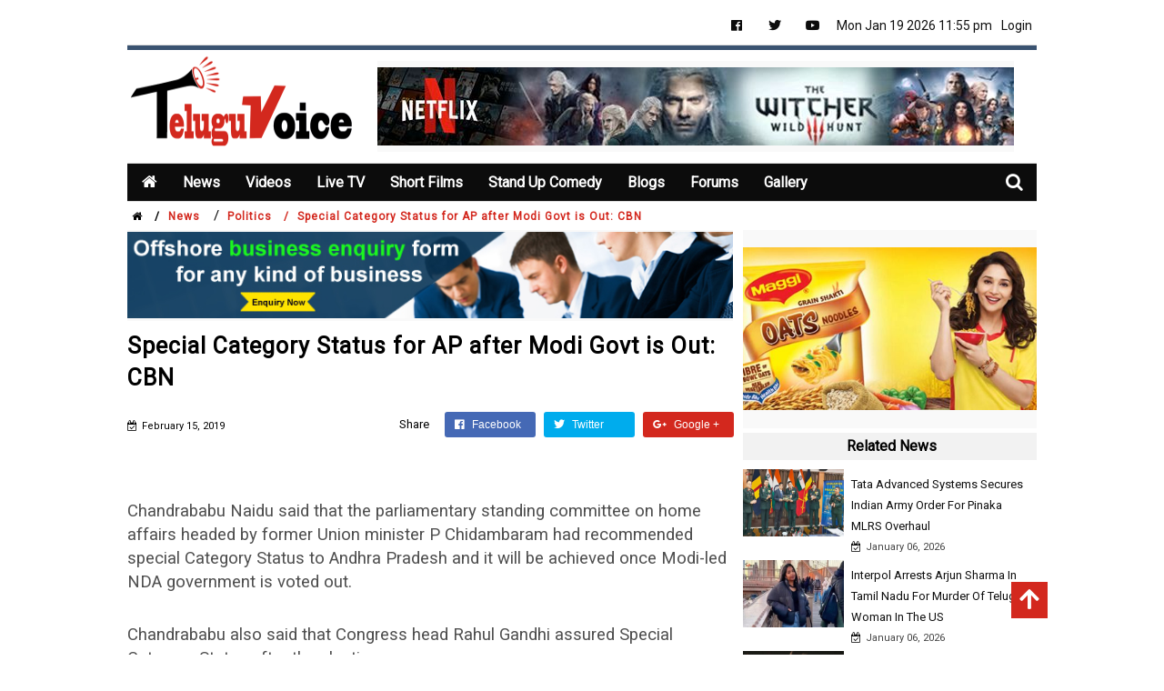

--- FILE ---
content_type: text/html; charset=UTF-8
request_url: https://teluguvoice.com/Politics/Special-Category-Status-for-AP-after-Modi-Govt-is-Out-CBN-2085
body_size: 28213
content:
<!doctype html>
<html class="no-js" lang="zxx">
<head>
    <meta charset="utf-8">
    <meta http-equiv="x-ua-compatible" content="ie=edge">
    <title>Special Category Status for AP after Modi Govt is Out: CBN</title><meta name="description" content="Chandrababu Naidu said that the parliamentary standing committee on home affairs headed by former Union minister P Chidambaram had recommended special Category Status to Andhra Pradesh" /><meta name="keywords" content="ap politics latest, ap politics telugu, ap politics 2019, ap government and politics review, ap political breaking news in telugu, ap political discussions, ap politics election results, ap political gossips, ap cm chandra babu, chandrababu naidu government, ap politics history." /><meta property="og:image" content="https://aptg.s3.us-east-2.amazonaws.com/uploads/1550216924modi_n_cbn_thumb.png"><meta name="robots" content="index,follow"/>    <link rel="shortcut icon" type="text/css" href="https://teluguvoice.com/assets/images/logo.png">
    <meta name="google-site-verification" content="9DcNR6IYlq_RcTdfIXMLZk4vviY-6CfSbqI0bdtK-Bs" />
    <meta name="viewport" content="width=device-width, initial-scale=1">
    
    <!-- all css here -->
    <!-- bootstrap v3.3.6 css -->
     <link rel="stylesheet" href="https://teluguvoice.com/assets/css/bootstrap.min.css">
    <!-- font-awesome css -->
    <link rel="stylesheet" href="https://teluguvoice.com/assets/css/font-awesome.min.css">
    <!-- animate css -->
    <link rel="stylesheet" href="https://teluguvoice.com/assets/css/animate.css">
    <!-- hover-min css -->
    <link rel="stylesheet" href="https://teluguvoice.com/assets/css/hover-min.css">
      <!-- magnific-popup css -->
    <link rel="stylesheet" href="https://teluguvoice.com/assets/css/magnific-popup.css">
    <!-- meanmenu css -->
    <link rel="stylesheet" href="https://teluguvoice.com/assets/css/meanmenu.min.css">
    <!-- owl.carousel css -->
    <link rel="stylesheet" href="https://teluguvoice.com/assets/css/owl.carousel.css">
    <!-- lightbox css -->
    <link href="https://teluguvoice.com/assets/css/lightbox.min.css" rel="stylesheet">
    <!-- nivo slider CSS -->
    <link rel="stylesheet" href="https://teluguvoice.com/assets/inc/custom-slider/css/nivo-slider.css" type="text/css" />
    <link rel="stylesheet" href="https://teluguvoice.com/assets/inc/custom-slider/css/preview.css" type="text/css" media="screen" />
    <!-- style css -->
    <link rel="stylesheet" href="https://teluguvoice.com/assets/style.css">
    <!-- responsive css -->
    <link rel="stylesheet" href="https://teluguvoice.com/assets/css/responsive.css">
    <link rel="stylesheet" href="https://teluguvoice.com/assets/css/internal.css">
    <link rel="stylesheet" href="https://teluguvoice.com/assets/css/external.css">
    <link rel="stylesheet" href="https://teluguvoice.com/assets/ck-editor/jquery-te-1.4.0.css">
    <link rel="stylesheet" href="https://teluguvoice.com/assets/ck-editor/wysiwyg-editor.css">
    <link rel="stylesheet" href="https://use.fontawesome.com/releases/v5.0.12/css/all.css">
    <link rel="stylesheet" type="text/css" href="https://cdnjs.cloudflare.com/ajax/libs/animate.css/3.5.2/animate.css">
    <!-- modernizr js -->
    <script src="https://teluguvoice.com/assets/js/modernizr-2.8.3.min.js"></script>
   
    <link href="https://fonts.googleapis.com/css?family=PT+Sans+Caption" rel="stylesheet">
   
    <link rel="stylesheet" href="https://cdnjs.cloudflare.com/ajax/libs/font-awesome/4.7.0/css/font-awesome.min.css">
	<!-- jQuery library -->
<script src="https://ajax.googleapis.com/ajax/libs/jquery/3.3.1/jquery.min.js"></script>
<!-- Latest compiled JavaScript -->
<script src="https://maxcdn.bootstrapcdn.com/bootstrap/3.3.7/js/bootstrap.min.js"></script>
<link rel="stylesheet" href="https://code.jquery.com/ui/1.12.1/themes/base/jquery-ui.css">

<link href="https://fonts.googleapis.com/css?family=Roboto" rel="stylesheet">

<!-- slider scripts -->



     <style type="text/css">
     header {
    position: relative;
    top: 0px;
    z-index: 999 !important;
}
     .modal-dialog.modal-lg {
    margin-top: 10px !important;
}
     .header-bottom-area .search .search-box {
    width: 310px !important;
    height: 26px !important;
    }
    .header-bottom-area .search .search-box input{
    border-top: 0px solid #d32f2f !important;
    border-left: 0px solid #d32f2f !important; 
    border-bottom: 0px solid #d32f2f !important; 
    }
    .header-bottom-area .search .search-box{
        right: 39px !important;
    }
    .input-design{
        background-color: #212121 !important;
        height: 50px !important;
        border:none !important;
        border-radius: 0px !important;
        color: #fff !important;
    }
    .input-design:focus{
        border:none !important;
        border-radius: 0px !important;
    }
    .btn3d {
    position:relative;
    top: -6px;
    border:0;
     transition: all 40ms linear;
     margin-top:10px;
     margin-bottom:10px;
     margin-left:2px;
     margin-right:2px;
}
.btn3d:active:focus,
.btn3d:focus:hover,
.btn3d:focus {
    -moz-outline-style:none;
         outline:medium none;
}
.btn3d:active, .btn3d.active {
    top:2px;
}
.btn3d.btn-primary {
    box-shadow:0 0 0 1px #3A5371 inset, 0 0 0 2px rgba(255,255,255,0.15) inset, 0 8px 0 0 #3A5371, 0 8px 8px 1px rgba(0,0,0,0.5);
    background-color:#3A5371;
}
.btn3d.btn-primary:active, .btn3d.btn-primary.active {
    box-shadow:0 0 0 1px #3A5371 inset, 0 0 0 1px rgba(255,255,255,0.15) inset, 0 1px 3px 1px rgba(0,0,0,0.3);
    background-color:#3A5371;
}
.home2 .header-middle-area .logo-area img{
      width: 100%;
    height: 115px;
}
.location-area ul {
    margin: 0;
    xpadding: 75px 0 0;
}
.header-top-area {
    padding: 10px 0 0px;
}

.header-middle-area {
    background: #fff !important;
    padding: 2px 0;
    border-top: 5px solid #3a5371 !important;
}

.search i{
	padding-top: 10px;
    font-size: 20px;
	color: white;
}
.sear {
    display: none;
	height: 43px;
    margin-bottom: -5px;
}

.main-menu .form-group .fa-search {   
    color: white;
    font-size: 16px;
    padding-top: 7px;	
}

input.form-control.ser {   
  background-color: transparent;
    border: none;
    color: white;
    width: 100%;
    box-shadow: none;
    border-radius: 0px;
        margin-top: -2px;
}

.ser.form-control:focus {
    border-color: white;
    outline: 0;
    -webkit-box-shadow: none;
    box-shadow: none;
}

.sear .form-group {
    display: inline-flex;
    margin-bottom:0px;
    margin-top:5px;   
}

.placeholdercss::-webkit-input-placeholder {
    color: white;
}
.fixxx{
   
    position: fixed !important;
    top: 0px !important;
    width: 1000px !important;
    z-index:99 !important;
}

svg#playable0 {
    width: 30px;
    height: 30px;
}
a.subs {
    background-color: #e32c30;
    color: white !important;
    padding: 5px 15px;
    border-radius: 5px;
    font-family: Verdana,Geneva,sans-serif;
    font-size: 12px;
}
.error_msg{
    color: red;
}


.header-bottom-area .main-menu ul.men li.active  a {
    color: #ffffff !important;
    background: transparent;
    transform: skew(20deg, 0deg);
    border-radius: 0px;
    
}

.header-bottom-area .main-menu ul.men li.active ul.submenu li a {
    color: #000 !important;
    background: transparent;
    transform: skew(20deg, 0deg);
    border-radius: 0px;
    
}
.header-bottom-area .main-menu ul.men li.active ul.sub-menu li.active > a {
   transform: skew(0deg, 0deg);
   color: white !important;
   border: none;
   margin: 0px !important;
   border-top: 2px solid white;
}

.header-bottom-area .main-menu ul li ul li ul {
   
    top: -4px;
    border-top: 2px solid #d32f2f !important;
}


.header-bottom-area .main-menu ul li a {
    border-left: 0px solid #fff;
    letter-spacing: 0px;
    padding: 0px 7px;
    margin: 10px 0px 9px;
    font-weight:bold;
}

.header-bottom-area .main-menu ul.men li.active {
    color: #ffffff !important;
    background: #d3281e;
    transform: skew(-20deg, 0deg);
    margin: 0px 5px;
}

.header-bottom-area .main-menu ul.men li.active ul.sub-menu{
    transform: skew(20deg, 0deg);
}

.header-bottom-area .main-menu ul.men li.active ul.sub-menu li a{
    border-radius: 0px;
    color: black !important;
    transform: skew(0deg, 0deg) !important;
}




.header-bottom-area .main-menu ul li {
    padding: 0px 5px;
}
.header-bottom-area .main-menu ul li.active a i {
    color: #ffffff !important;
    background: transparent;
    transform: skew(0deg, 0deg);
    border-radius: 0px;
}

.header-bottom-area .main-menu ul.men li.active ul.sub-menu li.active {
    color: #ffffff !important;
    background: #d3281e;
    transform: skew(0deg, 0deg);
    margin:0px;
}

.header-bottom-area .main-menu ul.men li.active ul.sub-menu li.active ul#style-3{
	top:-2px !important;
}

.header-bottom-area .main-menu ul.men li:hover a,.header-bottom-area .main-menu ul.men li.active ul.sub-menu li:hover a{
	color:#d3281e !important;
}
.header-bottom-area .main-menu ul.men li.active:hover a,.header-bottom-area .main-menu ul.men li.active ul.sub-menu li.active:hover a{
	color:white !important;
}

.header-bottom-area .main-menu ul.men li ul.sub-menu li a{
	color:black !important;
}

.header-bottom-area .main-menu ul.men li ul.sub-menu li:hover a{
	color:#d3281e !important;
}

.header-bottom-area .main-menu ul li ul{
	top:95%;
}


ul#style-3 li a {
    color: black !important;
    font-weight: 400 !important;
}

ul#style-3 li.active a ,ul#style-3 li.active a:hover{
    color: white !important;
    font-weight: 600 !important;
}

ul#style-3 li:hover a {
    color:#d3281e !important;
    border-left: 2px solid #d3281e !important;
}


ul.men li.active ul.sub-menu li:active:hover ul#style-3 li:active a {
    color:white !important;
    border-left: 2px solid #d3281e !important;
}



ul.men {
    margin: 0px 5px !important;
}

.chatbox {
    position: fixed;
    right: 0px;
    bottom: 0px;
    z-index: 9999;
}

i#openn,.mhn-player i {
    padding-top: 7px;
}
#musicplayer {
    display: none;
    position: fixed;
    right: 0px;
    bottom: 30px;
    z-index: 9999;
    background-color: #d3281e;
    padding: 10px;
    width: 360px;
}
.music {
    width: 360px;
    height: 30px;
    padding: 5px;
    background-color: #d3281e;
    cursor:pointer;

}

.music label,.music span{
	color: white !important;
	font-size:16px !important;
	cursor: pointer;
}
#musicplayer label{
	color: white !important;
	font-size:16px !important;
	
}

#musicplayer .form-control {
    display: block;
    width: 100%;
    height: 20px;
    padding: 0px 12px;
    font-size: 12px;
    line-height: 1.42857143;
    color: #000;
    background-color: transparent;
    background-image: none;
    border: none;
    border-bottom: 1px solid #fff;
    border-radius: 0px;
    -webkit-box-shadow: none;
    box-shadow: none;
}

a#backToTop {
    width: 40px;
    height: 40px;
    opacity: 1;
    position: fixed;
    z-index: 99999 !important;
    bottom: 40px;
    color: white;
    right: 10%;
    display: block;
    outline: none !important;
    background-color: #d3281e;
}

a#backToTop  i.fas.fa-arrow-up {
    margin: 6px 9px;
    font-size: 25px;
}
.btn-black {
    background: #000000;
    border-radius: 3px;
    box-shadow: none;
    color: #ffffff;
    font-size: 15px;
    font-weight: 400;
    padding: 5px 25px;
    transition: all 0.5s ease 0s;
    line-height: 33px;
}

.btn-black:hover{
    color:#d3281e;
}
.match {
    padding: 15px 10px 0px;
}

.match h3 {
    font-weight: 300;
    margin-bottom: 10px;
}

.match h4 {
    color: #d3281e;
    font-weight: 300;
    margin: 0px;
}

.match h4.text-right {
    font-size: 11px;
    text-decoration: underline;
    color: black;
    margin: 7px 0px 0px;
}


@media (min-width: 768px){
.modal-dialog {
    width: 600px;
    margin: 89px auto !important;
}
}

  </style>
  
  <script>	
  
	$(document).ready(function () {	


		 $("#openn").click(function(){
        $("#musicplayer").slideToggle("slow").addClass("animated fadeInUp");
    });
	
			//Search animation
			
			$(".search i").click(function () {	

				$(".main-menu nav ul").toggle(function () {

                   
					
				});
				
				$("form.sear").toggle(function () {

				    

				}); 
               

				$(this).toggleClass("fa-times fa-search");     

			 });  
			 
			 $("input.form-control.ser").addClass('placeholdercss');
    });
   
</script>
  
	
</head>

<body class="home home2">
    <!--Preloader area Start here-->
	<div class="preloader" style="display: none;">
		 <div class="sk-cube-grid">
			<div class="sk-cube sk-cube1"></div>
			<div class="sk-cube sk-cube2"></div>
			<div class="sk-cube sk-cube3"></div>
			<div class="sk-cube sk-cube4"></div>
			<div class="sk-cube sk-cube5"></div>
			<div class="sk-cube sk-cube6"></div>
			<div class="sk-cube sk-cube7"></div>
			<div class="sk-cube sk-cube8"></div>
			<div class="sk-cube sk-cube9"></div>
		  </div>
	</div>
	<!--Preloader area end here-->



    <!-- going up-->


   <a href="#" id="backToTop"><i class="fas fa-arrow-up"></i></a>



    <!--chat box-->


<!--     <div id="musicplayer">

    	<div class="col-sm-12">

    	<label>choose Category</label>
                <div class="col-sm-6 pull-right">
                
                    <div class="form-group">
        <select class="form-control" id="changemusicplayerlist">
                    <option value="">All</option>
                    <option value="telugu">Telugu</option>
                    <option value="english">English</option>
                    <option value="astrology">Astrologoy</option>
                    <option value="others">Others</option>
        </select>
                
                
                    </div>
                </div>



    		<div class="mhn-player">
<div class="album-art"></div>
<div class="play-list">
    	<a href="javascript:void(0);" class="play"
		data-id="1"
		data-title="Sye Raa Narasimha Reddy"
		data-albumart="https://teluguvoice.com/images/musicplayer.gif"
		data-url="https://aptg.s3.us-east-2.amazonaws.com/uploads/1538372948%5BiSongs.info%5D%2001%20-%20Sye%20Raa%20Narasimha%20Reddy%20%28BG%29.mp3"></a>
	<a href="javascript:void(0);" class="play"
		data-id="2"
		data-title="Latest News"
		data-albumart="https://teluguvoice.com/images/musicplayer.gif"
		data-url="https://aptg.s3.us-east-2.amazonaws.com/uploads/1538333890fest_out1533411671987.mp3"></a>
	<a href="javascript:void(0);" class="play"
		data-id="3"
		data-title="naa songs"
		data-albumart="https://teluguvoice.com/images/musicplayer.gif"
		data-url="https://aptg.s3.us-east-2.amazonaws.com/uploads/1537774294%5BiSongs.info%5D%2005%20-%20Aa%20Seetha%20Devainaa.mp3"></a>
	<a href="javascript:void(0);" class="play"
		data-id="4"
		data-title="Nani super hits"
		data-albumart="https://teluguvoice.com/images/musicplayer.gif"
		data-url="https://aptg.s3.us-east-2.amazonaws.com/uploads/1537774224%5BiSongs.info%5D%2001%20-%20Motta%20Modatisari.mp3"></a>
	<a href="javascript:void(0);" class="play"
		data-id="5"
		data-title="telugu songs"
		data-albumart="https://teluguvoice.com/images/musicplayer.gif"
		data-url="https://aptg.s3.us-east-2.amazonaws.com/uploads/1537774046%5BiSongs.info%5D%2001%20-%20Chal%20Maar.mp3"></a>
	<a href="javascript:void(0);" class="play"
		data-id="6"
		data-title="audio"
		data-albumart="https://teluguvoice.com/images/musicplayer.gif"
		data-url="https://aptg.s3.us-east-2.amazonaws.com/uploads/1537773944%5BiSongs.info%5D%2002%20-%20Ela%20Ela.mp3"></a>
	<a href="javascript:void(0);" class="play"
		data-id="7"
		data-title="others"
		data-albumart="https://teluguvoice.com/images/musicplayer.gif"
		data-url="https://aptg.s3.us-east-2.amazonaws.com/uploads/1537773891%5BiSongs.info%5D%2002%20-%20Nuvvante%20Na%20Navvu.mp3"></a>
	<a href="javascript:void(0);" class="play"
		data-id="8"
		data-title="aptg"
		data-albumart="https://teluguvoice.com/images/musicplayer.gif"
		data-url="https://aptg.s3.us-east-2.amazonaws.com/uploads/1537773838%5BiSongs.info%5D%2001%20-%20Chal%20Maar.mp3"></a>
	<a href="javascript:void(0);" class="play"
		data-id="9"
		data-title="audio title"
		data-albumart="https://teluguvoice.com/images/musicplayer.gif"
		data-url="https://aptg.s3.us-east-2.amazonaws.com/uploads/1537773794%5BiSongs.info%5D%2002%20-%20Mahanubhavudu.mp3"></a>
	<a href="javascript:void(0);" class="play"
		data-id="10"
		data-title="prabhudeva"
		data-albumart="https://teluguvoice.com/images/musicplayer.gif"
		data-url="https://aptg.s3.us-east-2.amazonaws.com/uploads/1537773753%5BiSongs.info%5D%2004%20-%20Andhamaina%20Premarani.mp3"></a>
	<a href="javascript:void(0);" class="play"
		data-id="11"
		data-title="Astrology testing"
		data-albumart="https://teluguvoice.com/images/musicplayer.gif"
		data-url="https://aptg.s3.us-east-2.amazonaws.com/uploads/1537533448%5BiSongs.info%5D%2006%20-%20Manasedo%20Vethukuthu%20Undi.mp3"></a>
	<a href="javascript:void(0);" class="play"
		data-id="12"
		data-title="english telugu"
		data-albumart="https://teluguvoice.com/images/musicplayer.gif"
		data-url="https://aptg.s3.us-east-2.amazonaws.com/uploads/1537533404%5BiSongs.info%5D%2003%20-%20Laka%20Laka%20Lakumikara.mp3"></a>
	<a href="javascript:void(0);" class="play"
		data-id="13"
		data-title="testing telugu"
		data-albumart="https://teluguvoice.com/images/musicplayer.gif"
		data-url="https://aptg.s3.us-east-2.amazonaws.com/uploads/1537533376%5BiSongs.info%5D%2002%20-%20Chettu%20Kinda%20Doctoru.mp3"></a>
	<a href="javascript:void(0);" class="play"
		data-id="14"
		data-title="testing "
		data-albumart="https://teluguvoice.com/images/musicplayer.gif"
		data-url="https://aptg.s3.us-east-2.amazonaws.com/uploads/1537513473%5BiSongs.info%5D%2001%20-%20Vaaru%20Veeru.mp3"></a>
	
</div>
<div class="musicaudio"></div>
<div class="current-info" style="top:90px">
	<div class="song-artist"></div>
	<div class="song-album"></div>
	<div class="song-title"></div>
</div>
<div class="controls">
<a href="#" class="toggle-play-list"><i class="fa fa-list-ul"></i></a>
<div class="duration clearfix">
	<span class="pull-left play-position"></span>
	<span class="pull-right"><span class="play-current-time">00:00</span> / <span class="play-total-time">00:00</span></span>
</div>
<div class="progress"><div class="bar"></div></div>
<div class="action-button">
	<a href="javascript:;" class="prev"><i class="fa fa-step-backward"></i></a>
	<a href="javascript:;" class="play-pause"><i class="fa fa-pp"></i></a>
	<a href="javascript:;" class="stop"><i class="fa fa-stop"></i></a>
	<a href="javascript:;" class="next"><i class="fa fa-step-forward"></i></a>
	<input type="range" class="volume" min="0" max="1" step="0.1" value="0.5" data-css="0.5">
</div>

</div>
</div>






    		

    	</div>


    	



    </div>


    <div class="chatbox">

    	<div class="music" id="openn">

    	    <label><i class="fa fa-music" aria-hidden="true"></i> Music</label>
            <span style="float:right;"><i class="fa fa-angle-double-up" aria-hidden="true"></i></span>

    	</div>


    </div> -->

   <div class="">
       <div class="col-lg-1 col-md-1 col-sm-2 col-xs-12"></div>
       <div class="col-lg-10 col-md-10 col-sm-8 col-xs-12 p0">
           <!--Header area start here-->
    <header>
        <div class="header-top-area" style="xdisplay: none;">
            <div class="container-fluid">
                <div class="row">
                    <div class="col-lg-6 col-md-6 col-sm-12 col-xs-12 p0">
					<ul>
                       <!-- <li><a href="audio-news" class="btn-black">Teluguvoice Radio</a></li>  -->              
                    </ul>
					
						
                  </div> 						
						
						
						
					
                   
                    <div class="col-lg-6 col-md-6 col-sm-12 col-xs-12 p0">


                        <div class="footer-social-media-area">
                                
                                   
                        <div class="header-top-left" style="float: right;">

                             <ul class="soci">
                                        

                            <li><a href="https://www.facebook.com/teluguvoicenews/" target="_blank" rel="nofollow"><i class="fab fa-facebook"></i></a></li>

                            <li><a href="https://twitter.com/teluguvoicenews" target="_blank" rel="nofollow"><i class="fab fa-twitter"></i></a></li>
                            <li><a href="https://www.youtube.com/channel/UCtoOeHmildmz2rb-wQv802w/" target="_blank" rel="nofollow"><i class="fab fa-youtube"></i></a></li>

                                       

                                    </ul>
                                
                            
                       
                            <ul>
                                <li id="timeZoneLocal"></li>
                               <!--<li><a href="contact">Contact</a></li>-->
                                      
                                <li><a href="javascript:void(0);" data-toggle="modal" data-target="#myModal">Login</a></li>
                                                               
                            </ul>

                        </div>

                        </div>
                    </div>
                </div>
            </div>
        </div>
        <div class="header-middle-area">
            <div class="container-fluid">
                <div class="row">
                    <div class="col-sm-3 col-xs-12 p0">
                        <div class="logo-area">
                            <a href="https://teluguvoice.com/">
                               <img src="https://teluguvoice.com/assets/images/logo.png" alt=" Teluguvoice" title="Teluguvoice" >
                               <!--  <h2 style="font-family: 'PT Sans Caption', sans-serif, cursive;color: #3a5371;font-weight: normal;text-shadow: 2px 2px 4px #3a5371;">APTG News</h2> -->
                            </a>
                        </div>
                    </div>
                    <div class="col-sm-9 col-xs-12 p0 marad ">
                        <div class="recad" style="display: none;">
                          <h3 class="text-center" style="margin:0px;"><img src="https://teluguvoice.com/assets/images/cup.png" alt="cup" style="width:35px;position:relative;top:-6px;">South Africa tour of India 2019</h3>
                                                  <div style="border:1px solid #990000;padding-left:20px;margin:0 0 10px 0;">

<h4>A PHP Error was encountered</h4>

<p>Severity: Warning</p>
<p>Message:  file_get_contents(): php_network_getaddresses: getaddrinfo failed: Name or service not known</p>
<p>Filename: includes/header.php</p>
<p>Line Number: 713</p>

</div><div style="border:1px solid #990000;padding-left:20px;margin:0 0 10px 0;">

<h4>A PHP Error was encountered</h4>

<p>Severity: Warning</p>
<p>Message:  file_get_contents(http://api.theflucky.com/testing.php): failed to open stream: php_network_getaddresses: getaddrinfo failed: Name or service not known</p>
<p>Filename: includes/header.php</p>
<p>Line Number: 713</p>

</div>Currently live Cricket Score is Not Available 
                            </div>
                        
                      
                         <div class="recad" style="width:700px !important;">
                                                                                               <a href="javascript:;">
                                                                              <img src="https://aptg.s3.us-east-2.amazonaws.com/ads/1691472241IMG_20230808_102318.527.jpg" alt="Banner Teluguvoice" title="Ad Banner">
                                     </a>
                                                                              </div> 

                    </div>
                </div>
            </div>
        </div>
        

<!--static header-->

        <div class="header-bottom-area" >

            <div class="container-fluid">
                <div class="row">
                    <!-- <div class="col-lg-1 col-md-1 col-sm-12 col-xs-12">
                        <div class="logo-area text-center">
                            <a href="javascript:;">
                                <img src="images/logo.png" alt="logo">
                                GA
                            </a>
                        </div>
                    </div> -->
                    <div class="col-lg-11 col-md-11 col-sm-12 col-xs-12" style="padding: 0px 4px !important;">
                        <div class="navbar-header">
                            <div class="col-sm-8 col-xs-8 padding-null">
                                <button class="navbar-toggle" type="button" data-toggle="collapse" data-target=".navbar-collapse">
                                <span class="sr-only">Toggle navigation</span>
                                <span class="icon-bar"></span>
                                <span class="icon-bar"></span>
                                <span class="icon-bar"></span>
                                </button>
                            </div>
                            <div class="col-sm-4 col-xs-4 hidden-desktop text-right search">
                                <a href="#search-mobile" data-toggle="collapse" class="search-icon"><i class="fa fa-search" aria-hidden="true"></i></a>
                                <div id="search-mobile" class="collapse search-box">
                                    <input type="text" class="form-control" placeholder="Search...">
                                </div>
                            </div>    
                        </div>
                        <div class="main-menu navbar-collapse" id="main_menu_active_jquery">
                            <nav>
                                <ul class="men animated fadeInDown"> 
                                    <li><a href="https://teluguvoice.com/" class="bl-0"><i class="fa fa-home"></i></a></li>
                                    
                                    <li><a href="https://teluguvoice.com/News" class="has dropdown-toggle">News</a>
                                        <ul class="sub-menu">
                                                                                    <li><a href="https://teluguvoice.com/Movies-News">Movies</a></li>
                                                                            <li><a href="https://teluguvoice.com/Politics-News">Politics</a></li>
                                                                            <li><a href="https://teluguvoice.com/Sports-News">Sports</a></li>
                                                                            <li><a href="https://teluguvoice.com/General-News">General</a></li>
                                                                            <li><a href="https://teluguvoice.com/Technology-News">Technology</a></li>
                                                                            <li><a href="https://teluguvoice.com/Health-News">Health</a></li>
                                                                            <li><a href="https://teluguvoice.com/PicTalk-News">PicTalk</a></li>
                                                                        <li><a href="https://teluguvoice.com/Podcast-Playlist">All Audio List</a></li>
                                    <li ><a href="https://teluguvoice.com/polling">Poll</a></li>
                                        </ul>
                                    </li>
                                    <li ><a href="https://teluguvoice.com/videos" class="has dropdown-toggle">Videos</a>

                                    <ul class="sub-menu">
                                                                        <li><a href="https://teluguvoice.com/Movies/videos">Movies</a>
                                                    
                        </li>
                                                    <li><a href="https://teluguvoice.com/Politics/videos">Politics</a>
                                                    
                        </li>
                                                    <li><a href="https://teluguvoice.com/News/videos">News</a>
                                                    
                        </li>
                                                    <li><a href="https://teluguvoice.com/Reviews/videos">Reviews</a>
                                                    
                        </li>
                                                    <li><a href="https://teluguvoice.com/Trailer/videos">Trailer</a>
                                                    
                        </li>
                                                    <li><a href="https://teluguvoice.com/Sports/videos">Sports</a>
                                                    
                        </li>
                                                    <li><a href="https://teluguvoice.com/Comedy/videos">Comedy</a>
                                                    
                        </li>
                                                    <li><a href="https://teluguvoice.com/Games/videos">Games</a>
                                                    
                        </li>
                                                    <li><a href="https://teluguvoice.com/Kids/videos">Kids</a>
                                                    
                        </li>
                                                    <li><a href="https://teluguvoice.com/Music/videos">Music</a>
                                                    
                        </li>
                                                    
                                </ul>
                            </li>
                                    <li ><a href="https://teluguvoice.com/live-tv-channels" >Live TV</a>
                                        <ul class="sub-menu">
                                                                                    <li><a href="https://teluguvoice.com/Telugu/live-tv-channels">Telugu</a>
                                                                        </li>
                                                                            <li><a href="https://teluguvoice.com/Hindi/live-tv-channels">Hindi</a>
                                                                        </li>
                                                                            <li><a href="https://teluguvoice.com/English/live-tv-channels">English</a>
                                                                        </li>
                                                                        </ul>
                                    
                                    </li>
                                    <li><a href="https://teluguvoice.com/short-films" class="has dropdown-toggle">Short Films</a>
                                    <ul class="sub-menu">
                                                                                    <li><a href="https://teluguvoice.com/short-films/Telugu-short-films">Telugu</a>
                                                                            </li>
                                                                            <li><a href="https://teluguvoice.com/short-films/Hindi-short-films">Hindi</a>
                                                                            </li>
                                                                            <li><a href="https://teluguvoice.com/short-films/Tamil-short-films">Tamil</a>
                                                                            </li>
                                                                            <li><a href="https://teluguvoice.com/short-films/Kannada-short-films">Kannada</a>
                                                                            </li>
                                                                            <li><a href="https://teluguvoice.com/short-films/English-short-films">English</a>
                                                                            </li>
                                                                        </ul></li> 
                                      <li><a href="https://teluguvoice.com/stand-up-comedy" class="has dropdown-toggle">Stand Up Comedy</a>
                                    <ul class="sub-menu">
                                                                                    <li><a href="https://teluguvoice.com/stand-up-comedy/telugu-stand-up-comedy">telugu</a>
                                                                            </li>
                                                                        </ul></li>
                                    <!-- <li><a href="https://teluguvoice.com/classifields/header" >Classifieds</a></li>
                                     <li><a href="https://teluguvoice.com/real_estate/header" >Real Estate</a></li> --> 
                                    <li><a href="https://teluguvoice.com/all/blogs" class="has dropdown-toggle">Blogs</a>
                                        <ul class="sub-menu">
                                                                                <li><a href="https://teluguvoice.com/Immigration/blogs">Immigration</a></li>
                                                                            <li><a href="https://teluguvoice.com/Education/blogs">Education</a></li>
                                                                            <li><a href="https://teluguvoice.com/H4 House Wives/blogs">H4 House Wives</a></li>
                                                                            <li><a href="https://teluguvoice.com/Technology/blogs">Technology</a></li>
                                                                            <li><a href="https://teluguvoice.com/Health/blogs">Health</a></li>
                                                                            <li><a href="https://teluguvoice.com/Gadgets/blogs">Gadgets</a></li>
                                                                            <li><a href="https://teluguvoice.com/Recipes/blogs">Recipes</a></li>
                                                                            <li><a href="https://teluguvoice.com/Fashion/blogs">Fashion</a></li>
                                                                            </ul>
                                    </li>
                                    <!-- <li><a href="https://teluguvoice.com/deals" >Deals</a></li> -->
                                    <li><a href="https://teluguvoice.com/all/forums" class="has dropdown-toggle">Forums</a>
                                        <ul class="sub-menu">
                                                                                <li><a href="https://teluguvoice.com/Movies/forums">Movies</a></li>
                                                                            <li><a href="https://teluguvoice.com/Immigration/forums">Immigration</a></li>
                                                                            <li><a href="https://teluguvoice.com/Jobs/forums">Jobs</a></li>
                                                                            <li><a href="https://teluguvoice.com/Auto/forums">Auto</a></li>
                                                                            <li><a href="https://teluguvoice.com/Housing/forums">Housing</a></li>
                                                                            </ul>
                                    </li>
                                   
                                    <li><a href="https://teluguvoice.com/gallery">Gallery</a></li>
                                    
                                     
                                     <li style="display: none;"><a href="http://teluguvoice.com/GreatNews_telugu">తెలుగు</a></li>
                                     

                                    <!-- <li><a href="javascript:;" class="has dropdown-toggle dbl-0">  <i class="fa fa-globe" aria-hidden="true"></i></a>
                                        <ul class="sub-menu">
                                            <li><a href="javascript:;">తెలుగు</a></li>
                                            <li><a href="javascript:;">English</a></li>
                                        </ul>
                                    </li> -->
                                </ul>
								
								<!--krish form-->
								
                                
<form action="https://teluguvoice.com/search/category" method="get" class="sear animated fadeInup">
									<div class="form-group col-sm-10">

										<i class="fas fa-search"></i>
                                        <input type="text" name="search" class="form-control ser"  placeholder="Search"/>

									</div>
                                    <div class="form-group col-sm-1 text-right">
                                      <button class="btn btn-defalut search btn-xs" type="submit" style="margin-top: 5px;">Search</button>
                                    </div>

								</form>
								
								
                            </nav>
                        </div>
						
                    </div>
                    <div class="col-lg-1 col-md-1 col-sm-hidden col-xs-hidden text-right search hidden-mobile">
					
                        <i class="fa fa-search" aria-hidden="true"></i>
                        
                    </div>                    
                </div>
            </div>
        </div>



        <!--endo fo static header-->




       
        <!--<div class="headerone">
            <div class="container-fluid">
                <div class="row">
                    <div class="col-md-12">
                        <div id="search" class="collapse search-box">
                            <form name="search_form" action="https://teluguvoice.com/search/category" id="cse-search-box" method="post" autocomplete="off">
                                 <div class="input-group">
    <input type="text" class="form-control input-design" name="search" placeholder="Enter here..." value="" style="">
    <div class="input-group-btn">
      <button name="submit" class="btn btn-info search" type="submit" style="padding: 14px 12px;border-radius: 0px;background-color: #212121;border-color: #212121;border-left: 1px solid #fff !important;">Search</button>
    </div>
  </div>
                            <!--<input type="text" class="form-control" name="search" placeholder="Search..." value="" style="">
                            <div class="input-group-btn">
                              <button name="submit" class="btn btn-default" type="submit" value="Search">Search</button>
                            </div> -->
                            <!--<input name="submit" type="submit" class="submit-btn" value="search" style="position: relative;top: -26px;right: -57px;"> 
                             </form>-->
                        <!--</div>
                    </div>
                </div>
            </div>
        </div>-->
    </header>
    <!--Header area end here-->
       </div>
       <div class="col-lg-1 col-md-1 col-sm-2 col-xs-12"></div>
   </div>


    <!-- Modal -->

    
  <!-- <div class="modal fade" id="myModal1" role="dialog">
    <div class="modal-dialog modal-md">
      <div class="modal-content">
        <div class="modal-header">
          <button type="button" class="close" data-dismiss="modal">&times;</button>
          <h4 class="modal-title">Add New</h4>
        </div>
        <div class="modal-body">
          <div class="row">
              <div class="col-md-6">
                  <p><a href="https://teluguvoice.com/forums/add_fourm"><button type="button" class="btn btn-primary btn-block btn3d">Forums</button></a></p>
                  <p style="display:none;"><a href="https://teluguvoice.com/class_add"><button type="button" class="btn btn-primary btn-block btn3d">Classifieds</button></a></p>
              </div>
              <div class="col-md-6">
                  <p style="display:none;"><a href="https://teluguvoice.com/deals/add_deals"><button type="button" class="btn btn-primary btn-block btn3d">Deals</button></a></p>
                  <p style="display:none;"><a href="https://teluguvoice.com/real_add"><button type="button" class="btn btn-primary btn-block btn3d">Real Esate Classifieds</button></a></p>
              </div>
             
          </div>
        </div>
        <div class="modal-footer hidden-desktop hidden-mobile">
          <button type="button" class="btn btn-default " data-dismiss="modal">Close</button>
        </div>
      </div>
    </div>
  </div> -->

  <!--subscribe modal-->


  <!-- <div class="modal fade" id="myModal2" role="dialog">
    <div class="modal-dialog modal-sm" style="width:400px;">
      <div class="modal-content">
      
        <div class="modal-body">
  
             <form action="" method="post" id="subss">
  
                 
  
                 <button type="button" class="close" data-dismiss="modal">&times;</button>
  
                 <div class="col-sm-12" style="background-color: #dee9ed;padding: 25px;">
  
                  
  
                     <br>
                   
                            <div class="form-group" style="height:67px;">
  
                                <label>Email address *</label>
                                <input class="form-control" type="text" name=""  style="border-radius: 0px;">
                               
                            </div>
  
                            <div class="col-sm-12 text-center">
                                
                                <button class="btn-common btn" type="submit" style="margin-bottom: 5px;border-radius: 0px;">Subscribe</button>
  
                            </div>
  
                        </div>
  
              </form>
  
          
        </div>
        <div class="modal-footer">
        
        </div>
      </div>
    </div>
  </div> -->
  
  <div class="modal fade" id="myModal" role="dialog">
<div class="modal-dialog modal-lg">
  <div class="modal-content">
    
    <div class="modal-body">

        <div class="account-page-area">


        <div class="col-sm-6" style="padding: 13% 3% 0% 10%;">
            <div class="side-banner" style="text-align: center;">
                 
<a href="javascript:;">
<img src="https://teluguvoice.com/assets/images/adds/1.gif" style="width: 75%;" alt="Banner Teluguvoice" title="Ad Banner">
</a>
            </div>                                       
          
        </div>


        <div class="col-sm-6 p0">

            <div id="logreg">


                <ul class="nav nav-tabs">

              <li class="active"><a data-toggle="tab" href="#login">Login</a></li>
              <li><a data-toggle="tab" href="#register">Register</a></li>

              
            </ul>
        <button type="button" class="close register_popup_close" data-dismiss="modal">&times;</button>

                

            <div class="tab-content">
    <div class="success_msg"></div>

              <div id="login" class="tab-pane fade in active">

                     <h3>Login</h3>

                <form action="" method="post" id="login_form">
               
                    
                        <div class="form-group" style="height:67px;">
                            <label>Email address *</label>
                            <input class="form-control" type="text"
                                   name="user_email" id="user_email">
                            <p class="error_msg col-xs-12"></p>
                        </div>

                        <div class="form-group" style="height:67px;">
                            <label>Password *</label>
                            <input class="form-control" type="password"
                                   name="user_pass" id="user_pass">
                            <p class="error_msg col-xs-12"></p>
                        </div>

                        <div class="form-group btn-register">
                            
                            <button class="btn-send" type="submit" style="border: 3px solid #717879;" >Login</button>
                            
                        </div>


                
                </form>

               <div class="col-sm-12">

                  <button  class="btn btn-primary btn-sm forg" style="border-radius:0px;">Forgot Password</button>

               </div>


    </div>



              <div id="register" class="tab-pane fade">

                     <h3>Register</h3>

      <form method="post" id="reg_form" class="RegForm" action="">
              

                    
                  
                        <div class="form-group">
                            <label>User Name *</label>
                            <input class="form-control" type="text" name="name"
                                   id="name">
                            <p class="error_msg col-xs-12" id="name_status"></p>
                        </div>

                        <div class="form-group" id="email_add">
                            <label>Email address *</label>
                            <input class="form-control" type="text" name="email"
                                   id="email">
                            <p class="error_msg col-xs-12" id="email_status"></p>
                        </div>
                       
                        <!-- <div class="col-md-6 pl-0">
                             <div class="form-group" id="date_pic">
                                <label>Date Of Birth *</label>
                                <input class="form-control" type="text"
                                       name="date_of_birth" id="datepicker">
                                <p class="error_msg col-xs-12"></p>
                            </div>
                        </div> -->
                       <!--  <div class="col-md-6 pr-0"> -->
                            <div class="form-group">
                                <label>Contact *</label>
                                <input class="form-control" type="text"
                                       name="contact" id="contact">
                                <p class="error_msg col-xs-12"></p>
                            </div>
                       <!--  </div> -->
                       <div class="clearfix"></div>

                    

                        <div class="col-md-6 pl-0 spc">
                            <div class="form-group">
                            
                                <label>Password *</label>
                                <input class="form-control" type="password"
                                       name="pass" id="password">
                                <p class="error_msg col-xs-12"></p>
                            </div>
                        </div>
                        <div class="col-md-6 pr-0">
                            <div class="form-group">
                                <label>Confirm Password *</label>
                                <input class="form-control" type="password"
                                       name="cpwd" id="cpwd">
                                <p class="error_msg col-xs-12" id="reg_cpass"></p>
                           
                        </div>
                  </div>
                  <div class="clearfix"></div>
                         <div class="">
                          <label id="lab"><input type="checkbox" name="subscribe" value="1" >&nbsp;Subscribe</label>
                        </div>
                        <div class="form-group btn-register">
                         <br>
                            <!-- <input type="submit" name="submit" value="Register"> -->
                            <button type="submit" id="register_btn"  class="btn-send" style="border: 3px solid #717879;">Register</button>
                           <button class="btn-send portpolio_model_pop" type="button" style="border: 3px solid #717879;display: none" data-toggle="modal" data-target="#smyModal">popup</button>
                        </div>
                  
              
            </form>
            <br>
                          <br>


              </div>
             
            </div>

            
        </div>

                 <!--forgot password-->

                      <div id="forpass">

                        <h3>Forgot Password</h3>

                            

                              <form action="" method="post" id="forgss" class="forget_password_form">
                                <div class="forget_password_success_msg"></div>
                                  <p class="text-center">Enter Your Email id, We will Send Link Which Gives You Access to Change Password.</p>
               

                                <div class="form-group" style="height:67px;">

                                    <label>Email address *</label>
                                    <input class="form-control" type="text" name="email_address" required="">
                                   
                                </div>
                            <button type="button" class="btn btn-primary btn-sm " id="forget_password" style="margin:15px;border-radius:0px;">forget</button>
                            </form>

                            <button  class="btn btn-primary btn-sm signin" style="margin:15px;border-radius:0px;">Back To Signin</button>

                     </div>                   
    </div>

</div>           

    </div>


    <div class="modal-footer">
      
    </div>

  </div>
</div>
</div>



                        <!--stock names-->


<div class="modal fade" id="smyModal" role="dialog">
<div class="modal-dialog modal-lg">
  <div class="modal-content">
    
    <div class="modal-body">

        <div class="account-page-area">


        <div class="col-sm-12 p0">

            <div id="stockss">


                <ul class="nav nav-tabs">

                  <li class="active"><a data-toggle="tab" href="#cc">Choose Stock Names</a></li>
                  
                </ul>
                <button type="button" id="protfolioclose" class="close" data-dismiss="modal">&times;</button>

                

                <div class="tab-content">


                  <div id="cc" class="tab-pane fade in active">

              <div class="col-sm-11 stockbox" style="margin: 0px 40px;">
    <div class="alert alert-success" align="center"><h4>Registration Successfully Completed</h4></div>
  <div class="col-sm-4">
  <label style="float: right;"><h4>Search Stocks</h4></label>
  </div>
  <div class="col-sm-4">
  <input type="text" class="myInput" name="portfolio_search" class="form-control">
  </div>
  <br><br><br>
    
    
                        <div class="scrollbar" id="style-3" style="background: transparent;max-height: 300px;">
                          <div class="form-group col-sm-6" style="display: inline-flex;">
                <label style="margin:1px 9px;"><h4>Select Stocks </h4></label>
              </div>
              <div class="form-group col-sm-6" style="display: inline-flex;">
                <label style="margin:1px 9px;"><h4>Select Stocks  </h4></label>
              </div>
                                                    <div class="form-group col-sm-6 bg_white" style="display: inline-flex;">
                            
                            <input class="form-control portfolio_list" type="checkbox" style="width: 15px;height:15px;" name="portfolio_list[]" value="ACC">
                            <label style="margin:1px 9px;" class="inbox-item-author">ACC</label>(
                            <span style="color: blue;margin:1px 9px;">1476.80&nbsp;<span style='color: red;'>-1.09</span></span>)&emsp;
                    <input class="form-control priority" type="checkbox" style="width: 15px;height:15px;" name="priority[]" value="ACC" disabled="disabled">&nbsp;Set as a priority stock
                        </div>
                                            <div class="form-group col-sm-6 bg_white" style="display: inline-flex;">
                            
                            <input class="form-control portfolio_list" type="checkbox" style="width: 15px;height:15px;" name="portfolio_list[]" value="ADANIENT">
                            <label style="margin:1px 9px;" class="inbox-item-author">ADANIENT</label>(
                            <span style="color: blue;margin:1px 9px;">208.35&nbsp;<span style='color: red;'>-1.35</span></span>)&emsp;
                    <input class="form-control priority" type="checkbox" style="width: 15px;height:15px;" name="priority[]" value="ADANIENT" disabled="disabled">&nbsp;Set as a priority stock
                        </div>
                                            <div class="form-group col-sm-6 bg_white" style="display: inline-flex;">
                            
                            <input class="form-control portfolio_list" type="checkbox" style="width: 15px;height:15px;" name="portfolio_list[]" value="ADANIPORTS">
                            <label style="margin:1px 9px;" class="inbox-item-author">ADANIPORTS</label>(
                            <span style="color: blue;margin:1px 9px;">382.00&nbsp;<span style='color: red;'>-0.30</span></span>)&emsp;
                    <input class="form-control priority" type="checkbox" style="width: 15px;height:15px;" name="priority[]" value="ADANIPORTS" disabled="disabled">&nbsp;Set as a priority stock
                        </div>
                                            <div class="form-group col-sm-6 bg_white" style="display: inline-flex;">
                            
                            <input class="form-control portfolio_list" type="checkbox" style="width: 15px;height:15px;" name="portfolio_list[]" value="ADANIPOWER">
                            <label style="margin:1px 9px;" class="inbox-item-author">ADANIPOWER</label>(
                            <span style="color: blue;margin:1px 9px;">63.20&nbsp;<span style='color: red;'>-1.94</span></span>)&emsp;
                    <input class="form-control priority" type="checkbox" style="width: 15px;height:15px;" name="priority[]" value="ADANIPOWER" disabled="disabled">&nbsp;Set as a priority stock
                        </div>
                                            <div class="form-group col-sm-6 bg_white" style="display: inline-flex;">
                            
                            <input class="form-control portfolio_list" type="checkbox" style="width: 15px;height:15px;" name="portfolio_list[]" value="AJANTPHARM">
                            <label style="margin:1px 9px;" class="inbox-item-author">AJANTPHARM</label>(
                            <span style="color: blue;margin:1px 9px;">956.00&nbsp;<span style='color: red;'>-0.38</span></span>)&emsp;
                    <input class="form-control priority" type="checkbox" style="width: 15px;height:15px;" name="priority[]" value="AJANTPHARM" disabled="disabled">&nbsp;Set as a priority stock
                        </div>
                                            <div class="form-group col-sm-6 bg_white" style="display: inline-flex;">
                            
                            <input class="form-control portfolio_list" type="checkbox" style="width: 15px;height:15px;" name="portfolio_list[]" value="ALBK">
                            <label style="margin:1px 9px;" class="inbox-item-author">ALBK</label>(
                            <span style="color: blue;margin:1px 9px;">49.50&nbsp;<span style='color: green;'>+0.92</span></span>)&emsp;
                    <input class="form-control priority" type="checkbox" style="width: 15px;height:15px;" name="priority[]" value="ALBK" disabled="disabled">&nbsp;Set as a priority stock
                        </div>
                                            <div class="form-group col-sm-6 bg_white" style="display: inline-flex;">
                            
                            <input class="form-control portfolio_list" type="checkbox" style="width: 15px;height:15px;" name="portfolio_list[]" value="AMARAJABAT">
                            <label style="margin:1px 9px;" class="inbox-item-author">AMARAJABAT</label>(
                            <span style="color: blue;margin:1px 9px;">719.90&nbsp;<span style='color: red;'>-0.96</span></span>)&emsp;
                    <input class="form-control priority" type="checkbox" style="width: 15px;height:15px;" name="priority[]" value="AMARAJABAT" disabled="disabled">&nbsp;Set as a priority stock
                        </div>
                                            <div class="form-group col-sm-6 bg_white" style="display: inline-flex;">
                            
                            <input class="form-control portfolio_list" type="checkbox" style="width: 15px;height:15px;" name="portfolio_list[]" value="AMBUJACEM">
                            <label style="margin:1px 9px;" class="inbox-item-author">AMBUJACEM</label>(
                            <span style="color: blue;margin:1px 9px;">203.70&nbsp;<span style='color: red;'>-0.80</span></span>)&emsp;
                    <input class="form-control priority" type="checkbox" style="width: 15px;height:15px;" name="priority[]" value="AMBUJACEM" disabled="disabled">&nbsp;Set as a priority stock
                        </div>
                                            <div class="form-group col-sm-6 bg_white" style="display: inline-flex;">
                            
                            <input class="form-control portfolio_list" type="checkbox" style="width: 15px;height:15px;" name="portfolio_list[]" value="ANDHRABANK">
                            <label style="margin:1px 9px;" class="inbox-item-author">ANDHRABANK</label>(
                            <span style="color: blue;margin:1px 9px;">28.10&nbsp;<span style='color: red;'>-7.11</span></span>)&emsp;
                    <input class="form-control priority" type="checkbox" style="width: 15px;height:15px;" name="priority[]" value="ANDHRABANK" disabled="disabled">&nbsp;Set as a priority stock
                        </div>
                                            <div class="form-group col-sm-6 bg_white" style="display: inline-flex;">
                            
                            <input class="form-control portfolio_list" type="checkbox" style="width: 15px;height:15px;" name="portfolio_list[]" value="APOLLOHOSP">
                            <label style="margin:1px 9px;" class="inbox-item-author">APOLLOHOSP</label>(
                            <span style="color: blue;margin:1px 9px;">1482.10&nbsp;<span style='color: red;'>-0.84</span></span>)&emsp;
                    <input class="form-control priority" type="checkbox" style="width: 15px;height:15px;" name="priority[]" value="APOLLOHOSP" disabled="disabled">&nbsp;Set as a priority stock
                        </div>
                                            <div class="form-group col-sm-6 bg_white" style="display: inline-flex;">
                            
                            <input class="form-control portfolio_list" type="checkbox" style="width: 15px;height:15px;" name="portfolio_list[]" value="APOLLOTYRE">
                            <label style="margin:1px 9px;" class="inbox-item-author">APOLLOTYRE</label>(
                            <span style="color: blue;margin:1px 9px;">164.80&nbsp;<span style='color: red;'>-3.26</span></span>)&emsp;
                    <input class="form-control priority" type="checkbox" style="width: 15px;height:15px;" name="priority[]" value="APOLLOTYRE" disabled="disabled">&nbsp;Set as a priority stock
                        </div>
                                            <div class="form-group col-sm-6 bg_white" style="display: inline-flex;">
                            
                            <input class="form-control portfolio_list" type="checkbox" style="width: 15px;height:15px;" name="portfolio_list[]" value="ARVIND">
                            <label style="margin:1px 9px;" class="inbox-item-author">ARVIND</label>(
                            <span style="color: blue;margin:1px 9px;">48.50&nbsp;<span style='color: red;'>-5.18</span></span>)&emsp;
                    <input class="form-control priority" type="checkbox" style="width: 15px;height:15px;" name="priority[]" value="ARVIND" disabled="disabled">&nbsp;Set as a priority stock
                        </div>
                                            <div class="form-group col-sm-6 bg_white" style="display: inline-flex;">
                            
                            <input class="form-control portfolio_list" type="checkbox" style="width: 15px;height:15px;" name="portfolio_list[]" value="ASHOKLEY">
                            <label style="margin:1px 9px;" class="inbox-item-author">ASHOKLEY</label>(
                            <span style="color: blue;margin:1px 9px;">83.70&nbsp;<span style='color: red;'>-0.36</span></span>)&emsp;
                    <input class="form-control priority" type="checkbox" style="width: 15px;height:15px;" name="priority[]" value="ASHOKLEY" disabled="disabled">&nbsp;Set as a priority stock
                        </div>
                                            <div class="form-group col-sm-6 bg_white" style="display: inline-flex;">
                            
                            <input class="form-control portfolio_list" type="checkbox" style="width: 15px;height:15px;" name="portfolio_list[]" value="ASIANPAINT">
                            <label style="margin:1px 9px;" class="inbox-item-author">ASIANPAINT</label>(
                            <span style="color: blue;margin:1px 9px;">1750.00&nbsp;<span style='color: red;'>-2.27</span></span>)&emsp;
                    <input class="form-control priority" type="checkbox" style="width: 15px;height:15px;" name="priority[]" value="ASIANPAINT" disabled="disabled">&nbsp;Set as a priority stock
                        </div>
                                            <div class="form-group col-sm-6 bg_white" style="display: inline-flex;">
                            
                            <input class="form-control portfolio_list" type="checkbox" style="width: 15px;height:15px;" name="portfolio_list[]" value="AUROPHARMA">
                            <label style="margin:1px 9px;" class="inbox-item-author">AUROPHARMA</label>(
                            <span style="color: blue;margin:1px 9px;">460.20&nbsp;<span style='color: red;'>-0.30</span></span>)&emsp;
                    <input class="form-control priority" type="checkbox" style="width: 15px;height:15px;" name="priority[]" value="AUROPHARMA" disabled="disabled">&nbsp;Set as a priority stock
                        </div>
                                            <div class="form-group col-sm-6 bg_white" style="display: inline-flex;">
                            
                            <input class="form-control portfolio_list" type="checkbox" style="width: 15px;height:15px;" name="portfolio_list[]" value="AXISBANK">
                            <label style="margin:1px 9px;" class="inbox-item-author">AXISBANK</label>(
                            <span style="color: blue;margin:1px 9px;">742.40&nbsp;<span style='color: red;'>-1.92</span></span>)&emsp;
                    <input class="form-control priority" type="checkbox" style="width: 15px;height:15px;" name="priority[]" value="AXISBANK" disabled="disabled">&nbsp;Set as a priority stock
                        </div>
                                            <div class="form-group col-sm-6 bg_white" style="display: inline-flex;">
                            
                            <input class="form-control portfolio_list" type="checkbox" style="width: 15px;height:15px;" name="portfolio_list[]" value="BAJAJ-AUTO">
                            <label style="margin:1px 9px;" class="inbox-item-author">BAJAJ-AUTO</label>(
                            <span style="color: blue;margin:1px 9px;">3067.00&nbsp;<span style='color: red;'>-1.73</span></span>)&emsp;
                    <input class="form-control priority" type="checkbox" style="width: 15px;height:15px;" name="priority[]" value="BAJAJ-AUTO" disabled="disabled">&nbsp;Set as a priority stock
                        </div>
                                            <div class="form-group col-sm-6 bg_white" style="display: inline-flex;">
                            
                            <input class="form-control portfolio_list" type="checkbox" style="width: 15px;height:15px;" name="portfolio_list[]" value="BAJAJFINSV">
                            <label style="margin:1px 9px;" class="inbox-item-author">BAJAJFINSV</label>(
                            <span style="color: blue;margin:1px 9px;">9352.00&nbsp;<span style='color: red;'>-1.62</span></span>)&emsp;
                    <input class="form-control priority" type="checkbox" style="width: 15px;height:15px;" name="priority[]" value="BAJAJFINSV" disabled="disabled">&nbsp;Set as a priority stock
                        </div>
                                            <div class="form-group col-sm-6 bg_white" style="display: inline-flex;">
                            
                            <input class="form-control portfolio_list" type="checkbox" style="width: 15px;height:15px;" name="portfolio_list[]" value="BAJFINANCE">
                            <label style="margin:1px 9px;" class="inbox-item-author">BAJFINANCE</label>(
                            <span style="color: blue;margin:1px 9px;">4181.05&nbsp;<span style='color: red;'>-1.53</span></span>)&emsp;
                    <input class="form-control priority" type="checkbox" style="width: 15px;height:15px;" name="priority[]" value="BAJFINANCE" disabled="disabled">&nbsp;Set as a priority stock
                        </div>
                                            <div class="form-group col-sm-6 bg_white" style="display: inline-flex;">
                            
                            <input class="form-control portfolio_list" type="checkbox" style="width: 15px;height:15px;" name="portfolio_list[]" value="BALKRISIND">
                            <label style="margin:1px 9px;" class="inbox-item-author">BALKRISIND</label>(
                            <span style="color: blue;margin:1px 9px;">971.25&nbsp;<span style='color: red;'>-0.75</span></span>)&emsp;
                    <input class="form-control priority" type="checkbox" style="width: 15px;height:15px;" name="priority[]" value="BALKRISIND" disabled="disabled">&nbsp;Set as a priority stock
                        </div>
                                            <div class="form-group col-sm-6 bg_white" style="display: inline-flex;">
                            
                            <input class="form-control portfolio_list" type="checkbox" style="width: 15px;height:15px;" name="portfolio_list[]" value="BALRAMCHIN">
                            <label style="margin:1px 9px;" class="inbox-item-author">BALRAMCHIN</label>(
                            <span style="color: blue;margin:1px 9px;">95.75&nbsp;<span style='color: red;'>-1.03</span></span>)&emsp;
                    <input class="form-control priority" type="checkbox" style="width: 15px;height:15px;" name="priority[]" value="BALRAMCHIN" disabled="disabled">&nbsp;Set as a priority stock
                        </div>
                                            <div class="form-group col-sm-6 bg_white" style="display: inline-flex;">
                            
                            <input class="form-control portfolio_list" type="checkbox" style="width: 15px;height:15px;" name="portfolio_list[]" value="BANKBARODA">
                            <label style="margin:1px 9px;" class="inbox-item-author">BANKBARODA</label>(
                            <span style="color: blue;margin:1px 9px;">101.25&nbsp;<span style='color: red;'>-3.06</span></span>)&emsp;
                    <input class="form-control priority" type="checkbox" style="width: 15px;height:15px;" name="priority[]" value="BANKBARODA" disabled="disabled">&nbsp;Set as a priority stock
                        </div>
                                            <div class="form-group col-sm-6 bg_white" style="display: inline-flex;">
                            
                            <input class="form-control portfolio_list" type="checkbox" style="width: 15px;height:15px;" name="portfolio_list[]" value="BANKINDIA">
                            <label style="margin:1px 9px;" class="inbox-item-author">BANKINDIA</label>(
                            <span style="color: blue;margin:1px 9px;">76.90&nbsp;<span style='color: green;'>+0.07</span></span>)&emsp;
                    <input class="form-control priority" type="checkbox" style="width: 15px;height:15px;" name="priority[]" value="BANKINDIA" disabled="disabled">&nbsp;Set as a priority stock
                        </div>
                                            <div class="form-group col-sm-6 bg_white" style="display: inline-flex;">
                            
                            <input class="form-control portfolio_list" type="checkbox" style="width: 15px;height:15px;" name="portfolio_list[]" value="BATAINDIA">
                            <label style="margin:1px 9px;" class="inbox-item-author">BATAINDIA</label>(
                            <span style="color: blue;margin:1px 9px;">1741.80&nbsp;<span style='color: red;'>-0.53</span></span>)&emsp;
                    <input class="form-control priority" type="checkbox" style="width: 15px;height:15px;" name="priority[]" value="BATAINDIA" disabled="disabled">&nbsp;Set as a priority stock
                        </div>
                                            <div class="form-group col-sm-6 bg_white" style="display: inline-flex;">
                            
                            <input class="form-control portfolio_list" type="checkbox" style="width: 15px;height:15px;" name="portfolio_list[]" value="BEL">
                            <label style="margin:1px 9px;" class="inbox-item-author">BEL</label>(
                            <span style="color: blue;margin:1px 9px;">100.90&nbsp;<span style='color: red;'>-2.18</span></span>)&emsp;
                    <input class="form-control priority" type="checkbox" style="width: 15px;height:15px;" name="priority[]" value="BEL" disabled="disabled">&nbsp;Set as a priority stock
                        </div>
                                            <div class="form-group col-sm-6 bg_white" style="display: inline-flex;">
                            
                            <input class="form-control portfolio_list" type="checkbox" style="width: 15px;height:15px;" name="portfolio_list[]" value="BEML">
                            <label style="margin:1px 9px;" class="inbox-item-author">BEML</label>(
                            <span style="color: blue;margin:1px 9px;">901.00&nbsp;<span style='color: red;'>-1.12</span></span>)&emsp;
                    <input class="form-control priority" type="checkbox" style="width: 15px;height:15px;" name="priority[]" value="BEML" disabled="disabled">&nbsp;Set as a priority stock
                        </div>
                                            <div class="form-group col-sm-6 bg_white" style="display: inline-flex;">
                            
                            <input class="form-control portfolio_list" type="checkbox" style="width: 15px;height:15px;" name="portfolio_list[]" value="BERGEPAINT">
                            <label style="margin:1px 9px;" class="inbox-item-author">BERGEPAINT</label>(
                            <span style="color: blue;margin:1px 9px;">510.50&nbsp;<span style='color: red;'>-0.22</span></span>)&emsp;
                    <input class="form-control priority" type="checkbox" style="width: 15px;height:15px;" name="priority[]" value="BERGEPAINT" disabled="disabled">&nbsp;Set as a priority stock
                        </div>
                                            <div class="form-group col-sm-6 bg_white" style="display: inline-flex;">
                            
                            <input class="form-control portfolio_list" type="checkbox" style="width: 15px;height:15px;" name="portfolio_list[]" value="BHARATFIN">
                            <label style="margin:1px 9px;" class="inbox-item-author">BHARATFIN</label>(
                            <span style="color: blue;margin:1px 9px;">898.00&nbsp;<span style='color: red;'>-0.93</span></span>)&emsp;
                    <input class="form-control priority" type="checkbox" style="width: 15px;height:15px;" name="priority[]" value="BHARATFIN" disabled="disabled">&nbsp;Set as a priority stock
                        </div>
                                            <div class="form-group col-sm-6 bg_white" style="display: inline-flex;">
                            
                            <input class="form-control portfolio_list" type="checkbox" style="width: 15px;height:15px;" name="portfolio_list[]" value="BHARATFORG">
                            <label style="margin:1px 9px;" class="inbox-item-author">BHARATFORG</label>(
                            <span style="color: blue;margin:1px 9px;">487.00&nbsp;<span style='color: red;'>-0.83</span></span>)&emsp;
                    <input class="form-control priority" type="checkbox" style="width: 15px;height:15px;" name="priority[]" value="BHARATFORG" disabled="disabled">&nbsp;Set as a priority stock
                        </div>
                                            <div class="form-group col-sm-6 bg_white" style="display: inline-flex;">
                            
                            <input class="form-control portfolio_list" type="checkbox" style="width: 15px;height:15px;" name="portfolio_list[]" value="BHARTIARTL">
                            <label style="margin:1px 9px;" class="inbox-item-author">BHARTIARTL</label>(
                            <span style="color: blue;margin:1px 9px;">457.15&nbsp;<span style='color: green;'>+0.43</span></span>)&emsp;
                    <input class="form-control priority" type="checkbox" style="width: 15px;height:15px;" name="priority[]" value="BHARTIARTL" disabled="disabled">&nbsp;Set as a priority stock
                        </div>
                                            <div class="form-group col-sm-6 bg_white" style="display: inline-flex;">
                            
                            <input class="form-control portfolio_list" type="checkbox" style="width: 15px;height:15px;" name="portfolio_list[]" value="BHEL">
                            <label style="margin:1px 9px;" class="inbox-item-author">BHEL</label>(
                            <span style="color: blue;margin:1px 9px;">44.60&nbsp;<span style='color: red;'>-1.76</span></span>)&emsp;
                    <input class="form-control priority" type="checkbox" style="width: 15px;height:15px;" name="priority[]" value="BHEL" disabled="disabled">&nbsp;Set as a priority stock
                        </div>
                                            <div class="form-group col-sm-6 bg_white" style="display: inline-flex;">
                            
                            <input class="form-control portfolio_list" type="checkbox" style="width: 15px;height:15px;" name="portfolio_list[]" value="BIOCON">
                            <label style="margin:1px 9px;" class="inbox-item-author">BIOCON</label>(
                            <span style="color: blue;margin:1px 9px;">301.25&nbsp;<span style='color: green;'>+1.72</span></span>)&emsp;
                    <input class="form-control priority" type="checkbox" style="width: 15px;height:15px;" name="priority[]" value="BIOCON" disabled="disabled">&nbsp;Set as a priority stock
                        </div>
                                            <div class="form-group col-sm-6 bg_white" style="display: inline-flex;">
                            
                            <input class="form-control portfolio_list" type="checkbox" style="width: 15px;height:15px;" name="portfolio_list[]" value="BOSCHLTD">
                            <label style="margin:1px 9px;" class="inbox-item-author">BOSCHLTD</label>(
                            <span style="color: blue;margin:1px 9px;">15161.10&nbsp;<span style='color: red;'>-1.63</span></span>)&emsp;
                    <input class="form-control priority" type="checkbox" style="width: 15px;height:15px;" name="priority[]" value="BOSCHLTD" disabled="disabled">&nbsp;Set as a priority stock
                        </div>
                                            <div class="form-group col-sm-6 bg_white" style="display: inline-flex;">
                            
                            <input class="form-control portfolio_list" type="checkbox" style="width: 15px;height:15px;" name="portfolio_list[]" value="BPCL">
                            <label style="margin:1px 9px;" class="inbox-item-author">BPCL</label>(
                            <span style="color: blue;margin:1px 9px;">482.50&nbsp;<span style='color: red;'>-1.04</span></span>)&emsp;
                    <input class="form-control priority" type="checkbox" style="width: 15px;height:15px;" name="priority[]" value="BPCL" disabled="disabled">&nbsp;Set as a priority stock
                        </div>
                                            <div class="form-group col-sm-6 bg_white" style="display: inline-flex;">
                            
                            <input class="form-control portfolio_list" type="checkbox" style="width: 15px;height:15px;" name="portfolio_list[]" value="BRITANNIA">
                            <label style="margin:1px 9px;" class="inbox-item-author">BRITANNIA</label>(
                            <span style="color: blue;margin:1px 9px;">3042.80&nbsp;<span style='color: red;'>-0.35</span></span>)&emsp;
                    <input class="form-control priority" type="checkbox" style="width: 15px;height:15px;" name="priority[]" value="BRITANNIA" disabled="disabled">&nbsp;Set as a priority stock
                        </div>
                                            <div class="form-group col-sm-6 bg_white" style="display: inline-flex;">
                            
                            <input class="form-control portfolio_list" type="checkbox" style="width: 15px;height:15px;" name="portfolio_list[]" value="CADILAHC">
                            <label style="margin:1px 9px;" class="inbox-item-author">CADILAHC</label>(
                            <span style="color: blue;margin:1px 9px;">259.90&nbsp;<span style='color: green;'>+1.38</span></span>)&emsp;
                    <input class="form-control priority" type="checkbox" style="width: 15px;height:15px;" name="priority[]" value="CADILAHC" disabled="disabled">&nbsp;Set as a priority stock
                        </div>
                                            <div class="form-group col-sm-6 bg_white" style="display: inline-flex;">
                            
                            <input class="form-control portfolio_list" type="checkbox" style="width: 15px;height:15px;" name="portfolio_list[]" value="CANBK">
                            <label style="margin:1px 9px;" class="inbox-item-author">CANBK</label>(
                            <span style="color: blue;margin:1px 9px;">221.50&nbsp;<span style='color: red;'>-3.21</span></span>)&emsp;
                    <input class="form-control priority" type="checkbox" style="width: 15px;height:15px;" name="priority[]" value="CANBK" disabled="disabled">&nbsp;Set as a priority stock
                        </div>
                                            <div class="form-group col-sm-6 bg_white" style="display: inline-flex;">
                            
                            <input class="form-control portfolio_list" type="checkbox" style="width: 15px;height:15px;" name="portfolio_list[]" value="CANFINHOME">
                            <label style="margin:1px 9px;" class="inbox-item-author">CANFINHOME</label>(
                            <span style="color: blue;margin:1px 9px;">348.15&nbsp;<span style='color: red;'>-2.00</span></span>)&emsp;
                    <input class="form-control priority" type="checkbox" style="width: 15px;height:15px;" name="priority[]" value="CANFINHOME" disabled="disabled">&nbsp;Set as a priority stock
                        </div>
                                            <div class="form-group col-sm-6 bg_white" style="display: inline-flex;">
                            
                            <input class="form-control portfolio_list" type="checkbox" style="width: 15px;height:15px;" name="portfolio_list[]" value="CAPF">
                            <label style="margin:1px 9px;" class="inbox-item-author">CAPF</label>(
                            <span style="color: blue;margin:1px 9px;">586.05&nbsp;<span style='color: red;'>-1.08</span></span>)&emsp;
                    <input class="form-control priority" type="checkbox" style="width: 15px;height:15px;" name="priority[]" value="CAPF" disabled="disabled">&nbsp;Set as a priority stock
                        </div>
                                            <div class="form-group col-sm-6 bg_white" style="display: inline-flex;">
                            
                            <input class="form-control portfolio_list" type="checkbox" style="width: 15px;height:15px;" name="portfolio_list[]" value="CASTROLIND">
                            <label style="margin:1px 9px;" class="inbox-item-author">CASTROLIND</label>(
                            <span style="color: blue;margin:1px 9px;">128.80&nbsp;<span style='color: red;'>-1.11</span></span>)&emsp;
                    <input class="form-control priority" type="checkbox" style="width: 15px;height:15px;" name="priority[]" value="CASTROLIND" disabled="disabled">&nbsp;Set as a priority stock
                        </div>
                                            <div class="form-group col-sm-6 bg_white" style="display: inline-flex;">
                            
                            <input class="form-control portfolio_list" type="checkbox" style="width: 15px;height:15px;" name="portfolio_list[]" value="CEATLTD">
                            <label style="margin:1px 9px;" class="inbox-item-author">CEATLTD</label>(
                            <span style="color: blue;margin:1px 9px;">922.50&nbsp;<span style='color: red;'>-2.70</span></span>)&emsp;
                    <input class="form-control priority" type="checkbox" style="width: 15px;height:15px;" name="priority[]" value="CEATLTD" disabled="disabled">&nbsp;Set as a priority stock
                        </div>
                                            <div class="form-group col-sm-6 bg_white" style="display: inline-flex;">
                            
                            <input class="form-control portfolio_list" type="checkbox" style="width: 15px;height:15px;" name="portfolio_list[]" value="CENTURYTEX">
                            <label style="margin:1px 9px;" class="inbox-item-author">CENTURYTEX</label>(
                            <span style="color: blue;margin:1px 9px;">477.60&nbsp;<span style='color: red;'>-2.76</span></span>)&emsp;
                    <input class="form-control priority" type="checkbox" style="width: 15px;height:15px;" name="priority[]" value="CENTURYTEX" disabled="disabled">&nbsp;Set as a priority stock
                        </div>
                                            <div class="form-group col-sm-6 bg_white" style="display: inline-flex;">
                            
                            <input class="form-control portfolio_list" type="checkbox" style="width: 15px;height:15px;" name="portfolio_list[]" value="CESC">
                            <label style="margin:1px 9px;" class="inbox-item-author">CESC</label>(
                            <span style="color: blue;margin:1px 9px;">741.35&nbsp;<span style='color: red;'>-1.80</span></span>)&emsp;
                    <input class="form-control priority" type="checkbox" style="width: 15px;height:15px;" name="priority[]" value="CESC" disabled="disabled">&nbsp;Set as a priority stock
                        </div>
                                            <div class="form-group col-sm-6 bg_white" style="display: inline-flex;">
                            
                            <input class="form-control portfolio_list" type="checkbox" style="width: 15px;height:15px;" name="portfolio_list[]" value="CGPOWER">
                            <label style="margin:1px 9px;" class="inbox-item-author">CGPOWER</label>(
                            <span style="color: blue;margin:1px 9px;">29.60&nbsp;<span style='color: red;'>-2.15</span></span>)&emsp;
                    <input class="form-control priority" type="checkbox" style="width: 15px;height:15px;" name="priority[]" value="CGPOWER" disabled="disabled">&nbsp;Set as a priority stock
                        </div>
                                            <div class="form-group col-sm-6 bg_white" style="display: inline-flex;">
                            
                            <input class="form-control portfolio_list" type="checkbox" style="width: 15px;height:15px;" name="portfolio_list[]" value="CHENNPETRO">
                            <label style="margin:1px 9px;" class="inbox-item-author">CHENNPETRO</label>(
                            <span style="color: blue;margin:1px 9px;">208.00&nbsp;<span style='color: red;'>-1.28</span></span>)&emsp;
                    <input class="form-control priority" type="checkbox" style="width: 15px;height:15px;" name="priority[]" value="CHENNPETRO" disabled="disabled">&nbsp;Set as a priority stock
                        </div>
                                            <div class="form-group col-sm-6 bg_white" style="display: inline-flex;">
                            
                            <input class="form-control portfolio_list" type="checkbox" style="width: 15px;height:15px;" name="portfolio_list[]" value="CHOLAFIN">
                            <label style="margin:1px 9px;" class="inbox-item-author">CHOLAFIN</label>(
                            <span style="color: blue;margin:1px 9px;">304.95&nbsp;<span style='color: red;'>-1.37</span></span>)&emsp;
                    <input class="form-control priority" type="checkbox" style="width: 15px;height:15px;" name="priority[]" value="CHOLAFIN" disabled="disabled">&nbsp;Set as a priority stock
                        </div>
                                            <div class="form-group col-sm-6 bg_white" style="display: inline-flex;">
                            
                            <input class="form-control portfolio_list" type="checkbox" style="width: 15px;height:15px;" name="portfolio_list[]" value="CIPLA">
                            <label style="margin:1px 9px;" class="inbox-item-author">CIPLA</label>(
                            <span style="color: blue;margin:1px 9px;">470.65&nbsp;<span style='color: red;'>-0.60</span></span>)&emsp;
                    <input class="form-control priority" type="checkbox" style="width: 15px;height:15px;" name="priority[]" value="CIPLA" disabled="disabled">&nbsp;Set as a priority stock
                        </div>
                                            <div class="form-group col-sm-6 bg_white" style="display: inline-flex;">
                            
                            <input class="form-control portfolio_list" type="checkbox" style="width: 15px;height:15px;" name="portfolio_list[]" value="COALINDIA">
                            <label style="margin:1px 9px;" class="inbox-item-author">COALINDIA</label>(
                            <span style="color: blue;margin:1px 9px;">210.65&nbsp;<span style='color: red;'>-0.21</span></span>)&emsp;
                    <input class="form-control priority" type="checkbox" style="width: 15px;height:15px;" name="priority[]" value="COALINDIA" disabled="disabled">&nbsp;Set as a priority stock
                        </div>
                                            <div class="form-group col-sm-6 bg_white" style="display: inline-flex;">
                            
                            <input class="form-control portfolio_list" type="checkbox" style="width: 15px;height:15px;" name="portfolio_list[]" value="COLPAL">
                            <label style="margin:1px 9px;" class="inbox-item-author">COLPAL</label>(
                            <span style="color: blue;margin:1px 9px;">1464.95&nbsp;<span style='color: green;'>+0.35</span></span>)&emsp;
                    <input class="form-control priority" type="checkbox" style="width: 15px;height:15px;" name="priority[]" value="COLPAL" disabled="disabled">&nbsp;Set as a priority stock
                        </div>
                                            <div class="form-group col-sm-6 bg_white" style="display: inline-flex;">
                            
                            <input class="form-control portfolio_list" type="checkbox" style="width: 15px;height:15px;" name="portfolio_list[]" value="CONCOR">
                            <label style="margin:1px 9px;" class="inbox-item-author">CONCOR</label>(
                            <span style="color: blue;margin:1px 9px;">569.40&nbsp;<span style='color: red;'>-0.45</span></span>)&emsp;
                    <input class="form-control priority" type="checkbox" style="width: 15px;height:15px;" name="priority[]" value="CONCOR" disabled="disabled">&nbsp;Set as a priority stock
                        </div>
                                            <div class="form-group col-sm-6 bg_white" style="display: inline-flex;">
                            
                            <input class="form-control portfolio_list" type="checkbox" style="width: 15px;height:15px;" name="portfolio_list[]" value="CUMMINSIND">
                            <label style="margin:1px 9px;" class="inbox-item-author">CUMMINSIND</label>(
                            <span style="color: blue;margin:1px 9px;">572.80&nbsp;<span style='color: green;'>+0.66</span></span>)&emsp;
                    <input class="form-control priority" type="checkbox" style="width: 15px;height:15px;" name="priority[]" value="CUMMINSIND" disabled="disabled">&nbsp;Set as a priority stock
                        </div>
                                            <div class="form-group col-sm-6 bg_white" style="display: inline-flex;">
                            
                            <input class="form-control portfolio_list" type="checkbox" style="width: 15px;height:15px;" name="portfolio_list[]" value="DABUR">
                            <label style="margin:1px 9px;" class="inbox-item-author">DABUR</label>(
                            <span style="color: blue;margin:1px 9px;">457.00&nbsp;<span style='color: red;'>-0.64</span></span>)&emsp;
                    <input class="form-control priority" type="checkbox" style="width: 15px;height:15px;" name="priority[]" value="DABUR" disabled="disabled">&nbsp;Set as a priority stock
                        </div>
                                            <div class="form-group col-sm-6 bg_white" style="display: inline-flex;">
                            
                            <input class="form-control portfolio_list" type="checkbox" style="width: 15px;height:15px;" name="portfolio_list[]" value="DALMIABHA">
                            <label style="margin:1px 9px;" class="inbox-item-author">DALMIABHA</label>(
                            <span style="color: blue;margin:1px 9px;">2525.00&nbsp;<span style='color: green;'>+5.29</span></span>)&emsp;
                    <input class="form-control priority" type="checkbox" style="width: 15px;height:15px;" name="priority[]" value="DALMIABHA" disabled="disabled">&nbsp;Set as a priority stock
                        </div>
                                            <div class="form-group col-sm-6 bg_white" style="display: inline-flex;">
                            
                            <input class="form-control portfolio_list" type="checkbox" style="width: 15px;height:15px;" name="portfolio_list[]" value="DCBBANK">
                            <label style="margin:1px 9px;" class="inbox-item-author">DCBBANK</label>(
                            <span style="color: blue;margin:1px 9px;">237.60&nbsp;<span style='color: red;'>-0.94</span></span>)&emsp;
                    <input class="form-control priority" type="checkbox" style="width: 15px;height:15px;" name="priority[]" value="DCBBANK" disabled="disabled">&nbsp;Set as a priority stock
                        </div>
                                            <div class="form-group col-sm-6 bg_white" style="display: inline-flex;">
                            
                            <input class="form-control portfolio_list" type="checkbox" style="width: 15px;height:15px;" name="portfolio_list[]" value="DHFL">
                            <label style="margin:1px 9px;" class="inbox-item-author">DHFL</label>(
                            <span style="color: blue;margin:1px 9px;">42.80&nbsp;<span style='color: red;'>-9.23</span></span>)&emsp;
                    <input class="form-control priority" type="checkbox" style="width: 15px;height:15px;" name="priority[]" value="DHFL" disabled="disabled">&nbsp;Set as a priority stock
                        </div>
                                            <div class="form-group col-sm-6 bg_white" style="display: inline-flex;">
                            
                            <input class="form-control portfolio_list" type="checkbox" style="width: 15px;height:15px;" name="portfolio_list[]" value="DISHTV">
                            <label style="margin:1px 9px;" class="inbox-item-author">DISHTV</label>(
                            <span style="color: blue;margin:1px 9px;">12.75&nbsp;<span style='color: red;'>-3.04</span></span>)&emsp;
                    <input class="form-control priority" type="checkbox" style="width: 15px;height:15px;" name="priority[]" value="DISHTV" disabled="disabled">&nbsp;Set as a priority stock
                        </div>
                                            <div class="form-group col-sm-6 bg_white" style="display: inline-flex;">
                            
                            <input class="form-control portfolio_list" type="checkbox" style="width: 15px;height:15px;" name="portfolio_list[]" value="DIVISLAB">
                            <label style="margin:1px 9px;" class="inbox-item-author">DIVISLAB</label>(
                            <span style="color: blue;margin:1px 9px;">1838.90&nbsp;<span style='color: green;'>+0.71</span></span>)&emsp;
                    <input class="form-control priority" type="checkbox" style="width: 15px;height:15px;" name="priority[]" value="DIVISLAB" disabled="disabled">&nbsp;Set as a priority stock
                        </div>
                                            <div class="form-group col-sm-6 bg_white" style="display: inline-flex;">
                            
                            <input class="form-control portfolio_list" type="checkbox" style="width: 15px;height:15px;" name="portfolio_list[]" value="DLF">
                            <label style="margin:1px 9px;" class="inbox-item-author">DLF</label>(
                            <span style="color: blue;margin:1px 9px;">228.55&nbsp;<span style='color: red;'>-2.22</span></span>)&emsp;
                    <input class="form-control priority" type="checkbox" style="width: 15px;height:15px;" name="priority[]" value="DLF" disabled="disabled">&nbsp;Set as a priority stock
                        </div>
                                            <div class="form-group col-sm-6 bg_white" style="display: inline-flex;">
                            
                            <input class="form-control portfolio_list" type="checkbox" style="width: 15px;height:15px;" name="portfolio_list[]" value="DRREDDY">
                            <label style="margin:1px 9px;" class="inbox-item-author">DRREDDY</label>(
                            <span style="color: blue;margin:1px 9px;">2887.00&nbsp;<span style='color: green;'>+0.77</span></span>)&emsp;
                    <input class="form-control priority" type="checkbox" style="width: 15px;height:15px;" name="priority[]" value="DRREDDY" disabled="disabled">&nbsp;Set as a priority stock
                        </div>
                                            <div class="form-group col-sm-6 bg_white" style="display: inline-flex;">
                            
                            <input class="form-control portfolio_list" type="checkbox" style="width: 15px;height:15px;" name="portfolio_list[]" value="EICHERMOT">
                            <label style="margin:1px 9px;" class="inbox-item-author">EICHERMOT</label>(
                            <span style="color: blue;margin:1px 9px;">21210.00&nbsp;<span style='color: red;'>-1.81</span></span>)&emsp;
                    <input class="form-control priority" type="checkbox" style="width: 15px;height:15px;" name="priority[]" value="EICHERMOT" disabled="disabled">&nbsp;Set as a priority stock
                        </div>
                                            <div class="form-group col-sm-6 bg_white" style="display: inline-flex;">
                            
                            <input class="form-control portfolio_list" type="checkbox" style="width: 15px;height:15px;" name="portfolio_list[]" value="ENGINERSIN">
                            <label style="margin:1px 9px;" class="inbox-item-author">ENGINERSIN</label>(
                            <span style="color: blue;margin:1px 9px;">116.70&nbsp;<span style='color: green;'>+6.19</span></span>)&emsp;
                    <input class="form-control priority" type="checkbox" style="width: 15px;height:15px;" name="priority[]" value="ENGINERSIN" disabled="disabled">&nbsp;Set as a priority stock
                        </div>
                                            <div class="form-group col-sm-6 bg_white" style="display: inline-flex;">
                            
                            <input class="form-control portfolio_list" type="checkbox" style="width: 15px;height:15px;" name="portfolio_list[]" value="EQUITAS">
                            <label style="margin:1px 9px;" class="inbox-item-author">EQUITAS</label>(
                            <span style="color: blue;margin:1px 9px;">105.20&nbsp;<span style='color: red;'>-2.32</span></span>)&emsp;
                    <input class="form-control priority" type="checkbox" style="width: 15px;height:15px;" name="priority[]" value="EQUITAS" disabled="disabled">&nbsp;Set as a priority stock
                        </div>
                                            <div class="form-group col-sm-6 bg_white" style="display: inline-flex;">
                            
                            <input class="form-control portfolio_list" type="checkbox" style="width: 15px;height:15px;" name="portfolio_list[]" value="ESCORTS">
                            <label style="margin:1px 9px;" class="inbox-item-author">ESCORTS</label>(
                            <span style="color: blue;margin:1px 9px;">619.90&nbsp;<span style='color: green;'>+0.16</span></span>)&emsp;
                    <input class="form-control priority" type="checkbox" style="width: 15px;height:15px;" name="priority[]" value="ESCORTS" disabled="disabled">&nbsp;Set as a priority stock
                        </div>
                                            <div class="form-group col-sm-6 bg_white" style="display: inline-flex;">
                            
                            <input class="form-control portfolio_list" type="checkbox" style="width: 15px;height:15px;" name="portfolio_list[]" value="EXIDEIND">
                            <label style="margin:1px 9px;" class="inbox-item-author">EXIDEIND</label>(
                            <span style="color: blue;margin:1px 9px;">185.00&nbsp;<span style='color: red;'>-2.17</span></span>)&emsp;
                    <input class="form-control priority" type="checkbox" style="width: 15px;height:15px;" name="priority[]" value="EXIDEIND" disabled="disabled">&nbsp;Set as a priority stock
                        </div>
                                            <div class="form-group col-sm-6 bg_white" style="display: inline-flex;">
                            
                            <input class="form-control portfolio_list" type="checkbox" style="width: 15px;height:15px;" name="portfolio_list[]" value="FEDERALBNK">
                            <label style="margin:1px 9px;" class="inbox-item-author">FEDERALBNK</label>(
                            <span style="color: blue;margin:1px 9px;">91.10&nbsp;<span style='color: red;'>-1.25</span></span>)&emsp;
                    <input class="form-control priority" type="checkbox" style="width: 15px;height:15px;" name="priority[]" value="FEDERALBNK" disabled="disabled">&nbsp;Set as a priority stock
                        </div>
                                            <div class="form-group col-sm-6 bg_white" style="display: inline-flex;">
                            
                            <input class="form-control portfolio_list" type="checkbox" style="width: 15px;height:15px;" name="portfolio_list[]" value="GAIL">
                            <label style="margin:1px 9px;" class="inbox-item-author">GAIL</label>(
                            <span style="color: blue;margin:1px 9px;">125.50&nbsp;<span style='color: green;'>+1.58</span></span>)&emsp;
                    <input class="form-control priority" type="checkbox" style="width: 15px;height:15px;" name="priority[]" value="GAIL" disabled="disabled">&nbsp;Set as a priority stock
                        </div>
                                            <div class="form-group col-sm-6 bg_white" style="display: inline-flex;">
                            
                            <input class="form-control portfolio_list" type="checkbox" style="width: 15px;height:15px;" name="portfolio_list[]" value="GLENMARK">
                            <label style="margin:1px 9px;" class="inbox-item-author">GLENMARK</label>(
                            <span style="color: blue;margin:1px 9px;">351.25&nbsp;<span style='color: red;'>-0.75</span></span>)&emsp;
                    <input class="form-control priority" type="checkbox" style="width: 15px;height:15px;" name="priority[]" value="GLENMARK" disabled="disabled">&nbsp;Set as a priority stock
                        </div>
                                            <div class="form-group col-sm-6 bg_white" style="display: inline-flex;">
                            
                            <input class="form-control portfolio_list" type="checkbox" style="width: 15px;height:15px;" name="portfolio_list[]" value="GMRINFRA">
                            <label style="margin:1px 9px;" class="inbox-item-author">GMRINFRA</label>(
                            <span style="color: blue;margin:1px 9px;">22.65&nbsp;<span style='color: green;'>+4.38</span></span>)&emsp;
                    <input class="form-control priority" type="checkbox" style="width: 15px;height:15px;" name="priority[]" value="GMRINFRA" disabled="disabled">&nbsp;Set as a priority stock
                        </div>
                                            <div class="form-group col-sm-6 bg_white" style="display: inline-flex;">
                            
                            <input class="form-control portfolio_list" type="checkbox" style="width: 15px;height:15px;" name="portfolio_list[]" value="GODFRYPHLP">
                            <label style="margin:1px 9px;" class="inbox-item-author">GODFRYPHLP</label>(
                            <span style="color: blue;margin:1px 9px;">844.00&nbsp;<span style='color: red;'>-3.16</span></span>)&emsp;
                    <input class="form-control priority" type="checkbox" style="width: 15px;height:15px;" name="priority[]" value="GODFRYPHLP" disabled="disabled">&nbsp;Set as a priority stock
                        </div>
                                            <div class="form-group col-sm-6 bg_white" style="display: inline-flex;">
                            
                            <input class="form-control portfolio_list" type="checkbox" style="width: 15px;height:15px;" name="portfolio_list[]" value="GODREJCP">
                            <label style="margin:1px 9px;" class="inbox-item-author">GODREJCP</label>(
                            <span style="color: blue;margin:1px 9px;">688.00&nbsp;<span style='color: green;'>+0.63</span></span>)&emsp;
                    <input class="form-control priority" type="checkbox" style="width: 15px;height:15px;" name="priority[]" value="GODREJCP" disabled="disabled">&nbsp;Set as a priority stock
                        </div>
                                            <div class="form-group col-sm-6 bg_white" style="display: inline-flex;">
                            
                            <input class="form-control portfolio_list" type="checkbox" style="width: 15px;height:15px;" name="portfolio_list[]" value="GODREJIND">
                            <label style="margin:1px 9px;" class="inbox-item-author">GODREJIND</label>(
                            <span style="color: blue;margin:1px 9px;">495.00&nbsp;<span style='color: green;'>+2.76</span></span>)&emsp;
                    <input class="form-control priority" type="checkbox" style="width: 15px;height:15px;" name="priority[]" value="GODREJIND" disabled="disabled">&nbsp;Set as a priority stock
                        </div>
                                            <div class="form-group col-sm-6 bg_white" style="display: inline-flex;">
                            
                            <input class="form-control portfolio_list" type="checkbox" style="width: 15px;height:15px;" name="portfolio_list[]" value="GRANULES">
                            <label style="margin:1px 9px;" class="inbox-item-author">GRANULES</label>(
                            <span style="color: blue;margin:1px 9px;">89.00&nbsp;<span style='color: green;'>+3.91</span></span>)&emsp;
                    <input class="form-control priority" type="checkbox" style="width: 15px;height:15px;" name="priority[]" value="GRANULES" disabled="disabled">&nbsp;Set as a priority stock
                        </div>
                                            <div class="form-group col-sm-6 bg_white" style="display: inline-flex;">
                            
                            <input class="form-control portfolio_list" type="checkbox" style="width: 15px;height:15px;" name="portfolio_list[]" value="GRASIM">
                            <label style="margin:1px 9px;" class="inbox-item-author">GRASIM</label>(
                            <span style="color: blue;margin:1px 9px;">756.45&nbsp;<span style='color: red;'>-1.29</span></span>)&emsp;
                    <input class="form-control priority" type="checkbox" style="width: 15px;height:15px;" name="priority[]" value="GRASIM" disabled="disabled">&nbsp;Set as a priority stock
                        </div>
                                            <div class="form-group col-sm-6 bg_white" style="display: inline-flex;">
                            
                            <input class="form-control portfolio_list" type="checkbox" style="width: 15px;height:15px;" name="portfolio_list[]" value="GSFC">
                            <label style="margin:1px 9px;" class="inbox-item-author">GSFC</label>(
                            <span style="color: blue;margin:1px 9px;">90.55&nbsp;<span style='color: red;'>-1.36</span></span>)&emsp;
                    <input class="form-control priority" type="checkbox" style="width: 15px;height:15px;" name="priority[]" value="GSFC" disabled="disabled">&nbsp;Set as a priority stock
                        </div>
                                            <div class="form-group col-sm-6 bg_white" style="display: inline-flex;">
                            
                            <input class="form-control portfolio_list" type="checkbox" style="width: 15px;height:15px;" name="portfolio_list[]" value="HAVELLS">
                            <label style="margin:1px 9px;" class="inbox-item-author">HAVELLS</label>(
                            <span style="color: blue;margin:1px 9px;">661.55&nbsp;<span style='color: green;'>+1.08</span></span>)&emsp;
                    <input class="form-control priority" type="checkbox" style="width: 15px;height:15px;" name="priority[]" value="HAVELLS" disabled="disabled">&nbsp;Set as a priority stock
                        </div>
                                            <div class="form-group col-sm-6 bg_white" style="display: inline-flex;">
                            
                            <input class="form-control portfolio_list" type="checkbox" style="width: 15px;height:15px;" name="portfolio_list[]" value="HCC">
                            <label style="margin:1px 9px;" class="inbox-item-author">HCC</label>(
                            <span style="color: blue;margin:1px 9px;">11.70&nbsp;<span style='color: red;'>-4.49</span></span>)&emsp;
                    <input class="form-control priority" type="checkbox" style="width: 15px;height:15px;" name="priority[]" value="HCC" disabled="disabled">&nbsp;Set as a priority stock
                        </div>
                                            <div class="form-group col-sm-6 bg_white" style="display: inline-flex;">
                            
                            <input class="form-control portfolio_list" type="checkbox" style="width: 15px;height:15px;" name="portfolio_list[]" value="HCLTECH">
                            <label style="margin:1px 9px;" class="inbox-item-author">HCLTECH</label>(
                            <span style="color: blue;margin:1px 9px;">582.00&nbsp;<span style='color: green;'>+1.47</span></span>)&emsp;
                    <input class="form-control priority" type="checkbox" style="width: 15px;height:15px;" name="priority[]" value="HCLTECH" disabled="disabled">&nbsp;Set as a priority stock
                        </div>
                                            <div class="form-group col-sm-6 bg_white" style="display: inline-flex;">
                            
                            <input class="form-control portfolio_list" type="checkbox" style="width: 15px;height:15px;" name="portfolio_list[]" value="HDFC">
                            <label style="margin:1px 9px;" class="inbox-item-author">HDFC</label>(
                            <span style="color: blue;margin:1px 9px;">2452.05&nbsp;<span style='color: red;'>-0.58</span></span>)&emsp;
                    <input class="form-control priority" type="checkbox" style="width: 15px;height:15px;" name="priority[]" value="HDFC" disabled="disabled">&nbsp;Set as a priority stock
                        </div>
                                            <div class="form-group col-sm-6 bg_white" style="display: inline-flex;">
                            
                            <input class="form-control portfolio_list" type="checkbox" style="width: 15px;height:15px;" name="portfolio_list[]" value="HDFCBANK">
                            <label style="margin:1px 9px;" class="inbox-item-author">HDFCBANK</label>(
                            <span style="color: blue;margin:1px 9px;">1268.50&nbsp;<span style='color: red;'>-1.42</span></span>)&emsp;
                    <input class="form-control priority" type="checkbox" style="width: 15px;height:15px;" name="priority[]" value="HDFCBANK" disabled="disabled">&nbsp;Set as a priority stock
                        </div>
                                            <div class="form-group col-sm-6 bg_white" style="display: inline-flex;">
                            
                            <input class="form-control portfolio_list" type="checkbox" style="width: 15px;height:15px;" name="portfolio_list[]" value="HEROMOTOCO">
                            <label style="margin:1px 9px;" class="inbox-item-author">HEROMOTOCO</label>(
                            <span style="color: blue;margin:1px 9px;">2435.75&nbsp;<span style='color: green;'>+0.26</span></span>)&emsp;
                    <input class="form-control priority" type="checkbox" style="width: 15px;height:15px;" name="priority[]" value="HEROMOTOCO" disabled="disabled">&nbsp;Set as a priority stock
                        </div>
                                            <div class="form-group col-sm-6 bg_white" style="display: inline-flex;">
                            
                            <input class="form-control portfolio_list" type="checkbox" style="width: 15px;height:15px;" name="portfolio_list[]" value="HEXAWARE">
                            <label style="margin:1px 9px;" class="inbox-item-author">HEXAWARE</label>(
                            <span style="color: blue;margin:1px 9px;">322.00&nbsp;<span style='color: red;'>-2.66</span></span>)&emsp;
                    <input class="form-control priority" type="checkbox" style="width: 15px;height:15px;" name="priority[]" value="HEXAWARE" disabled="disabled">&nbsp;Set as a priority stock
                        </div>
                                            <div class="form-group col-sm-6 bg_white" style="display: inline-flex;">
                            
                            <input class="form-control portfolio_list" type="checkbox" style="width: 15px;height:15px;" name="portfolio_list[]" value="HINDALCO">
                            <label style="margin:1px 9px;" class="inbox-item-author">HINDALCO</label>(
                            <span style="color: blue;margin:1px 9px;">216.50&nbsp;<span style='color: red;'>-1.66</span></span>)&emsp;
                    <input class="form-control priority" type="checkbox" style="width: 15px;height:15px;" name="priority[]" value="HINDALCO" disabled="disabled">&nbsp;Set as a priority stock
                        </div>
                                            <div class="form-group col-sm-6 bg_white" style="display: inline-flex;">
                            
                            <input class="form-control portfolio_list" type="checkbox" style="width: 15px;height:15px;" name="portfolio_list[]" value="HINDPETRO">
                            <label style="margin:1px 9px;" class="inbox-item-author">HINDPETRO</label>(
                            <span style="color: blue;margin:1px 9px;">263.70&nbsp;<span style='color: red;'>-2.15</span></span>)&emsp;
                    <input class="form-control priority" type="checkbox" style="width: 15px;height:15px;" name="priority[]" value="HINDPETRO" disabled="disabled">&nbsp;Set as a priority stock
                        </div>
                                            <div class="form-group col-sm-6 bg_white" style="display: inline-flex;">
                            
                            <input class="form-control portfolio_list" type="checkbox" style="width: 15px;height:15px;" name="portfolio_list[]" value="HINDUNILVR">
                            <label style="margin:1px 9px;" class="inbox-item-author">HINDUNILVR</label>(
                            <span style="color: blue;margin:1px 9px;">1932.00&nbsp;<span style='color: red;'>-0.31</span></span>)&emsp;
                    <input class="form-control priority" type="checkbox" style="width: 15px;height:15px;" name="priority[]" value="HINDUNILVR" disabled="disabled">&nbsp;Set as a priority stock
                        </div>
                                            <div class="form-group col-sm-6 bg_white" style="display: inline-flex;">
                            
                            <input class="form-control portfolio_list" type="checkbox" style="width: 15px;height:15px;" name="portfolio_list[]" value="HINDZINC">
                            <label style="margin:1px 9px;" class="inbox-item-author">HINDZINC</label>(
                            <span style="color: blue;margin:1px 9px;">214.40&nbsp;<span style='color: green;'>+6.32</span></span>)&emsp;
                    <input class="form-control priority" type="checkbox" style="width: 15px;height:15px;" name="priority[]" value="HINDZINC" disabled="disabled">&nbsp;Set as a priority stock
                        </div>
                                            <div class="form-group col-sm-6 bg_white" style="display: inline-flex;">
                            
                            <input class="form-control portfolio_list" type="checkbox" style="width: 15px;height:15px;" name="portfolio_list[]" value="IBULHSGFIN">
                            <label style="margin:1px 9px;" class="inbox-item-author">IBULHSGFIN</label>(
                            <span style="color: blue;margin:1px 9px;">328.65&nbsp;<span style='color: green;'>+1.08</span></span>)&emsp;
                    <input class="form-control priority" type="checkbox" style="width: 15px;height:15px;" name="priority[]" value="IBULHSGFIN" disabled="disabled">&nbsp;Set as a priority stock
                        </div>
                                            <div class="form-group col-sm-6 bg_white" style="display: inline-flex;">
                            
                            <input class="form-control portfolio_list" type="checkbox" style="width: 15px;height:15px;" name="portfolio_list[]" value="ICICIBANK">
                            <label style="margin:1px 9px;" class="inbox-item-author">ICICIBANK</label>(
                            <span style="color: blue;margin:1px 9px;">539.50&nbsp;<span style='color: red;'>-0.20</span></span>)&emsp;
                    <input class="form-control priority" type="checkbox" style="width: 15px;height:15px;" name="priority[]" value="ICICIBANK" disabled="disabled">&nbsp;Set as a priority stock
                        </div>
                                            <div class="form-group col-sm-6 bg_white" style="display: inline-flex;">
                            
                            <input class="form-control portfolio_list" type="checkbox" style="width: 15px;height:15px;" name="portfolio_list[]" value="ICICIPRULI">
                            <label style="margin:1px 9px;" class="inbox-item-author">ICICIPRULI</label>(
                            <span style="color: blue;margin:1px 9px;">483.70&nbsp;<span style='color: red;'>-0.57</span></span>)&emsp;
                    <input class="form-control priority" type="checkbox" style="width: 15px;height:15px;" name="priority[]" value="ICICIPRULI" disabled="disabled">&nbsp;Set as a priority stock
                        </div>
                                            <div class="form-group col-sm-6 bg_white" style="display: inline-flex;">
                            
                            <input class="form-control portfolio_list" type="checkbox" style="width: 15px;height:15px;" name="portfolio_list[]" value="IDBI">
                            <label style="margin:1px 9px;" class="inbox-item-author">IDBI</label>(
                            <span style="color: blue;margin:1px 9px;">35.75&nbsp;<span style='color: red;'>-3.12</span></span>)&emsp;
                    <input class="form-control priority" type="checkbox" style="width: 15px;height:15px;" name="priority[]" value="IDBI" disabled="disabled">&nbsp;Set as a priority stock
                        </div>
                                            <div class="form-group col-sm-6 bg_white" style="display: inline-flex;">
                            
                            <input class="form-control portfolio_list" type="checkbox" style="width: 15px;height:15px;" name="portfolio_list[]" value="IDEA">
                            <label style="margin:1px 9px;" class="inbox-item-author">IDEA</label>(
                            <span style="color: blue;margin:1px 9px;">6.10&nbsp;<span style='color: red;'>0.00</span></span>)&emsp;
                    <input class="form-control priority" type="checkbox" style="width: 15px;height:15px;" name="priority[]" value="IDEA" disabled="disabled">&nbsp;Set as a priority stock
                        </div>
                                            <div class="form-group col-sm-6 bg_white" style="display: inline-flex;">
                            
                            <input class="form-control portfolio_list" type="checkbox" style="width: 15px;height:15px;" name="portfolio_list[]" value="IDFC">
                            <label style="margin:1px 9px;" class="inbox-item-author">IDFC</label>(
                            <span style="color: blue;margin:1px 9px;">34.40&nbsp;<span style='color: red;'>-2.69</span></span>)&emsp;
                    <input class="form-control priority" type="checkbox" style="width: 15px;height:15px;" name="priority[]" value="IDFC" disabled="disabled">&nbsp;Set as a priority stock
                        </div>
                                            <div class="form-group col-sm-6 bg_white" style="display: inline-flex;">
                            
                            <input class="form-control portfolio_list" type="checkbox" style="width: 15px;height:15px;" name="portfolio_list[]" value="IDFCBANK">
                            <label style="margin:1px 9px;" class="inbox-item-author">IDFCBANK</label>(
                            <span style="color: blue;margin:1px 9px;">46.95&nbsp;<span style='color: green;'>+0.11</span></span>)&emsp;
                    <input class="form-control priority" type="checkbox" style="width: 15px;height:15px;" name="priority[]" value="IDFCBANK" disabled="disabled">&nbsp;Set as a priority stock
                        </div>
                                            <div class="form-group col-sm-6 bg_white" style="display: inline-flex;">
                            
                            <input class="form-control portfolio_list" type="checkbox" style="width: 15px;height:15px;" name="portfolio_list[]" value="IFCI">
                            <label style="margin:1px 9px;" class="inbox-item-author">IFCI</label>(
                            <span style="color: blue;margin:1px 9px;">9.55&nbsp;<span style='color: red;'>-9.05</span></span>)&emsp;
                    <input class="form-control priority" type="checkbox" style="width: 15px;height:15px;" name="priority[]" value="IFCI" disabled="disabled">&nbsp;Set as a priority stock
                        </div>
                                            <div class="form-group col-sm-6 bg_white" style="display: inline-flex;">
                            
                            <input class="form-control portfolio_list" type="checkbox" style="width: 15px;height:15px;" name="portfolio_list[]" value="IGL">
                            <label style="margin:1px 9px;" class="inbox-item-author">IGL</label>(
                            <span style="color: blue;margin:1px 9px;">415.50&nbsp;<span style='color: red;'>-1.51</span></span>)&emsp;
                    <input class="form-control priority" type="checkbox" style="width: 15px;height:15px;" name="priority[]" value="IGL" disabled="disabled">&nbsp;Set as a priority stock
                        </div>
                                            <div class="form-group col-sm-6 bg_white" style="display: inline-flex;">
                            
                            <input class="form-control portfolio_list" type="checkbox" style="width: 15px;height:15px;" name="portfolio_list[]" value="INDIACEM">
                            <label style="margin:1px 9px;" class="inbox-item-author">INDIACEM</label>(
                            <span style="color: blue;margin:1px 9px;">106.50&nbsp;<span style='color: red;'>-2.20</span></span>)&emsp;
                    <input class="form-control priority" type="checkbox" style="width: 15px;height:15px;" name="priority[]" value="INDIACEM" disabled="disabled">&nbsp;Set as a priority stock
                        </div>
                                            <div class="form-group col-sm-6 bg_white" style="display: inline-flex;">
                            
                            <input class="form-control portfolio_list" type="checkbox" style="width: 15px;height:15px;" name="portfolio_list[]" value="INDIANB">
                            <label style="margin:1px 9px;" class="inbox-item-author">INDIANB</label>(
                            <span style="color: blue;margin:1px 9px;">262.50&nbsp;<span style='color: red;'>-1.91</span></span>)&emsp;
                    <input class="form-control priority" type="checkbox" style="width: 15px;height:15px;" name="priority[]" value="INDIANB" disabled="disabled">&nbsp;Set as a priority stock
                        </div>
                                            <div class="form-group col-sm-6 bg_white" style="display: inline-flex;">
                            
                            <input class="form-control portfolio_list" type="checkbox" style="width: 15px;height:15px;" name="portfolio_list[]" value="INDIGO">
                            <label style="margin:1px 9px;" class="inbox-item-author">INDIGO</label>(
                            <span style="color: blue;margin:1px 9px;">1360.25&nbsp;<span style='color: green;'>+2.09</span></span>)&emsp;
                    <input class="form-control priority" type="checkbox" style="width: 15px;height:15px;" name="priority[]" value="INDIGO" disabled="disabled">&nbsp;Set as a priority stock
                        </div>
                                            <div class="form-group col-sm-6 bg_white" style="display: inline-flex;">
                            
                            <input class="form-control portfolio_list" type="checkbox" style="width: 15px;height:15px;" name="portfolio_list[]" value="INDUSINDBK">
                            <label style="margin:1px 9px;" class="inbox-item-author">INDUSINDBK</label>(
                            <span style="color: blue;margin:1px 9px;">1529.00&nbsp;<span style='color: red;'>0.00</span></span>)&emsp;
                    <input class="form-control priority" type="checkbox" style="width: 15px;height:15px;" name="priority[]" value="INDUSINDBK" disabled="disabled">&nbsp;Set as a priority stock
                        </div>
                                            <div class="form-group col-sm-6 bg_white" style="display: inline-flex;">
                            
                            <input class="form-control portfolio_list" type="checkbox" style="width: 15px;height:15px;" name="portfolio_list[]" value="INFIBEAM">
                            <label style="margin:1px 9px;" class="inbox-item-author">INFIBEAM</label>(
                            <span style="color: blue;margin:1px 9px;">44.45&nbsp;<span style='color: red;'>-3.68</span></span>)&emsp;
                    <input class="form-control priority" type="checkbox" style="width: 15px;height:15px;" name="priority[]" value="INFIBEAM" disabled="disabled">&nbsp;Set as a priority stock
                        </div>
                                            <div class="form-group col-sm-6 bg_white" style="display: inline-flex;">
                            
                            <input class="form-control portfolio_list" type="checkbox" style="width: 15px;height:15px;" name="portfolio_list[]" value="INFRATEL">
                            <label style="margin:1px 9px;" class="inbox-item-author">INFRATEL</label>(
                            <span style="color: blue;margin:1px 9px;">247.10&nbsp;<span style='color: red;'>-2.58</span></span>)&emsp;
                    <input class="form-control priority" type="checkbox" style="width: 15px;height:15px;" name="priority[]" value="INFRATEL" disabled="disabled">&nbsp;Set as a priority stock
                        </div>
                                            <div class="form-group col-sm-6 bg_white" style="display: inline-flex;">
                            
                            <input class="form-control portfolio_list" type="checkbox" style="width: 15px;height:15px;" name="portfolio_list[]" value="INFY">
                            <label style="margin:1px 9px;" class="inbox-item-author">INFY</label>(
                            <span style="color: blue;margin:1px 9px;">745.00&nbsp;<span style='color: green;'>+1.40</span></span>)&emsp;
                    <input class="form-control priority" type="checkbox" style="width: 15px;height:15px;" name="priority[]" value="INFY" disabled="disabled">&nbsp;Set as a priority stock
                        </div>
                                            <div class="form-group col-sm-6 bg_white" style="display: inline-flex;">
                            
                            <input class="form-control portfolio_list" type="checkbox" style="width: 15px;height:15px;" name="portfolio_list[]" value="IOC">
                            <label style="margin:1px 9px;" class="inbox-item-author">IOC</label>(
                            <span style="color: blue;margin:1px 9px;">127.00&nbsp;<span style='color: red;'>0.00</span></span>)&emsp;
                    <input class="form-control priority" type="checkbox" style="width: 15px;height:15px;" name="priority[]" value="IOC" disabled="disabled">&nbsp;Set as a priority stock
                        </div>
                                            <div class="form-group col-sm-6 bg_white" style="display: inline-flex;">
                            
                            <input class="form-control portfolio_list" type="checkbox" style="width: 15px;height:15px;" name="portfolio_list[]" value="IRB">
                            <label style="margin:1px 9px;" class="inbox-item-author">IRB</label>(
                            <span style="color: blue;margin:1px 9px;">96.45&nbsp;<span style='color: red;'>-4.88</span></span>)&emsp;
                    <input class="form-control priority" type="checkbox" style="width: 15px;height:15px;" name="priority[]" value="IRB" disabled="disabled">&nbsp;Set as a priority stock
                        </div>
                                            <div class="form-group col-sm-6 bg_white" style="display: inline-flex;">
                            
                            <input class="form-control portfolio_list" type="checkbox" style="width: 15px;height:15px;" name="portfolio_list[]" value="ITC">
                            <label style="margin:1px 9px;" class="inbox-item-author">ITC</label>(
                            <span style="color: blue;margin:1px 9px;">238.45&nbsp;<span style='color: red;'>-0.58</span></span>)&emsp;
                    <input class="form-control priority" type="checkbox" style="width: 15px;height:15px;" name="priority[]" value="ITC" disabled="disabled">&nbsp;Set as a priority stock
                        </div>
                                            <div class="form-group col-sm-6 bg_white" style="display: inline-flex;">
                            
                            <input class="form-control portfolio_list" type="checkbox" style="width: 15px;height:15px;" name="portfolio_list[]" value="JETAIRWAYS">
                            <label style="margin:1px 9px;" class="inbox-item-author">JETAIRWAYS</label>(
                            <span style="color: blue;margin:1px 9px;">72.90&nbsp;<span style='color: red;'>-1.29</span></span>)&emsp;
                    <input class="form-control priority" type="checkbox" style="width: 15px;height:15px;" name="priority[]" value="JETAIRWAYS" disabled="disabled">&nbsp;Set as a priority stock
                        </div>
                                            <div class="form-group col-sm-6 bg_white" style="display: inline-flex;">
                            
                            <input class="form-control portfolio_list" type="checkbox" style="width: 15px;height:15px;" name="portfolio_list[]" value="JINDALSTEL">
                            <label style="margin:1px 9px;" class="inbox-item-author">JINDALSTEL</label>(
                            <span style="color: blue;margin:1px 9px;">171.80&nbsp;<span style='color: red;'>-0.84</span></span>)&emsp;
                    <input class="form-control priority" type="checkbox" style="width: 15px;height:15px;" name="priority[]" value="JINDALSTEL" disabled="disabled">&nbsp;Set as a priority stock
                        </div>
                                            <div class="form-group col-sm-6 bg_white" style="display: inline-flex;">
                            
                            <input class="form-control portfolio_list" type="checkbox" style="width: 15px;height:15px;" name="portfolio_list[]" value="JISLJALEQS">
                            <label style="margin:1px 9px;" class="inbox-item-author">JISLJALEQS</label>(
                            <span style="color: blue;margin:1px 9px;">27.60&nbsp;<span style='color: red;'>-5.48</span></span>)&emsp;
                    <input class="form-control priority" type="checkbox" style="width: 15px;height:15px;" name="priority[]" value="JISLJALEQS" disabled="disabled">&nbsp;Set as a priority stock
                        </div>
                                            <div class="form-group col-sm-6 bg_white" style="display: inline-flex;">
                            
                            <input class="form-control portfolio_list" type="checkbox" style="width: 15px;height:15px;" name="portfolio_list[]" value="JPASSOCIAT">
                            <label style="margin:1px 9px;" class="inbox-item-author">JPASSOCIAT</label>(
                            <span style="color: blue;margin:1px 9px;">5.35&nbsp;<span style='color: red;'>-0.93</span></span>)&emsp;
                    <input class="form-control priority" type="checkbox" style="width: 15px;height:15px;" name="priority[]" value="JPASSOCIAT" disabled="disabled">&nbsp;Set as a priority stock
                        </div>
                                            <div class="form-group col-sm-6 bg_white" style="display: inline-flex;">
                            
                            <input class="form-control portfolio_list" type="checkbox" style="width: 15px;height:15px;" name="portfolio_list[]" value="JSWSTEEL">
                            <label style="margin:1px 9px;" class="inbox-item-author">JSWSTEEL</label>(
                            <span style="color: blue;margin:1px 9px;">272.20&nbsp;<span style='color: red;'>-1.54</span></span>)&emsp;
                    <input class="form-control priority" type="checkbox" style="width: 15px;height:15px;" name="priority[]" value="JSWSTEEL" disabled="disabled">&nbsp;Set as a priority stock
                        </div>
                                            <div class="form-group col-sm-6 bg_white" style="display: inline-flex;">
                            
                            <input class="form-control portfolio_list" type="checkbox" style="width: 15px;height:15px;" name="portfolio_list[]" value="JUBLFOOD">
                            <label style="margin:1px 9px;" class="inbox-item-author">JUBLFOOD</label>(
                            <span style="color: blue;margin:1px 9px;">1679.00&nbsp;<span style='color: red;'>-0.22</span></span>)&emsp;
                    <input class="form-control priority" type="checkbox" style="width: 15px;height:15px;" name="priority[]" value="JUBLFOOD" disabled="disabled">&nbsp;Set as a priority stock
                        </div>
                                            <div class="form-group col-sm-6 bg_white" style="display: inline-flex;">
                            
                            <input class="form-control portfolio_list" type="checkbox" style="width: 15px;height:15px;" name="portfolio_list[]" value="JUSTDIAL">
                            <label style="margin:1px 9px;" class="inbox-item-author">JUSTDIAL</label>(
                            <span style="color: blue;margin:1px 9px;">552.10&nbsp;<span style='color: red;'>-1.56</span></span>)&emsp;
                    <input class="form-control priority" type="checkbox" style="width: 15px;height:15px;" name="priority[]" value="JUSTDIAL" disabled="disabled">&nbsp;Set as a priority stock
                        </div>
                                            <div class="form-group col-sm-6 bg_white" style="display: inline-flex;">
                            
                            <input class="form-control portfolio_list" type="checkbox" style="width: 15px;height:15px;" name="portfolio_list[]" value="KAJARIACER">
                            <label style="margin:1px 9px;" class="inbox-item-author">KAJARIACER</label>(
                            <span style="color: blue;margin:1px 9px;">565.10&nbsp;<span style='color: red;'>-0.51</span></span>)&emsp;
                    <input class="form-control priority" type="checkbox" style="width: 15px;height:15px;" name="priority[]" value="KAJARIACER" disabled="disabled">&nbsp;Set as a priority stock
                        </div>
                                            <div class="form-group col-sm-6 bg_white" style="display: inline-flex;">
                            
                            <input class="form-control portfolio_list" type="checkbox" style="width: 15px;height:15px;" name="portfolio_list[]" value="KOTAKBANK">
                            <label style="margin:1px 9px;" class="inbox-item-author">KOTAKBANK</label>(
                            <span style="color: blue;margin:1px 9px;">1659.05&nbsp;<span style='color: red;'>-0.75</span></span>)&emsp;
                    <input class="form-control priority" type="checkbox" style="width: 15px;height:15px;" name="priority[]" value="KOTAKBANK" disabled="disabled">&nbsp;Set as a priority stock
                        </div>
                                            <div class="form-group col-sm-6 bg_white" style="display: inline-flex;">
                            
                            <input class="form-control portfolio_list" type="checkbox" style="width: 15px;height:15px;" name="portfolio_list[]" value="KPIT">
                            <label style="margin:1px 9px;" class="inbox-item-author">KPIT</label>(
                            <span style="color: blue;margin:1px 9px;">107.95&nbsp;<span style='color: green;'>+0.19</span></span>)&emsp;
                    <input class="form-control priority" type="checkbox" style="width: 15px;height:15px;" name="priority[]" value="KPIT" disabled="disabled">&nbsp;Set as a priority stock
                        </div>
                                            <div class="form-group col-sm-6 bg_white" style="display: inline-flex;">
                            
                            <input class="form-control portfolio_list" type="checkbox" style="width: 15px;height:15px;" name="portfolio_list[]" value="KSCL">
                            <label style="margin:1px 9px;" class="inbox-item-author">KSCL</label>(
                            <span style="color: blue;margin:1px 9px;">463.00&nbsp;<span style='color: red;'>-0.75</span></span>)&emsp;
                    <input class="form-control priority" type="checkbox" style="width: 15px;height:15px;" name="priority[]" value="KSCL" disabled="disabled">&nbsp;Set as a priority stock
                        </div>
                                            <div class="form-group col-sm-6 bg_white" style="display: inline-flex;">
                            
                            <input class="form-control portfolio_list" type="checkbox" style="width: 15px;height:15px;" name="portfolio_list[]" value="KTKBANK">
                            <label style="margin:1px 9px;" class="inbox-item-author">KTKBANK</label>(
                            <span style="color: blue;margin:1px 9px;">103.75&nbsp;<span style='color: green;'>+0.88</span></span>)&emsp;
                    <input class="form-control priority" type="checkbox" style="width: 15px;height:15px;" name="priority[]" value="KTKBANK" disabled="disabled">&nbsp;Set as a priority stock
                        </div>
                                            <div class="form-group col-sm-6 bg_white" style="display: inline-flex;">
                            
                            <input class="form-control portfolio_list" type="checkbox" style="width: 15px;height:15px;" name="portfolio_list[]" value="L&TFH">
                            <label style="margin:1px 9px;" class="inbox-item-author">L&TFH</label>(
                            <span style="color: blue;margin:1px 9px;">118.35&nbsp;<span style='color: red;'>-2.19</span></span>)&emsp;
                    <input class="form-control priority" type="checkbox" style="width: 15px;height:15px;" name="priority[]" value="L&TFH" disabled="disabled">&nbsp;Set as a priority stock
                        </div>
                                            <div class="form-group col-sm-6 bg_white" style="display: inline-flex;">
                            
                            <input class="form-control portfolio_list" type="checkbox" style="width: 15px;height:15px;" name="portfolio_list[]" value="LICHSGFIN">
                            <label style="margin:1px 9px;" class="inbox-item-author">LICHSGFIN</label>(
                            <span style="color: blue;margin:1px 9px;">440.25&nbsp;<span style='color: red;'>-3.51</span></span>)&emsp;
                    <input class="form-control priority" type="checkbox" style="width: 15px;height:15px;" name="priority[]" value="LICHSGFIN" disabled="disabled">&nbsp;Set as a priority stock
                        </div>
                                            <div class="form-group col-sm-6 bg_white" style="display: inline-flex;">
                            
                            <input class="form-control portfolio_list" type="checkbox" style="width: 15px;height:15px;" name="portfolio_list[]" value="LT">
                            <label style="margin:1px 9px;" class="inbox-item-author">LT</label>(
                            <span style="color: blue;margin:1px 9px;">1335.00&nbsp;<span style='color: red;'>-0.77</span></span>)&emsp;
                    <input class="form-control priority" type="checkbox" style="width: 15px;height:15px;" name="priority[]" value="LT" disabled="disabled">&nbsp;Set as a priority stock
                        </div>
                                            <div class="form-group col-sm-6 bg_white" style="display: inline-flex;">
                            
                            <input class="form-control portfolio_list" type="checkbox" style="width: 15px;height:15px;" name="portfolio_list[]" value="LUPIN">
                            <label style="margin:1px 9px;" class="inbox-item-author">LUPIN</label>(
                            <span style="color: blue;margin:1px 9px;">775.25&nbsp;<span style='color: red;'>-0.05</span></span>)&emsp;
                    <input class="form-control priority" type="checkbox" style="width: 15px;height:15px;" name="priority[]" value="LUPIN" disabled="disabled">&nbsp;Set as a priority stock
                        </div>
                                            <div class="form-group col-sm-6 bg_white" style="display: inline-flex;">
                            
                            <input class="form-control portfolio_list" type="checkbox" style="width: 15px;height:15px;" name="portfolio_list[]" value="M&M">
                            <label style="margin:1px 9px;" class="inbox-item-author">M&M</label>(
                            <span style="color: blue;margin:1px 9px;">533.00&nbsp;<span style='color: red;'>-1.27</span></span>)&emsp;
                    <input class="form-control priority" type="checkbox" style="width: 15px;height:15px;" name="priority[]" value="M&M" disabled="disabled">&nbsp;Set as a priority stock
                        </div>
                                            <div class="form-group col-sm-6 bg_white" style="display: inline-flex;">
                            
                            <input class="form-control portfolio_list" type="checkbox" style="width: 15px;height:15px;" name="portfolio_list[]" value="M&MFIN">
                            <label style="margin:1px 9px;" class="inbox-item-author">M&MFIN</label>(
                            <span style="color: blue;margin:1px 9px;">334.60&nbsp;<span style='color: red;'>-1.34</span></span>)&emsp;
                    <input class="form-control priority" type="checkbox" style="width: 15px;height:15px;" name="priority[]" value="M&MFIN" disabled="disabled">&nbsp;Set as a priority stock
                        </div>
                                            <div class="form-group col-sm-6 bg_white" style="display: inline-flex;">
                            
                            <input class="form-control portfolio_list" type="checkbox" style="width: 15px;height:15px;" name="portfolio_list[]" value="MANAPPURAM">
                            <label style="margin:1px 9px;" class="inbox-item-author">MANAPPURAM</label>(
                            <span style="color: blue;margin:1px 9px;">176.90&nbsp;<span style='color: red;'>-1.06</span></span>)&emsp;
                    <input class="form-control priority" type="checkbox" style="width: 15px;height:15px;" name="priority[]" value="MANAPPURAM" disabled="disabled">&nbsp;Set as a priority stock
                        </div>
                                            <div class="form-group col-sm-6 bg_white" style="display: inline-flex;">
                            
                            <input class="form-control portfolio_list" type="checkbox" style="width: 15px;height:15px;" name="portfolio_list[]" value="MARICO">
                            <label style="margin:1px 9px;" class="inbox-item-author">MARICO</label>(
                            <span style="color: blue;margin:1px 9px;">334.60&nbsp;<span style='color: red;'>-0.77</span></span>)&emsp;
                    <input class="form-control priority" type="checkbox" style="width: 15px;height:15px;" name="priority[]" value="MARICO" disabled="disabled">&nbsp;Set as a priority stock
                        </div>
                                            <div class="form-group col-sm-6 bg_white" style="display: inline-flex;">
                            
                            <input class="form-control portfolio_list" type="checkbox" style="width: 15px;height:15px;" name="portfolio_list[]" value="MARUTI">
                            <label style="margin:1px 9px;" class="inbox-item-author">MARUTI</label>(
                            <span style="color: blue;margin:1px 9px;">7250.35&nbsp;<span style='color: red;'>-1.08</span></span>)&emsp;
                    <input class="form-control priority" type="checkbox" style="width: 15px;height:15px;" name="priority[]" value="MARUTI" disabled="disabled">&nbsp;Set as a priority stock
                        </div>
                                            <div class="form-group col-sm-6 bg_white" style="display: inline-flex;">
                            
                            <input class="form-control portfolio_list" type="checkbox" style="width: 15px;height:15px;" name="portfolio_list[]" value="MCDOWELL-N">
                            <label style="margin:1px 9px;" class="inbox-item-author">MCDOWELL-N</label>(
                            <span style="color: blue;margin:1px 9px;">584.00&nbsp;<span style='color: red;'>-1.63</span></span>)&emsp;
                    <input class="form-control priority" type="checkbox" style="width: 15px;height:15px;" name="priority[]" value="MCDOWELL-N" disabled="disabled">&nbsp;Set as a priority stock
                        </div>
                                            <div class="form-group col-sm-6 bg_white" style="display: inline-flex;">
                            
                            <input class="form-control portfolio_list" type="checkbox" style="width: 15px;height:15px;" name="portfolio_list[]" value="MCX">
                            <label style="margin:1px 9px;" class="inbox-item-author">MCX</label>(
                            <span style="color: blue;margin:1px 9px;">984.90&nbsp;<span style='color: green;'>+0.05</span></span>)&emsp;
                    <input class="form-control priority" type="checkbox" style="width: 15px;height:15px;" name="priority[]" value="MCX" disabled="disabled">&nbsp;Set as a priority stock
                        </div>
                                            <div class="form-group col-sm-6 bg_white" style="display: inline-flex;">
                            
                            <input class="form-control portfolio_list" type="checkbox" style="width: 15px;height:15px;" name="portfolio_list[]" value="MFSL">
                            <label style="margin:1px 9px;" class="inbox-item-author">MFSL</label>(
                            <span style="color: blue;margin:1px 9px;">566.50&nbsp;<span style='color: green;'>+2.41</span></span>)&emsp;
                    <input class="form-control priority" type="checkbox" style="width: 15px;height:15px;" name="priority[]" value="MFSL" disabled="disabled">&nbsp;Set as a priority stock
                        </div>
                                            <div class="form-group col-sm-6 bg_white" style="display: inline-flex;">
                            
                            <input class="form-control portfolio_list" type="checkbox" style="width: 15px;height:15px;" name="portfolio_list[]" value="MGL">
                            <label style="margin:1px 9px;" class="inbox-item-author">MGL</label>(
                            <span style="color: blue;margin:1px 9px;">1059.15&nbsp;<span style='color: red;'>-0.44</span></span>)&emsp;
                    <input class="form-control priority" type="checkbox" style="width: 15px;height:15px;" name="priority[]" value="MGL" disabled="disabled">&nbsp;Set as a priority stock
                        </div>
                                            <div class="form-group col-sm-6 bg_white" style="display: inline-flex;">
                            
                            <input class="form-control portfolio_list" type="checkbox" style="width: 15px;height:15px;" name="portfolio_list[]" value="MINDTREE">
                            <label style="margin:1px 9px;" class="inbox-item-author">MINDTREE</label>(
                            <span style="color: blue;margin:1px 9px;">813.75&nbsp;<span style='color: red;'>0.00</span></span>)&emsp;
                    <input class="form-control priority" type="checkbox" style="width: 15px;height:15px;" name="priority[]" value="MINDTREE" disabled="disabled">&nbsp;Set as a priority stock
                        </div>
                                            <div class="form-group col-sm-6 bg_white" style="display: inline-flex;">
                            
                            <input class="form-control portfolio_list" type="checkbox" style="width: 15px;height:15px;" name="portfolio_list[]" value="MOTHERSUMI">
                            <label style="margin:1px 9px;" class="inbox-item-author">MOTHERSUMI</label>(
                            <span style="color: blue;margin:1px 9px;">148.25&nbsp;<span style='color: red;'>-1.03</span></span>)&emsp;
                    <input class="form-control priority" type="checkbox" style="width: 15px;height:15px;" name="priority[]" value="MOTHERSUMI" disabled="disabled">&nbsp;Set as a priority stock
                        </div>
                                            <div class="form-group col-sm-6 bg_white" style="display: inline-flex;">
                            
                            <input class="form-control portfolio_list" type="checkbox" style="width: 15px;height:15px;" name="portfolio_list[]" value="MRF">
                            <label style="margin:1px 9px;" class="inbox-item-author">MRF</label>(
                            <span style="color: blue;margin:1px 9px;">66625.10&nbsp;<span style='color: red;'>-1.01</span></span>)&emsp;
                    <input class="form-control priority" type="checkbox" style="width: 15px;height:15px;" name="priority[]" value="MRF" disabled="disabled">&nbsp;Set as a priority stock
                        </div>
                                            <div class="form-group col-sm-6 bg_white" style="display: inline-flex;">
                            
                            <input class="form-control portfolio_list" type="checkbox" style="width: 15px;height:15px;" name="portfolio_list[]" value="MRPL">
                            <label style="margin:1px 9px;" class="inbox-item-author">MRPL</label>(
                            <span style="color: blue;margin:1px 9px;">60.90&nbsp;<span style='color: red;'>-3.33</span></span>)&emsp;
                    <input class="form-control priority" type="checkbox" style="width: 15px;height:15px;" name="priority[]" value="MRPL" disabled="disabled">&nbsp;Set as a priority stock
                        </div>
                                            <div class="form-group col-sm-6 bg_white" style="display: inline-flex;">
                            
                            <input class="form-control portfolio_list" type="checkbox" style="width: 15px;height:15px;" name="portfolio_list[]" value="MUTHOOTFIN">
                            <label style="margin:1px 9px;" class="inbox-item-author">MUTHOOTFIN</label>(
                            <span style="color: blue;margin:1px 9px;">769.85&nbsp;<span style='color: green;'>+0.17</span></span>)&emsp;
                    <input class="form-control priority" type="checkbox" style="width: 15px;height:15px;" name="priority[]" value="MUTHOOTFIN" disabled="disabled">&nbsp;Set as a priority stock
                        </div>
                                            <div class="form-group col-sm-6 bg_white" style="display: inline-flex;">
                            
                            <input class="form-control portfolio_list" type="checkbox" style="width: 15px;height:15px;" name="portfolio_list[]" value="NATIONALUM">
                            <label style="margin:1px 9px;" class="inbox-item-author">NATIONALUM</label>(
                            <span style="color: blue;margin:1px 9px;">45.55&nbsp;<span style='color: red;'>-0.87</span></span>)&emsp;
                    <input class="form-control priority" type="checkbox" style="width: 15px;height:15px;" name="priority[]" value="NATIONALUM" disabled="disabled">&nbsp;Set as a priority stock
                        </div>
                                            <div class="form-group col-sm-6 bg_white" style="display: inline-flex;">
                            
                            <input class="form-control portfolio_list" type="checkbox" style="width: 15px;height:15px;" name="portfolio_list[]" value="NBCC">
                            <label style="margin:1px 9px;" class="inbox-item-author">NBCC</label>(
                            <span style="color: blue;margin:1px 9px;">36.85&nbsp;<span style='color: red;'>-1.47</span></span>)&emsp;
                    <input class="form-control priority" type="checkbox" style="width: 15px;height:15px;" name="priority[]" value="NBCC" disabled="disabled">&nbsp;Set as a priority stock
                        </div>
                                            <div class="form-group col-sm-6 bg_white" style="display: inline-flex;">
                            
                            <input class="form-control portfolio_list" type="checkbox" style="width: 15px;height:15px;" name="portfolio_list[]" value="NCC">
                            <label style="margin:1px 9px;" class="inbox-item-author">NCC</label>(
                            <span style="color: blue;margin:1px 9px;">57.95&nbsp;<span style='color: red;'>-0.86</span></span>)&emsp;
                    <input class="form-control priority" type="checkbox" style="width: 15px;height:15px;" name="priority[]" value="NCC" disabled="disabled">&nbsp;Set as a priority stock
                        </div>
                                            <div class="form-group col-sm-6 bg_white" style="display: inline-flex;">
                            
                            <input class="form-control portfolio_list" type="checkbox" style="width: 15px;height:15px;" name="portfolio_list[]" value="NESTLEIND">
                            <label style="margin:1px 9px;" class="inbox-item-author">NESTLEIND</label>(
                            <span style="color: blue;margin:1px 9px;">14586.20&nbsp;<span style='color: red;'>-0.97</span></span>)&emsp;
                    <input class="form-control priority" type="checkbox" style="width: 15px;height:15px;" name="priority[]" value="NESTLEIND" disabled="disabled">&nbsp;Set as a priority stock
                        </div>
                                            <div class="form-group col-sm-6 bg_white" style="display: inline-flex;">
                            
                            <input class="form-control portfolio_list" type="checkbox" style="width: 15px;height:15px;" name="portfolio_list[]" value="NHPC">
                            <label style="margin:1px 9px;" class="inbox-item-author">NHPC</label>(
                            <span style="color: blue;margin:1px 9px;">25.00&nbsp;<span style='color: red;'>0.00</span></span>)&emsp;
                    <input class="form-control priority" type="checkbox" style="width: 15px;height:15px;" name="priority[]" value="NHPC" disabled="disabled">&nbsp;Set as a priority stock
                        </div>
                                            <div class="form-group col-sm-6 bg_white" style="display: inline-flex;">
                            
                            <input class="form-control portfolio_list" type="checkbox" style="width: 15px;height:15px;" name="portfolio_list[]" value="NIITTECH">
                            <label style="margin:1px 9px;" class="inbox-item-author">NIITTECH</label>(
                            <span style="color: blue;margin:1px 9px;">1626.05&nbsp;<span style='color: green;'>+2.95</span></span>)&emsp;
                    <input class="form-control priority" type="checkbox" style="width: 15px;height:15px;" name="priority[]" value="NIITTECH" disabled="disabled">&nbsp;Set as a priority stock
                        </div>
                                            <div class="form-group col-sm-6 bg_white" style="display: inline-flex;">
                            
                            <input class="form-control portfolio_list" type="checkbox" style="width: 15px;height:15px;" name="portfolio_list[]" value="NMDC">
                            <label style="margin:1px 9px;" class="inbox-item-author">NMDC</label>(
                            <span style="color: blue;margin:1px 9px;">129.30&nbsp;<span style='color: red;'>-1.45</span></span>)&emsp;
                    <input class="form-control priority" type="checkbox" style="width: 15px;height:15px;" name="priority[]" value="NMDC" disabled="disabled">&nbsp;Set as a priority stock
                        </div>
                                            <div class="form-group col-sm-6 bg_white" style="display: inline-flex;">
                            
                            <input class="form-control portfolio_list" type="checkbox" style="width: 15px;height:15px;" name="portfolio_list[]" value="NTPC">
                            <label style="margin:1px 9px;" class="inbox-item-author">NTPC</label>(
                            <span style="color: blue;margin:1px 9px;">119.25&nbsp;<span style='color: red;'>-1.77</span></span>)&emsp;
                    <input class="form-control priority" type="checkbox" style="width: 15px;height:15px;" name="priority[]" value="NTPC" disabled="disabled">&nbsp;Set as a priority stock
                        </div>
                                            <div class="form-group col-sm-6 bg_white" style="display: inline-flex;">
                            
                            <input class="form-control portfolio_list" type="checkbox" style="width: 15px;height:15px;" name="portfolio_list[]" value="OFSS">
                            <label style="margin:1px 9px;" class="inbox-item-author">OFSS</label>(
                            <span style="color: blue;margin:1px 9px;">2970.00&nbsp;<span style='color: green;'>+0.54</span></span>)&emsp;
                    <input class="form-control priority" type="checkbox" style="width: 15px;height:15px;" name="priority[]" value="OFSS" disabled="disabled">&nbsp;Set as a priority stock
                        </div>
                                            <div class="form-group col-sm-6 bg_white" style="display: inline-flex;">
                            
                            <input class="form-control portfolio_list" type="checkbox" style="width: 15px;height:15px;" name="portfolio_list[]" value="OIL">
                            <label style="margin:1px 9px;" class="inbox-item-author">OIL</label>(
                            <span style="color: blue;margin:1px 9px;">155.25&nbsp;<span style='color: green;'>+1.44</span></span>)&emsp;
                    <input class="form-control priority" type="checkbox" style="width: 15px;height:15px;" name="priority[]" value="OIL" disabled="disabled">&nbsp;Set as a priority stock
                        </div>
                                            <div class="form-group col-sm-6 bg_white" style="display: inline-flex;">
                            
                            <input class="form-control portfolio_list" type="checkbox" style="width: 15px;height:15px;" name="portfolio_list[]" value="ONGC">
                            <label style="margin:1px 9px;" class="inbox-item-author">ONGC</label>(
                            <span style="color: blue;margin:1px 9px;">128.10&nbsp;<span style='color: green;'>+0.04</span></span>)&emsp;
                    <input class="form-control priority" type="checkbox" style="width: 15px;height:15px;" name="priority[]" value="ONGC" disabled="disabled">&nbsp;Set as a priority stock
                        </div>
                                            <div class="form-group col-sm-6 bg_white" style="display: inline-flex;">
                            
                            <input class="form-control portfolio_list" type="checkbox" style="width: 15px;height:15px;" name="portfolio_list[]" value="ORIENTBANK">
                            <label style="margin:1px 9px;" class="inbox-item-author">ORIENTBANK</label>(
                            <span style="color: blue;margin:1px 9px;">95.40&nbsp;<span style='color: red;'>-4.98</span></span>)&emsp;
                    <input class="form-control priority" type="checkbox" style="width: 15px;height:15px;" name="priority[]" value="ORIENTBANK" disabled="disabled">&nbsp;Set as a priority stock
                        </div>
                                            <div class="form-group col-sm-6 bg_white" style="display: inline-flex;">
                            
                            <input class="form-control portfolio_list" type="checkbox" style="width: 15px;height:15px;" name="portfolio_list[]" value="PAGEIND">
                            <label style="margin:1px 9px;" class="inbox-item-author">PAGEIND</label>(
                            <span style="color: blue;margin:1px 9px;">23328.70&nbsp;<span style='color: red;'>-1.10</span></span>)&emsp;
                    <input class="form-control priority" type="checkbox" style="width: 15px;height:15px;" name="priority[]" value="PAGEIND" disabled="disabled">&nbsp;Set as a priority stock
                        </div>
                                            <div class="form-group col-sm-6 bg_white" style="display: inline-flex;">
                            
                            <input class="form-control portfolio_list" type="checkbox" style="width: 15px;height:15px;" name="portfolio_list[]" value="PCJEWELLER">
                            <label style="margin:1px 9px;" class="inbox-item-author">PCJEWELLER</label>(
                            <span style="color: blue;margin:1px 9px;">44.65&nbsp;<span style='color: red;'>-6.39</span></span>)&emsp;
                    <input class="form-control priority" type="checkbox" style="width: 15px;height:15px;" name="priority[]" value="PCJEWELLER" disabled="disabled">&nbsp;Set as a priority stock
                        </div>
                                            <div class="form-group col-sm-6 bg_white" style="display: inline-flex;">
                            
                            <input class="form-control portfolio_list" type="checkbox" style="width: 15px;height:15px;" name="portfolio_list[]" value="PEL">
                            <label style="margin:1px 9px;" class="inbox-item-author">PEL</label>(
                            <span style="color: blue;margin:1px 9px;">1523.95&nbsp;<span style='color: red;'>-0.06</span></span>)&emsp;
                    <input class="form-control priority" type="checkbox" style="width: 15px;height:15px;" name="priority[]" value="PEL" disabled="disabled">&nbsp;Set as a priority stock
                        </div>
                                            <div class="form-group col-sm-6 bg_white" style="display: inline-flex;">
                            
                            <input class="form-control portfolio_list" type="checkbox" style="width: 15px;height:15px;" name="portfolio_list[]" value="PETRONET">
                            <label style="margin:1px 9px;" class="inbox-item-author">PETRONET</label>(
                            <span style="color: blue;margin:1px 9px;">269.85&nbsp;<span style='color: green;'>+0.33</span></span>)&emsp;
                    <input class="form-control priority" type="checkbox" style="width: 15px;height:15px;" name="priority[]" value="PETRONET" disabled="disabled">&nbsp;Set as a priority stock
                        </div>
                                            <div class="form-group col-sm-6 bg_white" style="display: inline-flex;">
                            
                            <input class="form-control portfolio_list" type="checkbox" style="width: 15px;height:15px;" name="portfolio_list[]" value="PFC">
                            <label style="margin:1px 9px;" class="inbox-item-author">PFC</label>(
                            <span style="color: blue;margin:1px 9px;">118.30&nbsp;<span style='color: red;'>-1.29</span></span>)&emsp;
                    <input class="form-control priority" type="checkbox" style="width: 15px;height:15px;" name="priority[]" value="PFC" disabled="disabled">&nbsp;Set as a priority stock
                        </div>
                                            <div class="form-group col-sm-6 bg_white" style="display: inline-flex;">
                            
                            <input class="form-control portfolio_list" type="checkbox" style="width: 15px;height:15px;" name="portfolio_list[]" value="PIDILITIND">
                            <label style="margin:1px 9px;" class="inbox-item-author">PIDILITIND</label>(
                            <span style="color: blue;margin:1px 9px;">1397.00&nbsp;<span style='color: red;'>-0.15</span></span>)&emsp;
                    <input class="form-control priority" type="checkbox" style="width: 15px;height:15px;" name="priority[]" value="PIDILITIND" disabled="disabled">&nbsp;Set as a priority stock
                        </div>
                                            <div class="form-group col-sm-6 bg_white" style="display: inline-flex;">
                            
                            <input class="form-control portfolio_list" type="checkbox" style="width: 15px;height:15px;" name="portfolio_list[]" value="PNB">
                            <label style="margin:1px 9px;" class="inbox-item-author">PNB</label>(
                            <span style="color: blue;margin:1px 9px;">65.10&nbsp;<span style='color: red;'>-2.40</span></span>)&emsp;
                    <input class="form-control priority" type="checkbox" style="width: 15px;height:15px;" name="priority[]" value="PNB" disabled="disabled">&nbsp;Set as a priority stock
                        </div>
                                            <div class="form-group col-sm-6 bg_white" style="display: inline-flex;">
                            
                            <input class="form-control portfolio_list" type="checkbox" style="width: 15px;height:15px;" name="portfolio_list[]" value="POWERGRID">
                            <label style="margin:1px 9px;" class="inbox-item-author">POWERGRID</label>(
                            <span style="color: blue;margin:1px 9px;">192.95&nbsp;<span style='color: red;'>-1.10</span></span>)&emsp;
                    <input class="form-control priority" type="checkbox" style="width: 15px;height:15px;" name="priority[]" value="POWERGRID" disabled="disabled">&nbsp;Set as a priority stock
                        </div>
                                            <div class="form-group col-sm-6 bg_white" style="display: inline-flex;">
                            
                            <input class="form-control portfolio_list" type="checkbox" style="width: 15px;height:15px;" name="portfolio_list[]" value="PTC">
                            <label style="margin:1px 9px;" class="inbox-item-author">PTC</label>(
                            <span style="color: blue;margin:1px 9px;">74.10&nbsp;<span style='color: red;'>-0.27</span></span>)&emsp;
                    <input class="form-control priority" type="checkbox" style="width: 15px;height:15px;" name="priority[]" value="PTC" disabled="disabled">&nbsp;Set as a priority stock
                        </div>
                                            <div class="form-group col-sm-6 bg_white" style="display: inline-flex;">
                            
                            <input class="form-control portfolio_list" type="checkbox" style="width: 15px;height:15px;" name="portfolio_list[]" value="PVR">
                            <label style="margin:1px 9px;" class="inbox-item-author">PVR</label>(
                            <span style="color: blue;margin:1px 9px;">1875.00&nbsp;<span style='color: red;'>-0.23</span></span>)&emsp;
                    <input class="form-control priority" type="checkbox" style="width: 15px;height:15px;" name="priority[]" value="PVR" disabled="disabled">&nbsp;Set as a priority stock
                        </div>
                                            <div class="form-group col-sm-6 bg_white" style="display: inline-flex;">
                            
                            <input class="form-control portfolio_list" type="checkbox" style="width: 15px;height:15px;" name="portfolio_list[]" value="RAMCOCEM">
                            <label style="margin:1px 9px;" class="inbox-item-author">RAMCOCEM</label>(
                            <span style="color: blue;margin:1px 9px;">763.00&nbsp;<span style='color: red;'>-0.79</span></span>)&emsp;
                    <input class="form-control priority" type="checkbox" style="width: 15px;height:15px;" name="priority[]" value="RAMCOCEM" disabled="disabled">&nbsp;Set as a priority stock
                        </div>
                                            <div class="form-group col-sm-6 bg_white" style="display: inline-flex;">
                            
                            <input class="form-control portfolio_list" type="checkbox" style="width: 15px;height:15px;" name="portfolio_list[]" value="RAYMOND">
                            <label style="margin:1px 9px;" class="inbox-item-author">RAYMOND</label>(
                            <span style="color: blue;margin:1px 9px;">574.00&nbsp;<span style='color: red;'>-2.19</span></span>)&emsp;
                    <input class="form-control priority" type="checkbox" style="width: 15px;height:15px;" name="priority[]" value="RAYMOND" disabled="disabled">&nbsp;Set as a priority stock
                        </div>
                                            <div class="form-group col-sm-6 bg_white" style="display: inline-flex;">
                            
                            <input class="form-control portfolio_list" type="checkbox" style="width: 15px;height:15px;" name="portfolio_list[]" value="RBLBANK">
                            <label style="margin:1px 9px;" class="inbox-item-author">RBLBANK</label>(
                            <span style="color: blue;margin:1px 9px;">357.30&nbsp;<span style='color: red;'>-3.31</span></span>)&emsp;
                    <input class="form-control priority" type="checkbox" style="width: 15px;height:15px;" name="priority[]" value="RBLBANK" disabled="disabled">&nbsp;Set as a priority stock
                        </div>
                                            <div class="form-group col-sm-6 bg_white" style="display: inline-flex;">
                            
                            <input class="form-control portfolio_list" type="checkbox" style="width: 15px;height:15px;" name="portfolio_list[]" value="RCOM">
                            <label style="margin:1px 9px;" class="inbox-item-author">RCOM</label>(
                            <span style="color: blue;margin:1px 9px;">6.60&nbsp;<span style='color: green;'>+1.54</span></span>)&emsp;
                    <input class="form-control priority" type="checkbox" style="width: 15px;height:15px;" name="priority[]" value="RCOM" disabled="disabled">&nbsp;Set as a priority stock
                        </div>
                                            <div class="form-group col-sm-6 bg_white" style="display: inline-flex;">
                            
                            <input class="form-control portfolio_list" type="checkbox" style="width: 15px;height:15px;" name="portfolio_list[]" value="RECLTD">
                            <label style="margin:1px 9px;" class="inbox-item-author">RECLTD</label>(
                            <span style="color: blue;margin:1px 9px;">143.10&nbsp;<span style='color: red;'>-1.62</span></span>)&emsp;
                    <input class="form-control priority" type="checkbox" style="width: 15px;height:15px;" name="priority[]" value="RECLTD" disabled="disabled">&nbsp;Set as a priority stock
                        </div>
                                            <div class="form-group col-sm-6 bg_white" style="display: inline-flex;">
                            
                            <input class="form-control portfolio_list" type="checkbox" style="width: 15px;height:15px;" name="portfolio_list[]" value="RELCAPITAL">
                            <label style="margin:1px 9px;" class="inbox-item-author">RELCAPITAL</label>(
                            <span style="color: blue;margin:1px 9px;">29.40&nbsp;<span style='color: red;'>-5.62</span></span>)&emsp;
                    <input class="form-control priority" type="checkbox" style="width: 15px;height:15px;" name="priority[]" value="RELCAPITAL" disabled="disabled">&nbsp;Set as a priority stock
                        </div>
                                            <div class="form-group col-sm-6 bg_white" style="display: inline-flex;">
                            
                            <input class="form-control portfolio_list" type="checkbox" style="width: 15px;height:15px;" name="portfolio_list[]" value="RELIANCE">
                            <label style="margin:1px 9px;" class="inbox-item-author">RELIANCE</label>(
                            <span style="color: blue;margin:1px 9px;">1536.00&nbsp;<span style='color: green;'>+0.05</span></span>)&emsp;
                    <input class="form-control priority" type="checkbox" style="width: 15px;height:15px;" name="priority[]" value="RELIANCE" disabled="disabled">&nbsp;Set as a priority stock
                        </div>
                                            <div class="form-group col-sm-6 bg_white" style="display: inline-flex;">
                            
                            <input class="form-control portfolio_list" type="checkbox" style="width: 15px;height:15px;" name="portfolio_list[]" value="RELINFRA">
                            <label style="margin:1px 9px;" class="inbox-item-author">RELINFRA</label>(
                            <span style="color: blue;margin:1px 9px;">34.40&nbsp;<span style='color: red;'>-4.44</span></span>)&emsp;
                    <input class="form-control priority" type="checkbox" style="width: 15px;height:15px;" name="priority[]" value="RELINFRA" disabled="disabled">&nbsp;Set as a priority stock
                        </div>
                                            <div class="form-group col-sm-6 bg_white" style="display: inline-flex;">
                            
                            <input class="form-control portfolio_list" type="checkbox" style="width: 15px;height:15px;" name="portfolio_list[]" value="REPCOHOME">
                            <label style="margin:1px 9px;" class="inbox-item-author">REPCOHOME</label>(
                            <span style="color: blue;margin:1px 9px;">365.05&nbsp;<span style='color: red;'>-0.26</span></span>)&emsp;
                    <input class="form-control priority" type="checkbox" style="width: 15px;height:15px;" name="priority[]" value="REPCOHOME" disabled="disabled">&nbsp;Set as a priority stock
                        </div>
                                            <div class="form-group col-sm-6 bg_white" style="display: inline-flex;">
                            
                            <input class="form-control portfolio_list" type="checkbox" style="width: 15px;height:15px;" name="portfolio_list[]" value="RPOWER">
                            <label style="margin:1px 9px;" class="inbox-item-author">RPOWER</label>(
                            <span style="color: blue;margin:1px 9px;">4.40&nbsp;<span style='color: red;'>-1.12</span></span>)&emsp;
                    <input class="form-control priority" type="checkbox" style="width: 15px;height:15px;" name="priority[]" value="RPOWER" disabled="disabled">&nbsp;Set as a priority stock
                        </div>
                                            <div class="form-group col-sm-6 bg_white" style="display: inline-flex;">
                            
                            <input class="form-control portfolio_list" type="checkbox" style="width: 15px;height:15px;" name="portfolio_list[]" value="SAIL">
                            <label style="margin:1px 9px;" class="inbox-item-author">SAIL</label>(
                            <span style="color: blue;margin:1px 9px;">46.65&nbsp;<span style='color: red;'>-1.27</span></span>)&emsp;
                    <input class="form-control priority" type="checkbox" style="width: 15px;height:15px;" name="priority[]" value="SAIL" disabled="disabled">&nbsp;Set as a priority stock
                        </div>
                                            <div class="form-group col-sm-6 bg_white" style="display: inline-flex;">
                            
                            <input class="form-control portfolio_list" type="checkbox" style="width: 15px;height:15px;" name="portfolio_list[]" value="SBIN">
                            <label style="margin:1px 9px;" class="inbox-item-author">SBIN</label>(
                            <span style="color: blue;margin:1px 9px;">334.00&nbsp;<span style='color: red;'>-1.56</span></span>)&emsp;
                    <input class="form-control priority" type="checkbox" style="width: 15px;height:15px;" name="priority[]" value="SBIN" disabled="disabled">&nbsp;Set as a priority stock
                        </div>
                                            <div class="form-group col-sm-6 bg_white" style="display: inline-flex;">
                            
                            <input class="form-control portfolio_list" type="checkbox" style="width: 15px;height:15px;" name="portfolio_list[]" value="SHREECEM">
                            <label style="margin:1px 9px;" class="inbox-item-author">SHREECEM</label>(
                            <span style="color: blue;margin:1px 9px;">21240.25&nbsp;<span style='color: green;'>+0.04</span></span>)&emsp;
                    <input class="form-control priority" type="checkbox" style="width: 15px;height:15px;" name="priority[]" value="SHREECEM" disabled="disabled">&nbsp;Set as a priority stock
                        </div>
                                            <div class="form-group col-sm-6 bg_white" style="display: inline-flex;">
                            
                            <input class="form-control portfolio_list" type="checkbox" style="width: 15px;height:15px;" name="portfolio_list[]" value="SIEMENS">
                            <label style="margin:1px 9px;" class="inbox-item-author">SIEMENS</label>(
                            <span style="color: blue;margin:1px 9px;">1510.00&nbsp;<span style='color: red;'>-0.24</span></span>)&emsp;
                    <input class="form-control priority" type="checkbox" style="width: 15px;height:15px;" name="priority[]" value="SIEMENS" disabled="disabled">&nbsp;Set as a priority stock
                        </div>
                                            <div class="form-group col-sm-6 bg_white" style="display: inline-flex;">
                            
                            <input class="form-control portfolio_list" type="checkbox" style="width: 15px;height:15px;" name="portfolio_list[]" value="SOUTHBANK">
                            <label style="margin:1px 9px;" class="inbox-item-author">SOUTHBANK</label>(
                            <span style="color: blue;margin:1px 9px;">13.05&nbsp;<span style='color: red;'>-1.14</span></span>)&emsp;
                    <input class="form-control priority" type="checkbox" style="width: 15px;height:15px;" name="priority[]" value="SOUTHBANK" disabled="disabled">&nbsp;Set as a priority stock
                        </div>
                                            <div class="form-group col-sm-6 bg_white" style="display: inline-flex;">
                            
                            <input class="form-control portfolio_list" type="checkbox" style="width: 15px;height:15px;" name="portfolio_list[]" value="SREINFRA">
                            <label style="margin:1px 9px;" class="inbox-item-author">SREINFRA</label>(
                            <span style="color: blue;margin:1px 9px;">27.40&nbsp;<span style='color: green;'>+0.92</span></span>)&emsp;
                    <input class="form-control priority" type="checkbox" style="width: 15px;height:15px;" name="priority[]" value="SREINFRA" disabled="disabled">&nbsp;Set as a priority stock
                        </div>
                                            <div class="form-group col-sm-6 bg_white" style="display: inline-flex;">
                            
                            <input class="form-control portfolio_list" type="checkbox" style="width: 15px;height:15px;" name="portfolio_list[]" value="SRF">
                            <label style="margin:1px 9px;" class="inbox-item-author">SRF</label>(
                            <span style="color: blue;margin:1px 9px;">3470.00&nbsp;<span style='color: green;'>+0.19</span></span>)&emsp;
                    <input class="form-control priority" type="checkbox" style="width: 15px;height:15px;" name="priority[]" value="SRF" disabled="disabled">&nbsp;Set as a priority stock
                        </div>
                                            <div class="form-group col-sm-6 bg_white" style="display: inline-flex;">
                            
                            <input class="form-control portfolio_list" type="checkbox" style="width: 15px;height:15px;" name="portfolio_list[]" value="SRTRANSFIN">
                            <label style="margin:1px 9px;" class="inbox-item-author">SRTRANSFIN</label>(
                            <span style="color: blue;margin:1px 9px;">1160.00&nbsp;<span style='color: red;'>-0.04</span></span>)&emsp;
                    <input class="form-control priority" type="checkbox" style="width: 15px;height:15px;" name="priority[]" value="SRTRANSFIN" disabled="disabled">&nbsp;Set as a priority stock
                        </div>
                                            <div class="form-group col-sm-6 bg_white" style="display: inline-flex;">
                            
                            <input class="form-control portfolio_list" type="checkbox" style="width: 15px;height:15px;" name="portfolio_list[]" value="STAR">
                            <label style="margin:1px 9px;" class="inbox-item-author">STAR</label>(
                            <span style="color: blue;margin:1px 9px;">385.00&nbsp;<span style='color: red;'>-1.48</span></span>)&emsp;
                    <input class="form-control priority" type="checkbox" style="width: 15px;height:15px;" name="priority[]" value="STAR" disabled="disabled">&nbsp;Set as a priority stock
                        </div>
                                            <div class="form-group col-sm-6 bg_white" style="display: inline-flex;">
                            
                            <input class="form-control portfolio_list" type="checkbox" style="width: 15px;height:15px;" name="portfolio_list[]" value="SUNPHARMA">
                            <label style="margin:1px 9px;" class="inbox-item-author">SUNPHARMA</label>(
                            <span style="color: blue;margin:1px 9px;">443.15&nbsp;<span style='color: green;'>+1.89</span></span>)&emsp;
                    <input class="form-control priority" type="checkbox" style="width: 15px;height:15px;" name="priority[]" value="SUNPHARMA" disabled="disabled">&nbsp;Set as a priority stock
                        </div>
                                            <div class="form-group col-sm-6 bg_white" style="display: inline-flex;">
                            
                            <input class="form-control portfolio_list" type="checkbox" style="width: 15px;height:15px;" name="portfolio_list[]" value="SUNTV">
                            <label style="margin:1px 9px;" class="inbox-item-author">SUNTV</label>(
                            <span style="color: blue;margin:1px 9px;">429.50&nbsp;<span style='color: red;'>-1.08</span></span>)&emsp;
                    <input class="form-control priority" type="checkbox" style="width: 15px;height:15px;" name="priority[]" value="SUNTV" disabled="disabled">&nbsp;Set as a priority stock
                        </div>
                                            <div class="form-group col-sm-6 bg_white" style="display: inline-flex;">
                            
                            <input class="form-control portfolio_list" type="checkbox" style="width: 15px;height:15px;" name="portfolio_list[]" value="SUZLON">
                            <label style="margin:1px 9px;" class="inbox-item-author">SUZLON</label>(
                            <span style="color: blue;margin:1px 9px;">5.60&nbsp;<span style='color: red;'>-5.08</span></span>)&emsp;
                    <input class="form-control priority" type="checkbox" style="width: 15px;height:15px;" name="priority[]" value="SUZLON" disabled="disabled">&nbsp;Set as a priority stock
                        </div>
                                            <div class="form-group col-sm-6 bg_white" style="display: inline-flex;">
                            
                            <input class="form-control portfolio_list" type="checkbox" style="width: 15px;height:15px;" name="portfolio_list[]" value="SYNDIBANK">
                            <label style="margin:1px 9px;" class="inbox-item-author">SYNDIBANK</label>(
                            <span style="color: blue;margin:1px 9px;">41.20&nbsp;<span style='color: red;'>-0.84</span></span>)&emsp;
                    <input class="form-control priority" type="checkbox" style="width: 15px;height:15px;" name="priority[]" value="SYNDIBANK" disabled="disabled">&nbsp;Set as a priority stock
                        </div>
                                            <div class="form-group col-sm-6 bg_white" style="display: inline-flex;">
                            
                            <input class="form-control portfolio_list" type="checkbox" style="width: 15px;height:15px;" name="portfolio_list[]" value="TATACHEM">
                            <label style="margin:1px 9px;" class="inbox-item-author">TATACHEM</label>(
                            <span style="color: blue;margin:1px 9px;">669.50&nbsp;<span style='color: red;'>-0.49</span></span>)&emsp;
                    <input class="form-control priority" type="checkbox" style="width: 15px;height:15px;" name="priority[]" value="TATACHEM" disabled="disabled">&nbsp;Set as a priority stock
                        </div>
                                            <div class="form-group col-sm-6 bg_white" style="display: inline-flex;">
                            
                            <input class="form-control portfolio_list" type="checkbox" style="width: 15px;height:15px;" name="portfolio_list[]" value="TATACOMM">
                            <label style="margin:1px 9px;" class="inbox-item-author">TATACOMM</label>(
                            <span style="color: blue;margin:1px 9px;">485.85&nbsp;<span style='color: green;'>+1.21</span></span>)&emsp;
                    <input class="form-control priority" type="checkbox" style="width: 15px;height:15px;" name="priority[]" value="TATACOMM" disabled="disabled">&nbsp;Set as a priority stock
                        </div>
                                            <div class="form-group col-sm-6 bg_white" style="display: inline-flex;">
                            
                            <input class="form-control portfolio_list" type="checkbox" style="width: 15px;height:15px;" name="portfolio_list[]" value="TATAELXSI">
                            <label style="margin:1px 9px;" class="inbox-item-author">TATAELXSI</label>(
                            <span style="color: blue;margin:1px 9px;">813.90&nbsp;<span style='color: red;'>-3.34</span></span>)&emsp;
                    <input class="form-control priority" type="checkbox" style="width: 15px;height:15px;" name="priority[]" value="TATAELXSI" disabled="disabled">&nbsp;Set as a priority stock
                        </div>
                                            <div class="form-group col-sm-6 bg_white" style="display: inline-flex;">
                            
                            <input class="form-control portfolio_list" type="checkbox" style="width: 15px;height:15px;" name="portfolio_list[]" value="TATAGLOBAL">
                            <label style="margin:1px 9px;" class="inbox-item-author">TATAGLOBAL</label>(
                            <span style="color: blue;margin:1px 9px;">318.20&nbsp;<span style='color: red;'>-1.59</span></span>)&emsp;
                    <input class="form-control priority" type="checkbox" style="width: 15px;height:15px;" name="priority[]" value="TATAGLOBAL" disabled="disabled">&nbsp;Set as a priority stock
                        </div>
                                            <div class="form-group col-sm-6 bg_white" style="display: inline-flex;">
                            
                            <input class="form-control portfolio_list" type="checkbox" style="width: 15px;height:15px;" name="portfolio_list[]" value="TATAMOTORS">
                            <label style="margin:1px 9px;" class="inbox-item-author">TATAMOTORS</label>(
                            <span style="color: blue;margin:1px 9px;">191.25&nbsp;<span style='color: red;'>-1.29</span></span>)&emsp;
                    <input class="form-control priority" type="checkbox" style="width: 15px;height:15px;" name="priority[]" value="TATAMOTORS" disabled="disabled">&nbsp;Set as a priority stock
                        </div>
                                            <div class="form-group col-sm-6 bg_white" style="display: inline-flex;">
                            
                            <input class="form-control portfolio_list" type="checkbox" style="width: 15px;height:15px;" name="portfolio_list[]" value="TATAMTRDVR">
                            <label style="margin:1px 9px;" class="inbox-item-author">TATAMTRDVR</label>(
                            <span style="color: blue;margin:1px 9px;">77.75&nbsp;<span style='color: red;'>-2.51</span></span>)&emsp;
                    <input class="form-control priority" type="checkbox" style="width: 15px;height:15px;" name="priority[]" value="TATAMTRDVR" disabled="disabled">&nbsp;Set as a priority stock
                        </div>
                                            <div class="form-group col-sm-6 bg_white" style="display: inline-flex;">
                            
                            <input class="form-control portfolio_list" type="checkbox" style="width: 15px;height:15px;" name="portfolio_list[]" value="TATAPOWER">
                            <label style="margin:1px 9px;" class="inbox-item-author">TATAPOWER</label>(
                            <span style="color: blue;margin:1px 9px;">57.65&nbsp;<span style='color: red;'>-0.60</span></span>)&emsp;
                    <input class="form-control priority" type="checkbox" style="width: 15px;height:15px;" name="priority[]" value="TATAPOWER" disabled="disabled">&nbsp;Set as a priority stock
                        </div>
                                            <div class="form-group col-sm-6 bg_white" style="display: inline-flex;">
                            
                            <input class="form-control portfolio_list" type="checkbox" style="width: 15px;height:15px;" name="portfolio_list[]" value="TATASTEEL">
                            <label style="margin:1px 9px;" class="inbox-item-author">TATASTEEL</label>(
                            <span style="color: blue;margin:1px 9px;">483.75&nbsp;<span style='color: red;'>-0.23</span></span>)&emsp;
                    <input class="form-control priority" type="checkbox" style="width: 15px;height:15px;" name="priority[]" value="TATASTEEL" disabled="disabled">&nbsp;Set as a priority stock
                        </div>
                                            <div class="form-group col-sm-6 bg_white" style="display: inline-flex;">
                            
                            <input class="form-control portfolio_list" type="checkbox" style="width: 15px;height:15px;" name="portfolio_list[]" value="TCS">
                            <label style="margin:1px 9px;" class="inbox-item-author">TCS</label>(
                            <span style="color: blue;margin:1px 9px;">2201.00&nbsp;<span style='color: green;'>+2.01</span></span>)&emsp;
                    <input class="form-control priority" type="checkbox" style="width: 15px;height:15px;" name="priority[]" value="TCS" disabled="disabled">&nbsp;Set as a priority stock
                        </div>
                                            <div class="form-group col-sm-6 bg_white" style="display: inline-flex;">
                            
                            <input class="form-control portfolio_list" type="checkbox" style="width: 15px;height:15px;" name="portfolio_list[]" value="TECHM">
                            <label style="margin:1px 9px;" class="inbox-item-author">TECHM</label>(
                            <span style="color: blue;margin:1px 9px;">775.00&nbsp;<span style='color: green;'>+1.17</span></span>)&emsp;
                    <input class="form-control priority" type="checkbox" style="width: 15px;height:15px;" name="priority[]" value="TECHM" disabled="disabled">&nbsp;Set as a priority stock
                        </div>
                                            <div class="form-group col-sm-6 bg_white" style="display: inline-flex;">
                            
                            <input class="form-control portfolio_list" type="checkbox" style="width: 15px;height:15px;" name="portfolio_list[]" value="TITAN">
                            <label style="margin:1px 9px;" class="inbox-item-author">TITAN</label>(
                            <span style="color: blue;margin:1px 9px;">1139.70&nbsp;<span style='color: red;'>-1.38</span></span>)&emsp;
                    <input class="form-control priority" type="checkbox" style="width: 15px;height:15px;" name="priority[]" value="TITAN" disabled="disabled">&nbsp;Set as a priority stock
                        </div>
                                            <div class="form-group col-sm-6 bg_white" style="display: inline-flex;">
                            
                            <input class="form-control portfolio_list" type="checkbox" style="width: 15px;height:15px;" name="portfolio_list[]" value="TORNTPHARM">
                            <label style="margin:1px 9px;" class="inbox-item-author">TORNTPHARM</label>(
                            <span style="color: blue;margin:1px 9px;">1895.00&nbsp;<span style='color: green;'>+1.57</span></span>)&emsp;
                    <input class="form-control priority" type="checkbox" style="width: 15px;height:15px;" name="priority[]" value="TORNTPHARM" disabled="disabled">&nbsp;Set as a priority stock
                        </div>
                                            <div class="form-group col-sm-6 bg_white" style="display: inline-flex;">
                            
                            <input class="form-control portfolio_list" type="checkbox" style="width: 15px;height:15px;" name="portfolio_list[]" value="TORNTPOWER">
                            <label style="margin:1px 9px;" class="inbox-item-author">TORNTPOWER</label>(
                            <span style="color: blue;margin:1px 9px;">288.60&nbsp;<span style='color: green;'>+0.10</span></span>)&emsp;
                    <input class="form-control priority" type="checkbox" style="width: 15px;height:15px;" name="priority[]" value="TORNTPOWER" disabled="disabled">&nbsp;Set as a priority stock
                        </div>
                                            <div class="form-group col-sm-6 bg_white" style="display: inline-flex;">
                            
                            <input class="form-control portfolio_list" type="checkbox" style="width: 15px;height:15px;" name="portfolio_list[]" value="TV18BRDCST">
                            <label style="margin:1px 9px;" class="inbox-item-author">TV18BRDCST</label>(
                            <span style="color: blue;margin:1px 9px;">24.40&nbsp;<span style='color: red;'>-1.21</span></span>)&emsp;
                    <input class="form-control priority" type="checkbox" style="width: 15px;height:15px;" name="priority[]" value="TV18BRDCST" disabled="disabled">&nbsp;Set as a priority stock
                        </div>
                                            <div class="form-group col-sm-6 bg_white" style="display: inline-flex;">
                            
                            <input class="form-control portfolio_list" type="checkbox" style="width: 15px;height:15px;" name="portfolio_list[]" value="TVSMOTOR">
                            <label style="margin:1px 9px;" class="inbox-item-author">TVSMOTOR</label>(
                            <span style="color: blue;margin:1px 9px;">451.00&nbsp;<span style='color: red;'>-1.82</span></span>)&emsp;
                    <input class="form-control priority" type="checkbox" style="width: 15px;height:15px;" name="priority[]" value="TVSMOTOR" disabled="disabled">&nbsp;Set as a priority stock
                        </div>
                                            <div class="form-group col-sm-6 bg_white" style="display: inline-flex;">
                            
                            <input class="form-control portfolio_list" type="checkbox" style="width: 15px;height:15px;" name="portfolio_list[]" value="UBL">
                            <label style="margin:1px 9px;" class="inbox-item-author">UBL</label>(
                            <span style="color: blue;margin:1px 9px;">1280.00&nbsp;<span style='color: red;'>-0.11</span></span>)&emsp;
                    <input class="form-control priority" type="checkbox" style="width: 15px;height:15px;" name="priority[]" value="UBL" disabled="disabled">&nbsp;Set as a priority stock
                        </div>
                                            <div class="form-group col-sm-6 bg_white" style="display: inline-flex;">
                            
                            <input class="form-control portfolio_list" type="checkbox" style="width: 15px;height:15px;" name="portfolio_list[]" value="UJJIVAN">
                            <label style="margin:1px 9px;" class="inbox-item-author">UJJIVAN</label>(
                            <span style="color: blue;margin:1px 9px;">345.50&nbsp;<span style='color: red;'>-1.85</span></span>)&emsp;
                    <input class="form-control priority" type="checkbox" style="width: 15px;height:15px;" name="priority[]" value="UJJIVAN" disabled="disabled">&nbsp;Set as a priority stock
                        </div>
                                            <div class="form-group col-sm-6 bg_white" style="display: inline-flex;">
                            
                            <input class="form-control portfolio_list" type="checkbox" style="width: 15px;height:15px;" name="portfolio_list[]" value="ULTRACEMCO">
                            <label style="margin:1px 9px;" class="inbox-item-author">ULTRACEMCO</label>(
                            <span style="color: blue;margin:1px 9px;">4218.25&nbsp;<span style='color: red;'>-0.63</span></span>)&emsp;
                    <input class="form-control priority" type="checkbox" style="width: 15px;height:15px;" name="priority[]" value="ULTRACEMCO" disabled="disabled">&nbsp;Set as a priority stock
                        </div>
                                            <div class="form-group col-sm-6 bg_white" style="display: inline-flex;">
                            
                            <input class="form-control portfolio_list" type="checkbox" style="width: 15px;height:15px;" name="portfolio_list[]" value="UNIONBANK">
                            <label style="margin:1px 9px;" class="inbox-item-author">UNIONBANK</label>(
                            <span style="color: blue;margin:1px 9px;">54.30&nbsp;<span style='color: red;'>-6.94</span></span>)&emsp;
                    <input class="form-control priority" type="checkbox" style="width: 15px;height:15px;" name="priority[]" value="UNIONBANK" disabled="disabled">&nbsp;Set as a priority stock
                        </div>
                                            <div class="form-group col-sm-6 bg_white" style="display: inline-flex;">
                            
                            <input class="form-control portfolio_list" type="checkbox" style="width: 15px;height:15px;" name="portfolio_list[]" value="UPL">
                            <label style="margin:1px 9px;" class="inbox-item-author">UPL</label>(
                            <span style="color: blue;margin:1px 9px;">591.40&nbsp;<span style='color: red;'>-0.68</span></span>)&emsp;
                    <input class="form-control priority" type="checkbox" style="width: 15px;height:15px;" name="priority[]" value="UPL" disabled="disabled">&nbsp;Set as a priority stock
                        </div>
                                            <div class="form-group col-sm-6 bg_white" style="display: inline-flex;">
                            
                            <input class="form-control portfolio_list" type="checkbox" style="width: 15px;height:15px;" name="portfolio_list[]" value="VEDL">
                            <label style="margin:1px 9px;" class="inbox-item-author">VEDL</label>(
                            <span style="color: blue;margin:1px 9px;">157.40&nbsp;<span style='color: red;'>-1.29</span></span>)&emsp;
                    <input class="form-control priority" type="checkbox" style="width: 15px;height:15px;" name="priority[]" value="VEDL" disabled="disabled">&nbsp;Set as a priority stock
                        </div>
                                            <div class="form-group col-sm-6 bg_white" style="display: inline-flex;">
                            
                            <input class="form-control portfolio_list" type="checkbox" style="width: 15px;height:15px;" name="portfolio_list[]" value="VGUARD">
                            <label style="margin:1px 9px;" class="inbox-item-author">VGUARD</label>(
                            <span style="color: blue;margin:1px 9px;">242.95&nbsp;<span style='color: red;'>-0.61</span></span>)&emsp;
                    <input class="form-control priority" type="checkbox" style="width: 15px;height:15px;" name="priority[]" value="VGUARD" disabled="disabled">&nbsp;Set as a priority stock
                        </div>
                                            <div class="form-group col-sm-6 bg_white" style="display: inline-flex;">
                            
                            <input class="form-control portfolio_list" type="checkbox" style="width: 15px;height:15px;" name="portfolio_list[]" value="VOLTAS">
                            <label style="margin:1px 9px;" class="inbox-item-author">VOLTAS</label>(
                            <span style="color: blue;margin:1px 9px;">664.00&nbsp;<span style='color: green;'>+0.67</span></span>)&emsp;
                    <input class="form-control priority" type="checkbox" style="width: 15px;height:15px;" name="priority[]" value="VOLTAS" disabled="disabled">&nbsp;Set as a priority stock
                        </div>
                                            <div class="form-group col-sm-6 bg_white" style="display: inline-flex;">
                            
                            <input class="form-control portfolio_list" type="checkbox" style="width: 15px;height:15px;" name="portfolio_list[]" value="WIPRO">
                            <label style="margin:1px 9px;" class="inbox-item-author">WIPRO</label>(
                            <span style="color: blue;margin:1px 9px;">251.00&nbsp;<span style='color: green;'>+1.09</span></span>)&emsp;
                    <input class="form-control priority" type="checkbox" style="width: 15px;height:15px;" name="priority[]" value="WIPRO" disabled="disabled">&nbsp;Set as a priority stock
                        </div>
                                            <div class="form-group col-sm-6 bg_white" style="display: inline-flex;">
                            
                            <input class="form-control portfolio_list" type="checkbox" style="width: 15px;height:15px;" name="portfolio_list[]" value="WOCKPHARMA">
                            <label style="margin:1px 9px;" class="inbox-item-author">WOCKPHARMA</label>(
                            <span style="color: blue;margin:1px 9px;">376.00&nbsp;<span style='color: red;'>-5.73</span></span>)&emsp;
                    <input class="form-control priority" type="checkbox" style="width: 15px;height:15px;" name="priority[]" value="WOCKPHARMA" disabled="disabled">&nbsp;Set as a priority stock
                        </div>
                                            <div class="form-group col-sm-6 bg_white" style="display: inline-flex;">
                            
                            <input class="form-control portfolio_list" type="checkbox" style="width: 15px;height:15px;" name="portfolio_list[]" value="YESBANK">
                            <label style="margin:1px 9px;" class="inbox-item-author">YESBANK</label>(
                            <span style="color: blue;margin:1px 9px;">47.05&nbsp;<span style='color: red;'>-0.63</span></span>)&emsp;
                    <input class="form-control priority" type="checkbox" style="width: 15px;height:15px;" name="priority[]" value="YESBANK" disabled="disabled">&nbsp;Set as a priority stock
                        </div>
                                            <div class="form-group col-sm-6 bg_white" style="display: inline-flex;">
                            
                            <input class="form-control portfolio_list" type="checkbox" style="width: 15px;height:15px;" name="portfolio_list[]" value="ZEEL">
                            <label style="margin:1px 9px;" class="inbox-item-author">ZEEL</label>(
                            <span style="color: blue;margin:1px 9px;">273.50&nbsp;<span style='color: red;'>-5.56</span></span>)&emsp;
                    <input class="form-control priority" type="checkbox" style="width: 15px;height:15px;" name="priority[]" value="ZEEL" disabled="disabled">&nbsp;Set as a priority stock
                        </div>
                                        <input type="hidden" class="register_user_id">
                </div>
           </div>
               

                <div class="col-sm-12 text-right">

                         <br>

                  <button  class="btn btn-common btn-sm save_portpolio_list" type="button" style="border-radius:0px;">Save</button>

               </div>
            

        </div>



                 
                </div>

            
        </div>

               
                     
    </div>

</div>           

    </div>


    <div class="modal-footer">
      
    </div>

  </div>
</div>
</div>
  
<!-- Google tag (gtag.js) -->
<script async src="https://www.googletagmanager.com/gtag/js?id=G-62JM7CJ0JF"></script>
<script>
  window.dataLayer = window.dataLayer || [];
  function gtag(){dataLayer.push(arguments);}
  gtag('js', new Date());

  gtag('config', 'G-62JM7CJ0JF');
</script>
 
</body>


  <script>

    $(document).ready(function(){

        //top scrolling


  $(window).scroll(function(){
        if ($(this).scrollTop() > 50) {
            $('#backToTop').fadeIn('slow');
        } else {
            $('#backToTop').fadeOut('slow');
        }
    });


    $('#backToTop').click(function(){
        $("html, body").animate({ scrollTop: 0 }, 500);
        return false;
    });


       
    	$("body").hover(function(){

             $(".drops ul.dropdown-menu").css("display","none");
    	});

    	$("button.btn.btn-drop.dropdown-toggle").hover(function(){

             $(".drops ul.dropdown-menu").css("display","block");
    	});



     
     $(window).scroll(function() {
        if ($(document).scrollTop() > 100) {
           $("div.header-bottom-area").addClass('fixxx');
        }
        else {
            $("div.header-bottom-area").removeClass('fixxx');
        }
    });


 });


// $(function(){
// 	Audio.init();
// });

// var intval;
// var autoplay;
// var Audio = {
// 	init:function(){ 
// 		this.info.init();
// 		this.player();
// 		this.scrollbar();
// 	},
// 	formatTime:function(secs){ 
// 		var hr,min,sec;
// 		hr  = Math.floor(secs / 3600);
// 		min = Math.floor((secs - (hr * 3600))/60);
// 		sec = Math.floor(secs - (hr * 3600) - (min * 60));

// 		min = min>9?min:'0'+min;
// 		sec = sec>9?sec:'0'+sec;
// 		return min+':'+sec;
// 	},
// 	info:{
// 		init:function(){ //alert(2);
// 			$('.play-list .play').each(function(){ 
// 				var album,albumart,artist,title;
// 				album=$(this).data('album');
// 				albumart=$(this).data('albumart');
// 				artist=$(this).data('artist');
// 				title=$(this).data('title');

				
// 				albumart=albumart?'<img src="'+albumart+'">':'';
				
// 				title=title?'<div class="song-title">'+title+'</div>':'Unknown Title';

// 				$(this).html('<div class="album-thumb pull-left">'+albumart+'</div><div class="songs-info pull-left">'+title+'</div></div>');
// 			});
// 		},
// 		load:function(id,album,artist,title,albumart,mp3){ //alert(3);
// 			var currentTrack, totalTrack;
// 			totalTrack = $('.play-list>a').length; 
// 			currentTrack = $('.play-list a').index($('.play-list .active'))+1;
// 			$('.play-position').text(currentTrack+' / '+totalTrack);
// 			albumart=albumart?'<img src="'+albumart+'">':''; 
// 			album=album?album:'Unknown Album';
// 			title=title?title:'Unknown Title';
// 			artist=artist?artist:'Unknown Artist';
// 			$('.album-art').html(albumart);
// 			/*$('.current-info .song-album').html('<i class="fa fa-music"></i> '+album);*/
// 			$('.current-info .song-title').html('<i class="fa fa-headphones"></i> '+title);
// 			/*$('.current-info .song-artist').html('<i class="fa fa-user"></i> '+artist)*/;
// 			if(mp3)
// 			$('.musicaudio').html('<audio class="music" data-id="'+id+'" src="'+mp3+'"></audio>');
// 		}
// 	},
// 	player:function(){ //alert(4);
// 		var id, album, artist, albumart, title, mp3;
// 		$('body').find('.play-list .play').each(function(){ 
// 			$(this).on('click',function(e){ //alert();
// 				e.preventDefault();
// 				$(this).siblings().removeClass('active');
// 				$(this).addClass('active');
// 				clearInterval(intval);
// 				id = $(this).data('id');
// 				album = $(this).data('album');
// 				artist = $(this).data('artist');
// 				albumart = $(this).data('albumart');
// 				title = $(this).data('title');
// 				mp3 = $(this).data('url');
// 			Audio.info.load(id,album,artist,title,albumart,mp3);
// 				Audio.play($('.music'));
// 				$('.music').prop('volume',$('.volume').val());
// 				Audio.playlist.show();
// 			});
// 		});
// 		$('.play-pause').on('click',function(e){ //alert(5);
// 			e.preventDefault();
// 			if($('.musicaudio').is(':empty')){
// 				$('body').find('.play-list a:first-child').click();
// 			}else{
// 				var music = $('.music')[0];
// 				if(music.paused){ 
// 					setInterval(intval);
// 					Audio.play($('.music'));
// 					$(this).addClass('active');
// 				}else{
// 					clearInterval(intval);
// 					Audio.pause($('.music'));
// 					$(this).removeClass('active');
// 				}
// 			}
// 		});

// 		$('.stop').on('click',function(e){ //alert(6);
// 			e.preventDefault();
// 			clearInterval(intval);
// 			Audio.stop($('.music'));
// 			$('.music')[0].currentTime=0;
// 			$('.progress .bar').css('width',0);
// 		});
// 		$('.volume').on('change',function(){ //alert(7);
// 			var vol, css;
// 			vol = $(this).val();
// 			$(this).attr('data-css',vol);
// 			$('.music').prop('volume',vol);
// 		});
// 		$('.prev').on('click',function(e){ //alert(8);
// 			var index, firstIndex;
// 			e.preventDefault();
// 			index = $('.play-list a').length - $('.play-list a').index();
// 			firstIndex = $('.play-list a').length - $('.play-list a').index($('.play-list a.active'));
// 			if(index==firstIndex){
// 				$('.play-list a:last-child').click();
// 			}else{
// 				Audio.prev();
// 			}
// 		});
// 		$('.next').on('click',function(e){ //alert(9);
// 			var index, lastIndex;
// 			e.preventDefault();
// 			index = $('.play-list a').length;
// 			lastIndex = $('.play-list a').index($('.play-list a.active'))+1;
// 			if(index==lastIndex){
// 				$('.play-list a:first-child').click();
// 			}else{
// 				Audio.next();
// 			}
// 		});
// 		$('.toggle-play-list').on('click',function(e){  //alert(10);
// 			e.preventDefault();
// 			var toggle = $(this);
// 			if(toggle.hasClass('active')){ 
// 				Audio.playlist.hide();
// 			}else{ 
// 				Audio.playlist.show();
// 			}
// 		});
// 	},
// 	playlist:{ 
// 		show:function(){ //alert(11);
// 			$('.play-list').fadeIn(500);
// 			$('.toggle-play-list').addClass('active');
// 			$('.album-art').addClass('blur');
// 		},
// 		hide:function(){ //alert(12);
// 			$('.play-list').fadeOut(500);
// 			$('.toggle-play-list').removeClass('active');
// 			$('.album-art').removeClass('blur');
// 		}
// 	},
// 	play:function(e){ //alert(13);
// 		var bar, current, total;
// 		e.trigger('play').bind('ended',function(){ 
// 			$('.next').click();
// 		});
// 		intval = setInterval(function(){ 
// 		current = e[0].currentTime;
// 		$('.play-current-time').text(Audio.formatTime(current));

// 		bar = (current/e[0].duration)*100;
// 		$('.progress .bar').css('width',bar+'%');
		
// 		},1000);

// 		var totalDur = setInterval(function(t){ //alert();
// 			if($('.musicaudio .music')[0].readyState>0){
// 				total = e[0].duration;
// 				$('.play-total-time').text(Audio.formatTime(total));
// 				clearInterval(totalDur);
// 			}
// 		}, 1000);
// 		$('.play-pause').addClass('active');
// 	},
// 	pause:function(e){ //alert(14);
// 		e.trigger('pause');
// 		$('.play-pause').removeClass('active');
// 	},
// 	stop:function(e){ //alert(15);
// 		e.trigger('pause').prop('currentTime',0);
// 		$('.play-pause').removeClass('active');
// 	},
// 	mute:function(e){ //alert(16);
// 		prop('muted',!e.prop('muted'));
// 	},
// 	volumeUp:function(e){ //alert(17);
// 		var volume = e.prop('volume')+0.2;
// 		if(volume >1){
// 			volume = 1;
// 		}
// 		e.prop('volume',volume);
// 	},
// 	volumeDown:function(e){ //alert(18);
// 		var volume = e.prop('volume')-0.2;
// 		if(volume <0){
// 			volume = 0;
// 		}
// 		e.prop('volume',volume);
// 	},
// 	prev:function(){ //alert(19);
// 		var curr = $('.music').data('id');
// 		var prev = $('a[data-id="'+curr+'"]').prev();
// 		if(curr && prev){
// 			prev.click();
// 		}
// 	},
// 	next:function(){  //alert(20);
// 		var curr = $('.music').data('id');
// 		var next = $('a[data-id="'+curr+'"]').next();
// 		if(curr && next){ //alert();
// 			next.click();
// 		}
// 	},
// 	scrollbar:function(){ //alert(21);
// 		if(typeof $.fn.enscroll !== 'undefined'){
// 			$('.play-list').enscroll({
// 				showOnHover:true,
// 				verticalTrackClass:'track',
// 				verticalHandleClass:'handle'
// 			});
// 		}
// 	}
// }
// </script>
 <script type="text/javascript">
//     function onchange_audio() {
//         var id, album, artist, albumart, title, mp3;
//         $('body').find('.play-list .play').each(function(){ 
//             $(this).on('click',function(e){ //alert();
//                 e.preventDefault();
//                 $(this).siblings().removeClass('active');
//                 $(this).addClass('active');
//                 clearInterval(intval);
//                 id = $(this).data('id');
//                 album = $(this).data('album');
//                 artist = $(this).data('artist');
//                 albumart = $(this).data('albumart');
//                 title = $(this).data('title');
//                 mp3 = $(this).data('url');
//             Audio.info.load(id,album,artist,title,albumart,mp3);
//                 Audio.play($('.music'));
//                 $('.music').prop('volume',$('.volume').val());
//                 Audio.playlist.show();
//             });
//         });
//     }
</script>
<script type="text/javascript">
    $('#changemusicplayerlist').change(function(){
        var type= $(this).val(); 
        $.ajax({
        type: "post",
        url: "https://teluguvoice.com/home/musicplayerlist",
        data: {type: type},
        success: function (response) {
        $('.play-list').html(response);
        Audio.info.init();
        onchange_audio();
        Audio.scrollbar();
            }
        });
    });
</script>
<script>
    function formatDate(date) {
  var hours = date.getHours();
  var minutes = date.getMinutes();
  var ampm = hours >= 12 ? 'pm' : 'am';
  hours = hours % 12;
  hours = hours ? hours : 12; // the hour '0' should be '12'
  minutes = minutes < 10 ? '0'+minutes : minutes;
  var strTime = hours + ':' + minutes + ' ' + ampm;
  return  strTime;
}
var d = new Date();
document.getElementById("timeZoneLocal").innerHTML = d.toDateString()+" "+formatDate(d);
</script>

<div class="single-blog-page-area gallery-single">

<div class="container-fluid">

<div class="row">

<div class="col-lg-12 col-md-12 col-sm-12 col-xs-12">

<div class="trending-news separator-large">

<div class="row">

<!--left-sideadds-->

   
	<div class="col-lg-1 col-md-1 col-sm-2 col-xs-12 p0" style="right: 30px;">
	 
	                      <!-- <ul class="ads">
						   	

                              <li class="add section-content">
                                <a href="javascript:;">
                                    <img src="https://teluguvoice.com/assets/images/adds/ad1.jpg" class="add_img" >
                                </a>
                            
                              </li> 
                               				
					  </ul> -->
        </div>
       
            
<!--main center content-->

<div class="col-lg-10 col-md-10 col-sm-8 col-xs-12 p0">
<!--breadcrumb-->

<div class="col-sm-12 p0">


<ul class="bredc">

<li><a href="https://teluguvoice.com/"><i class="fa fa-home"></i>&emsp;/</a></li>
<li class="active"><a href="https://teluguvoice.com/all/news-updates">News</a></li>&emsp;/
<li class="active"><a href="https://teluguvoice.com/Politics/news-updates/2">Politics&emsp;/</a></li>
<li class="active"><a href="javascript:void(0);"> Special Category Status for AP after Modi Govt is Out: CBN</a></li>


</ul>

</div>

<div class="col-lg-8 col-md-8 col-sm-12 col-xs-12 section-content part1">

<div class="adds">
<div class="right-banner">
	<a href="javascript:;">
<img src="https://teluguvoice.com/assets/images/adds/firstad.jpg" alt="Banner teluguvoice" title="ad banner">
</a>
</div>
</div>

<div class="col-sm-12 p0">


<div class="clearfix"></div>


</div>

<h1 class="latest-title"> Special Category Status for AP after Modi Govt is Out: CBN</h1>

<div class="share-section">


	<div class="col-lg-4 col-md-4 col-sm-4 col-xs-12 life-style p0">
				
				<span class="date">
				<i class="fa fa-calendar-check-o" aria-hidden="true"></i>February 15, 2019</span>
				
			</div>

	<div class="col-lg-8 col-md-8 col-sm-8 col-xs-12 pr-0 text-right">

				<ul class="share-link">

					<li>
						<span class="date" style="line-height:15px;font-size:13px !important;">
							Share
				        </span>
				    </li>
										<li class=""><a data-original-title="Facebook" rel="tooltip"  href="javascript:viod(0);" class="btn btn-facebook" data-placement="left" onclick="javascript:genericSocialShare('http://www.facebook.com/sharer.php?u=http%3A%2F%2Fteluguvoice.com%2FPolitics%2FSpecial-Category-Status-for-AP-after-Modi-Govt-is-Out-CBN-2085')">
						<i class="fab fa-facebook-f"></i> Facebook
					</a></li>
					<li class=""><a data-original-title="Twitter" rel="tooltip"  href="javascript:viod(0);" style="background-color: #00aced;" class="btn btn-twitter" data-placement="left" onclick="javascript:genericSocialShare('http://twitter.com/share?text=+Special+Category+Status+for+AP+after+Modi+Govt+is+Out%3A+CBN&url=http://teluguvoice.com/Politics/Special-Category-Status-for-AP-after-Modi-Govt-is-Out-CBN-2085')"> 
						<i class="fab fa-twitter"></i> Twitter

					</a></li>
					<li class=""><a data-original-title="Google+" rel="tooltip"  href="javascript:viod(0);" style="background-color: #d3281e;" class="btn btn-google" data-placement="left" onclick="javascript:genericSocialShare('https://plus.google.com/share?url=[http%3A%2F%2Fteluguvoice.com%2FPolitics%2FSpecial-Category-Status-for-AP-after-Modi-Govt-is-Out-CBN-2085]')">
						<i class="fab fa-google-plus-g"></i> Google +

					</a></li>
				</ul>

			</div>
		
</div>

<div class="col-sm-12 p0">
<img src="https://aptg.s3.us-east-2.amazonaws.com/uploads/1550216924modi_n_cbn_thumb.png" alt="" class="img-art" style="width:100%;"  title=" Special Category Status for AP after Modi Govt is Out: CBN">

</div>
<br>




<div class="col-sm-12 p0 matter">


	       <p><p> </p>

<p><span style="font-size:14.0pt">Chandrababu Naidu said that the parliamentary standing committee on home affairs headed by former Union minister P Chidambaram had recommended special Category Status to Andhra Pradesh and it will be achieved once Modi-led NDA government is voted out.</span></p>

<p> </p>

<p><span style="font-size:14.0pt">Chandrababu also said that Congress head Rahul Gandhi assured Special Category Status after the elections. </span></p>

<p> </p>

<p><span style="font-size:14.0pt">He also blamed Rahul Gandhi for keeping silent on the support of Congress to SCS. Chandrababu also said that YSRCP head Jagan is supporting Modi and BJP.</span></p>

<p> </p>

<p><span style="font-size:14.0pt">He also said that Jagan is joining hands with KCR and Modi and opposing special Category Status to AP. </span></p>

<p> </p>

<p><span style="font-size:14.0pt">Chandrababu also said he had never encouraged a single community but always tries for overall welfare!</span></p>

<p> </p>
</p>
	       

    
</div>
</div>


<div class="col-lg-4 col-md-4 col-sm-12 col-xs-12 pr-0">


<div class="adds">
<div class="left-banner">
													<a href="javascript:;">
													<img src="https://teluguvoice.com/assets/images/adds/imgad1.jpg" alt="Banner teluguvoice" title="ad banner">
												</a>
																						</div>
										</div>



<div class="sidebar-area">
<div class="recent-post-area hot-news section-content">
<h4 class="header_title">Related News</h4>

<ul class="news-post">
<li>
<div class="row">
<div class="col-lg-12 col-md-12 col-sm-12 col-xs-12 content">
<div class="item-post">
	<div class="row">
		<div class="col-lg-4 col-md-4 col-sm-4 col-xs-12 paddimg-right-none">
		   <a href="https://teluguvoice.com/article/Tata-Advanced-Systems-Secures-Indian-Army-Order-for-Pinaka-MLRS-Overhaul-21191"><img src="https://aptg.s3.us-east-2.amazonaws.com/uploads/1767703170Untitled%20design%20%282%29.jpg" alt="Tata Advanced Systems Secures Indian Army Order for Pinaka MLRS Overhaul teluguvoice" title="Tata Advanced Systems Secures Indian Army Order for Pinaka MLRS Overhaul" class="popular_img"></a>
		</div>
		<div class="col-lg-8 col-md-8 col-sm-8 col-xs-12">
			<h4><a href="https://teluguvoice.com/article/Tata-Advanced-Systems-Secures-Indian-Army-Order-for-Pinaka-MLRS-Overhaul-21191">Tata Advanced Systems Secures Indian Army Order for Pinaka MLRS Overhaul</a></h4>
			<span class="date">
				<i class="fa fa-calendar-check-o" aria-hidden="true"></i>January 06, 2026</span>
		
		</div>
	</div>
</div>
</div>
</div>
</li>
<li>
<div class="row">
<div class="col-lg-12 col-md-12 col-sm-12 col-xs-12 content">
<div class="item-post">
	<div class="row">
		<div class="col-lg-4 col-md-4 col-sm-4 col-xs-12 paddimg-right-none">
		   <a href="https://teluguvoice.com/article/Interpol-Arrests-Arjun-Sharma-in-Tamil-Nadu-for-Murder-of-Telugu-Woman-in-the-US-21190"><img src="https://aptg.s3.us-east-2.amazonaws.com/uploads/1767703133Untitled%20design%20%284%29.jpg" alt="Interpol Arrests Arjun Sharma in Tamil Nadu for Murder of Telugu Woman in the US teluguvoice" title="Interpol Arrests Arjun Sharma in Tamil Nadu for Murder of Telugu Woman in the US" class="popular_img"></a>
		</div>
		<div class="col-lg-8 col-md-8 col-sm-8 col-xs-12">
			<h4><a href="https://teluguvoice.com/article/Interpol-Arrests-Arjun-Sharma-in-Tamil-Nadu-for-Murder-of-Telugu-Woman-in-the-US-21190">Interpol Arrests Arjun Sharma in Tamil Nadu for Murder of Telugu Woman in the US</a></h4>
			<span class="date">
				<i class="fa fa-calendar-check-o" aria-hidden="true"></i>January 06, 2026</span>
		
		</div>
	</div>
</div>
</div>
</div>
</li>
<li>
<div class="row">
<div class="col-lg-12 col-md-12 col-sm-12 col-xs-12 content">
<div class="item-post">
	<div class="row">
		<div class="col-lg-4 col-md-4 col-sm-4 col-xs-12 paddimg-right-none">
		   <a href="https://teluguvoice.com/article/Modi-Knew-I-Was-Unhappy-Says-Trump-as-India-Reduces-Russian-Oil-Imports-Amid-Tariff-Pressure-21189"><img src="https://aptg.s3.us-east-2.amazonaws.com/uploads/1767703083Untitled%20design%20%283%29.jpg" alt="‘Modi Knew I Was Unhappy,’ Says Trump as India Reduces Russian Oil Imports Amid Tariff Pressure teluguvoice" title="‘Modi Knew I Was Unhappy,’ Says Trump as India Reduces Russian Oil Imports Amid Tariff Pressure" class="popular_img"></a>
		</div>
		<div class="col-lg-8 col-md-8 col-sm-8 col-xs-12">
			<h4><a href="https://teluguvoice.com/article/Modi-Knew-I-Was-Unhappy-Says-Trump-as-India-Reduces-Russian-Oil-Imports-Amid-Tariff-Pressure-21189">‘Modi Knew I Was Unhappy,’ Says Trump as India Reduces Russian Oil Imports Amid Tariff Pressure</a></h4>
			<span class="date">
				<i class="fa fa-calendar-check-o" aria-hidden="true"></i>January 06, 2026</span>
		
		</div>
	</div>
</div>
</div>
</div>
</li>
                          
</ul>

</div>
</div>


<div class="adds">
<div class="left-banner">
													<a href="javascript:;">
													<img src="https://teluguvoice.com/assets/images/adds/imgad2.jpg" alt="Banner teluguvoice" title="ad banner">
												</a>
																						</div>
										</div>


<div class="sidebar-area">
<div class="recent-post-area hot-news section-content">
<h4 class="header_title">Trending News</h4>

<ul class="news-post tranding_list">
                          
</ul>

</div>
</div>

<div class="adds">
<div class="left-banner">
													<a href="javascript:;">
													<img src="https://teluguvoice.com/assets/images/adds/imgad3.jpg" alt="Banner teluguvoice" title="ad banner">
												</a>
																						</div>
										</div>


<div class="sidebar-area">
<div class="recent-post-area hot-news section-content">
<!-- <h4 class="header_title">Most viewed News</h4> -->

<ul class="news-post">
                          
</ul>

</div>
</div>							
</div>

<div class="clearfix"></div>

<!--<div class="like-section">
<h3 class="title-bg">YOU MIGHT ALSO LIKE</h3>

<div class="row">
<div class="col-lg-3 col-md-3 col-sm-4 col-xs-12 animated slideInLeft">
<div class="col-sm-12 col-xs-4 p-0">
<a href="https://teluguvoice.com/videos/youtube_video_view/https://www.youtube.com/shorts/RMKcOLUy2D0"><img src="http://img.youtube.com/vi/https://www.youtube.com/shorts/RMKcOLUy2D0/hqdefault.jpg" alt="News image"></a>
</div>
<div class="col-sm-12 col-xs-8 p-0">
<div class="entry-header">
<h5 class="m-b-0"><a href="https://teluguvoice.com/videos/youtube_video_view/https://www.youtube.com/shorts/RMKcOLUy2D0">News Videos</a></h5>
<ol class="list-unstyled">
<li class="br-bt-0"><a href="https://teluguvoice.com/videos/youtube_video_view/https://www.youtube.com/shorts/RMKcOLUy2D0">కుక్కల్ని అలా చంపితే...అనుభవిస్తారు జాగ్రత్త : Renu Desai - TV9</a></li>
</ol>
</div>
</div>
</div>
<div class="col-lg-3 col-md-3 col-sm-4 col-xs-12 animated slideInLeft">
<div class="col-sm-12 col-xs-4 p-0">
<a href="https://teluguvoice.com/videos/youtube_video_view/ThD1ktq-xQ8"><img src="http://img.youtube.com/vi/ThD1ktq-xQ8/hqdefault.jpg" alt="News image"></a>
</div>
<div class="col-sm-12 col-xs-8 p-0">
<div class="entry-header">
<h5 class="m-b-0"><a href="https://teluguvoice.com/videos/youtube_video_view/ThD1ktq-xQ8">News Videos</a></h5>
<ol class="list-unstyled">
<li class="br-bt-0"><a href="https://teluguvoice.com/videos/youtube_video_view/ThD1ktq-xQ8">ఉమ్మడి పాలమూరులో మళ్లీ వసూళ్ల పాలిటిక్స్! - TV9</a></li>
</ol>
</div>
</div>
</div>
<div class="col-lg-3 col-md-3 col-sm-4 col-xs-12 animated slideInLeft">
<div class="col-sm-12 col-xs-4 p-0">
<a href="https://teluguvoice.com/videos/youtube_video_view/4XpWXSBmrnI"><img src="http://img.youtube.com/vi/4XpWXSBmrnI/hqdefault.jpg" alt="News image"></a>
</div>
<div class="col-sm-12 col-xs-8 p-0">
<div class="entry-header">
<h5 class="m-b-0"><a href="https://teluguvoice.com/videos/youtube_video_view/4XpWXSBmrnI">News Videos</a></h5>
<ol class="list-unstyled">
<li class="br-bt-0"><a href="https://teluguvoice.com/videos/youtube_video_view/4XpWXSBmrnI">TVK చీఫ్ విజయ్ ను రెండోసారి విచారించిన CBI - TV9</a></li>
</ol>
</div>
</div>
</div>
<div class="col-lg-3 col-md-3 col-sm-4 col-xs-12 animated slideInLeft">
<div class="col-sm-12 col-xs-4 p-0">
<a href="https://teluguvoice.com/videos/youtube_video_view/BCqbePNen_o"><img src="http://img.youtube.com/vi/BCqbePNen_o/hqdefault.jpg" alt="News image"></a>
</div>
<div class="col-sm-12 col-xs-8 p-0">
<div class="entry-header">
<h5 class="m-b-0"><a href="https://teluguvoice.com/videos/youtube_video_view/BCqbePNen_o">News Videos</a></h5>
<ol class="list-unstyled">
<li class="br-bt-0"><a href="https://teluguvoice.com/videos/youtube_video_view/BCqbePNen_o">భారత్‌ - UAE మధ్య కీలక ఒప్పందాలపై సంతకాలు | PM Modi - TV9</a></li>
</ol>
</div>
</div>
</div>
<div class="col-lg-3 col-md-3 col-sm-4 col-xs-12 animated slideInLeft">
<div class="col-sm-12 col-xs-4 p-0">
<a href="https://teluguvoice.com/videos/youtube_video_view/HoCF5ryh9IY"><img src="http://img.youtube.com/vi/HoCF5ryh9IY/hqdefault.jpg" alt="News image"></a>
</div>
<div class="col-sm-12 col-xs-8 p-0">
<div class="entry-header">
<h5 class="m-b-0"><a href="https://teluguvoice.com/videos/youtube_video_view/HoCF5ryh9IY">News Videos</a></h5>
<ol class="list-unstyled">
<li class="br-bt-0"><a href="https://teluguvoice.com/videos/youtube_video_view/HoCF5ryh9IY">4 Minutes 24 Headlines | 11 PM | 19-1-2026 - TV9</a></li>
</ol>
</div>
</div>
</div>
<div class="col-lg-3 col-md-3 col-sm-4 col-xs-12 animated slideInLeft">
<div class="col-sm-12 col-xs-4 p-0">
<a href="https://teluguvoice.com/videos/youtube_video_view/DmWIo4Qds0g"><img src="http://img.youtube.com/vi/DmWIo4Qds0g/hqdefault.jpg" alt="News image"></a>
</div>
<div class="col-sm-12 col-xs-8 p-0">
<div class="entry-header">
<h5 class="m-b-0"><a href="https://teluguvoice.com/videos/youtube_video_view/DmWIo4Qds0g">News Videos</a></h5>
<ol class="list-unstyled">
<li class="br-bt-0"><a href="https://teluguvoice.com/videos/youtube_video_view/DmWIo4Qds0g">QUICK 10 | News గ్యారంటీ | Speed News - TV9</a></li>
</ol>
</div>
</div>
</div>
<div class="col-lg-3 col-md-3 col-sm-4 col-xs-12 animated slideInLeft">
<div class="col-sm-12 col-xs-4 p-0">
<a href="https://teluguvoice.com/videos/youtube_video_view/gQEYOAu_0-w"><img src="http://img.youtube.com/vi/gQEYOAu_0-w/hqdefault.jpg" alt="News image"></a>
</div>
<div class="col-sm-12 col-xs-8 p-0">
<div class="entry-header">
<h5 class="m-b-0"><a href="https://teluguvoice.com/videos/youtube_video_view/gQEYOAu_0-w">News Videos</a></h5>
<ol class="list-unstyled">
<li class="br-bt-0"><a href="https://teluguvoice.com/videos/youtube_video_view/gQEYOAu_0-w">ఎకో ఫ్రెండ్లీ, జీరో పొల్యూషన్ టార్గెట్‌గా లాజిస్టిక్స్ చరిత్రలో సరికొత్త అధ్యాయం - TV9</a></li>
</ol>
</div>
</div>
</div>
<div class="col-lg-3 col-md-3 col-sm-4 col-xs-12 animated slideInLeft">
<div class="col-sm-12 col-xs-4 p-0">
<a href="https://teluguvoice.com/videos/youtube_video_view/YaYdXys0TtM"><img src="http://img.youtube.com/vi/YaYdXys0TtM/hqdefault.jpg" alt="News image"></a>
</div>
<div class="col-sm-12 col-xs-8 p-0">
<div class="entry-header">
<h5 class="m-b-0"><a href="https://teluguvoice.com/videos/youtube_video_view/YaYdXys0TtM">News Videos</a></h5>
<ol class="list-unstyled">
<li class="br-bt-0"><a href="https://teluguvoice.com/videos/youtube_video_view/YaYdXys0TtM">బీజేపీ జాతీయ అధ్యక్షుడిగా నితిన్ నబీన్ | Nitin Nabin - TV9</a></li>
</ol>
</div>
</div>
</div>

</div>
</div>-->



<!--adds-->

<!-- full lenth ad-->


<div class="col-sm-12 p0">
<div class="adds">

<div class="recad">
	<a href="javascript:;">
<img src="https://teluguvoice.com/assets/images/adds/lastad.png" alt="Banner Teluguvoice" title="Ad Banner">
</a>
</div>



</div>
</div>


<!-- six square ads-->


<div class="col-sm-12 p0 bottom">
<div class="adds">
<div class="col-sm-4 p0">
  <div class="left-banner">
	<a href="javascript:;">
<img src="https://teluguvoice.com/assets/images/adds/imgad1.jpg" alt="Banner Teluguvoice" title="Ad Banner">
</a>
</div>
</div>



<div class="col-sm-4 plr10">
  <div class="left-banner">
	<a href="javascript:;">
<img src="https://teluguvoice.com/assets/images/adds/imgad2.jpg" alt="Banner Teluguvoice" title="Ad Banner">
</a>
</div>
</div>



<div class="col-sm-4 p0">
  <div class="left-banner">
	<a href="javascript:;">
<img src="https://teluguvoice.com/assets/images/adds/imgad3.jpg" alt="Banner Teluguvoice" title="Ad Banner">
</a>
</div>
</div>



</div>
</div>



<div class="col-sm-12 p0 bottom">
<div class="adds">


<div class="col-sm-4 p0">
  <div class="left-banner">
	<a href="javascript:;">
<img src="https://teluguvoice.com/assets/images/adds/imgad1.jpg" alt="Banner Teluguvoice" title="Ad Banner">
</a>
</div>
</div>



<div class="col-sm-4 plr10">
  <div class="left-banner">
	<a href="javascript:;">
<img src="https://teluguvoice.com/assets/images/adds/imgad2.jpg" alt="Banner Teluguvoice" title="Ad Banner">
</a>
</div>
</div>


<div class="col-sm-4 p0" style="margin-bottom: 5px;">
  <div class="left-banner">
	<a href="javascript:;">
<img src="https://teluguvoice.com/assets/images/adds/imgad3.jpg" alt="Banner Teluguvoice" title="Ad Banner">
</a>
</div>
</div>


</div>
</div>
<div class="clear-fix"></div>



<div class="leave-comments-area">
<a href="javascript:void(0)" id="comment"><h4 class="title-bg">Comments</h4></a>
<div id="comments" >
<form  method="post" id="comment_form">
<input type="hidden" name="comment_post_id" value="2085">
<input type="hidden" name="comment_post_title" value=" Special Category Status for AP after Modi Govt is Out: CBN">
<input type="hidden" name="comment_category_id" value="2">
<input type='hidden' name='comment_parent_id' value="0" id='comment_parent_id' />

<div class="form-group">
<label>Your comment here... *</label>
<textarea cols="20" rows="5" class="article_comment_textarea textarea form-control" name="comment_description" required=""></textarea>
</div>
<div class="form-group">

<div class="col-sm-3 p0">
<button class="btn btn-primary" type="button" data-toggle="modal" data-target="#myModal">Post Comment</button>
</div>


<div class="share-section col-sm-9" style="border:0px solid">

<div class="col-sm-4 plr10 text-right" style="margin-top: 20px;">

 <!-- <span class="">(OR)</span>&emsp;&emsp;&emsp;<span>Login with</span> -->

</div>

	<div class="col-lg-8 col-md-8 col-sm-8 col-xs-12 p0">

				
				<!-- <ul class="share-link" style="padding: 15px 0;">
					
					<li class=""><a data-original-title="Facebook" rel="tooltip"  href="javascript:viod(0);" class="btn btn-facebook" data-placement="left" onclick="javascript:genericSocialShare('http://www.facebook.com/sharer.php?u=http%3A%2F%2Fteluguvoice.com%2FPolitics%2FSpecial-Category-Status-for-AP-after-Modi-Govt-is-Out-CBN-2085')">
						<i class="fab fa-facebook-f"></i> Facebook
					</a></li>
					<li class=""><a data-original-title="Twitter" rel="tooltip"  href="javascript:viod(0);" style="background-color: #00aced;" class="btn btn-twitter" data-placement="left" onclick="javascript:genericSocialShare('http://twitter.com/share?text=[+Special+Category+Status+for+AP+after+Modi+Govt+is+Out%3A+CBN]&url=[http%3A%2F%2Fteluguvoice.com%2FPolitics%2FSpecial-Category-Status-for-AP-after-Modi-Govt-is-Out-CBN-2085]')"> 
						<i class="fab fa-twitter"></i> Twitter

					</a></li>
					<li class=""><a data-original-title="Google+" rel="tooltip"  href="javascript:viod(0);" style="background-color: #d3281e;" class="btn btn-google" data-placement="left" onclick="javascript:genericSocialShare('https://plus.google.com/share?url=[http%3A%2F%2Fteluguvoice.com%2FPolitics%2FSpecial-Category-Status-for-AP-after-Modi-Govt-is-Out-CBN-2085]')">
						<i class="fab fa-google-plus-g"></i> Google +

					</a></li>
				</ul> -->

			</div>
		
			
</div>
</div>


</form>
</div>
</div>

<div class="clearfix"></div>


<div class="contact-form" id="recent_comment">




<div class="row">
<div class="col-lg-12 col-md-12 col-sm-12 col-xs-12">
<div id="pagination" class="pull-right">

<ul class="tsc_pagination">
<!-- Show pagination links -->
 
</ul>
</div>
</div>
</div>    

</div>



<style>

.contact ul li i {
    color: white;
}
footer ul,footer ul li {
    padding: 0px !important;
    
}

.soci li a i{
    color:#0c0c0c;
}

.footer-top-area .single-footer p {
    color: #fff;
    font-size: 15px;
    margin: 7px 0 0;
}

ul.footermenu {
    float: right;
}

ul.footermenu li{
    display: inline-block;
    margin-left: 0px;
}

ul.footermenu li a {
    color: white;
    margin-right: 15px;
}

ul.footermenu li a:hover, ul.footermenu li a:focus{
    color: #d3281e;
}
.footer-top-area {

  margin-top: 25px;
}

</style>


 <div class="">
     <!-- <div class="col-lg-2 col-md-2 col-sm-2 col-xs-12"></div> -->
     <div class="col-lg-12 col-md-12 col-sm-12 col-xs-12 p0" style="">
         <!-- Footer Area Section Start Here -->
    <div class="add-section separator-large2" style="display: none;">
        <div class="container-fluid">
            <div class="row">
                <div class="col-lg-12 col-md-12 col-sm-12 col-xs-12">
                    <img src="https://teluguvoice.com/assets/images/footer-top.png" alt="footer">
                </div>
            </div>
        </div>
    </div>
    <footer>
        <div class="footer-top-area">

        	<br>
        	
            <div class="container-fluid">
                <div class="row">
                    <!-- Footer About Section Start Here -->
                    <div class="col-lg-4 col-md-4 col-sm-4 col-xs-12">
                        <div class="single-footer footer-one">
                            <h3>About</h3>
                            <div class="footer-logo" style="display: none;"><img src="https://teluguvoice.com/assets/images/footer-logo.png" alt="footer-logo"></div>
                            <p>Welcome to Telugu Voice! Days are gone where you have to wait for the newspaper to know the world. Everything has become online. </p>
                            <p>At Telugu Voice, we provide the latest political news, international news, movie news, gossips, and all other interesting updates. Visit our website daily to get the updates or just subscribe to us!</p>
                            <p>We're social, connect with us:</p>
                            <div class="footer-social-media-area">
                                <nav>
                                    <ul class="soci">
                                        

                            <li><a href="https://www.facebook.com/teluguvoicenews/" target="_blank" rel="nofollow"><i class="fab fa-facebook"></i></a></li>

                            <li><a href="https://twitter.com/teluguvoicenews" target="_blank" rel="nofollow"><i class="fab fa-twitter"></i></a></li>
                            <li><a href="https://www.youtube.com/channel/UCtoOeHmildmz2rb-wQv802w/" target="_blank" rel="nofollow"><i class="fab fa-youtube"></i></a></li>

                                        <!-- Google Icon Here -->
                                        
                            <!-- <li><a href="javascript:void(0)" onclick="javascript:genericSocialShare('https://plus.google.com/share?url=http%3A%2F%2Fteluguvoice.com%2FPolitics%2FSpecial-Category-Status-for-AP-after-Modi-Govt-is-Out-CBN-2085')"><i class="fab fa-google-plus" aria-hidden="true"></i></a></li>
                                       
                            <li><a href="javascript:void(0)" onclick="javascript:genericSocialShare('mailto:?subject=[http%3A%2F%2Fteluguvoice.com%2FPolitics%2FSpecial-Category-Status-for-AP-after-Modi-Govt-is-Out-CBN-2085]&body=http%3A%2F%2Fteluguvoice.com%2FPolitics%2FSpecial-Category-Status-for-AP-after-Modi-Govt-is-Out-CBN-2085')"><i class="fas fa-envelope" aria-hidden="true"></i></a></li>
                                
                            <li><a href="javascript:void(0)" onclick="javascript:genericSocialShare('http://pinterest.com/pin/create/button/?url=http%3A%2F%2Fpickhr.com%2FGreatNews&media=[MEDIA]')"><i class="fab fa-pinterest-p" aria-hidden="true"></i></a></li> -->

                                    </ul>
                                </nav>
                            </div>
                        </div>
                    </div>
                    <!-- Footer About Section End Here -->
                    <div class="col-lg-4 col-md-4 col-sm-4 col-xs-12">
                        <div class="contact">
                    <div class="row">
                        <div class="col-lg-12 col-md-12 col-sm-12 col-xs-12">
                            <div class="single-footer footer-one">
                                <h3>Contact US</h3>
                        <ul>
                            <!-- <li><i class="fa fa-map-marker" aria-hidden="true"></i> <span style="color: #fff;">2165 The Maids North East Ohio Aurora Road, Bedford-6543</span></li> -->
                            <!-- <li class="white"><i class="fa fa-mobile" aria-hidden="true"></i>&nbsp; Phone: <a href="tel:+3301-341-0476" class="white"> +3301-341-0476</a></li> -->
                     
                            <li class="white"><i class="fa fa-envelope" aria-hidden="true"></i> <a href="mailto:info@teluguvoice.com" class="white">&nbsp; info@teluguvoice.com</a></li>
                        </ul>
                        </div>
                        </div>
                    </div> 
                    </div>
                    </div>
                    <!-- Footer Popular Post Section Start Here -->
                    <!-- <div class="col-lg-4 col-md-4 col-sm-4 col-xs-12">
                        <div class="single-footer footer-two">
                            <h3>Popular Posts</h3>
                            <nav>
                                <ul>
                                    <li>
                                        <div class="col-lg-5 col-md-5 col-sm-5 col-xs-4">
                                            <a href="javascript:;"><img src="https://teluguvoice.com/assets/images/post-images/post-1.jpg" alt="post photo"></a>
                                        </div>
                                        <div class="col-lg-7 col-md-7 col-sm-7 col-xs-8">
                                            <p><a href="javascript:;">US should prepare for Russian election</a></p>
                                            <span><i class="fa fa-calendar-check-o" aria-hidden="true"> </i> May  04, 2018</span>
                                        </div>
                                    </li>
                                    <li>
                                        <div class="col-lg-5 col-md-5 col-sm-5 col-xs-4">
                                            <a href="javascript:;"><img src="https://teluguvoice.com/assets/images/post-images/post-2.jpg" alt="post photo"></a>
                                        </div>
                                        <div class="col-lg-7 col-md-7 col-sm-7 col-xs-8">
                                            <p><a href="javascript:;">US should prepare for Russian election</a></p>
                                            <span><i class="fa fa-calendar-check-o" aria-hidden="true"> </i> may 04,  2018</span>
                                        </div>
                                    </li>
                                    <li>
                                        <div class="col-lg-5 col-md-5 col-sm-5 col-xs-4">
                                            <a href="javascript:;"><img src="https://teluguvoice.com/assets/images/post-images/post-3.jpg" alt="post photo"></a>
                                        </div>
                                        <div class="col-lg-7 col-md-7 col-sm-7 col-xs-8">
                                            <p><a href="javascript:;">US should prepare for Russian election</a></p>
                                            <span><i class="fa fa-calendar-check-o" aria-hidden="true"> </i> May 04,  2018</span>
                                        </div>
                                    </li>
                                </ul>
                            </nav>
                        </div>
                    </div> -->
                    <!-- Footer Popular Post Section End Here -->

                    <!-- Footer From Flickr Section Start Here -->
                                        <div class="col-lg-4 col-md-4 col-sm-4 col-xs-12">
                        <div class="single-footer footer-three">
                            <h3>Live Channels</h3>
                            <ul>
                                                                <li>
                                    <a href="https://teluguvoice.com/live-tv-channel/bottom/Q6QR4979KIQ"><img src="https://img.youtube.com/vi/Q6QR4979KIQ/hqdefault.jpg" alt="flicker photo" class="tv-channels-img"></a>
                                </li>
                                                                <li>
                                    <a href="https://teluguvoice.com/live-tv-channel/bottom/bgVh4sO3g-0"><img src="https://img.youtube.com/vi/bgVh4sO3g-0/hqdefault.jpg" alt="flicker photo" class="tv-channels-img"></a>
                                </li>
                                                                <li>
                                    <a href="https://teluguvoice.com/live-tv-channel/bottom/WUmXDqyzq7c"><img src="https://img.youtube.com/vi/WUmXDqyzq7c/hqdefault.jpg" alt="flicker photo" class="tv-channels-img"></a>
                                </li>
                                                                <li>
                                    <a href="https://teluguvoice.com/live-tv-channel/bottom/jpbb58uuUlA"><img src="https://img.youtube.com/vi/jpbb58uuUlA/hqdefault.jpg" alt="flicker photo" class="tv-channels-img"></a>
                                </li>
                                                                <li>
                                    <a href="https://teluguvoice.com/live-tv-channel/bottom/KIBvBnXnAqM"><img src="https://img.youtube.com/vi/KIBvBnXnAqM/hqdefault.jpg" alt="flicker photo" class="tv-channels-img"></a>
                                </li>
                                                                <li>
                                    <a href="https://teluguvoice.com/live-tv-channel/bottom/bv0HDUu0EQk"><img src="https://img.youtube.com/vi/bv0HDUu0EQk/hqdefault.jpg" alt="flicker photo" class="tv-channels-img"></a>
                                </li>
                                                                <li>
                                    <a href="https://teluguvoice.com/live-tv-channel/bottom/VMAwgDJIsM0"><img src="https://img.youtube.com/vi/VMAwgDJIsM0/hqdefault.jpg" alt="flicker photo" class="tv-channels-img"></a>
                                </li>
                                                                <li>
                                    <a href="https://teluguvoice.com/live-tv-channel/bottom/bdWbVaMu5MU"><img src="https://img.youtube.com/vi/bdWbVaMu5MU/hqdefault.jpg" alt="flicker photo" class="tv-channels-img"></a>
                                </li>
                                                                <li>
                                    <a href="https://teluguvoice.com/live-tv-channel/bottom/O-7F6Fw8YuU"><img src="https://img.youtube.com/vi/O-7F6Fw8YuU/hqdefault.jpg" alt="flicker photo" class="tv-channels-img"></a>
                                </li>
                                                            </ul>
                        </div>
                    </div>
                    <!-- Footer From Flickr Section End Here -->
                </div>
            </div>
        </div>
        <!-- Footer Copyright Area Start Here -->
        
        <div class="footer-bottom-area">
            <div class="container-fluid">
                <div class="row">
                    <div class="col-lg-12 col-md-12 col-sm-12 col-xs-12">
                        <div class="footer-bottom">
                            <div class="col-md-3 p0">
                                <p style="text-align: left !important;font-size: 14px;"> &copy; Copyrights 2019. All rights reserved.</p>
                            </div>
                            <div class="col-md-9">

                                <ul class="footermenu">

                                    <li><a href="https://teluguvoice.com/privacy-policy">Privacy Policy</a></li>
                                    <li><a href="https://teluguvoice.com/terms-conditions">Terms & Conditions</a></li>
                                    <li><a href="https://teluguvoice.com/disclaimer">Disclaimer</a></li>
                                    <li><a href="https://teluguvoice.com/about-us">About Us</a></li>
                                    <li><a href="https://teluguvoice.com/contact-us">Contact Us</a></li>
                                    <li><a href="https://teluguvoice.com/advertise-with-us">Advertise With Us</a></li>
                                    
                                </ul>

                            </div>
                        </div>
                    </div>
                </div>
            </div>
        </div>
        <!-- Footer Copyright Area End Here -->
    </footer>

    <!-- Start scrollUp  -->
    <div id="return-to-top">
        <span>Top</span>
    </div>
    <!-- End scrollUp  -->

    <!-- Footer Area Section End Here -->
     </div>
     <!-- <div class="col-lg-2 col-md-2 col-sm-2 col-xs-12"></div> -->
 </div>

 
    

    <!-- all js here -->
	<script src="https://teluguvoice.com/assets/js/jquery.min.js"></script>
    <!-- jquery latest version -->
    <!-- <script src="assets/js/jquery.min.js"></script> -->
	 <!-- jquery-ui js -->
   <!--  <script src="assets/js/jquery-ui.min.js"></script> -->
    <!-- bootstrap js -->
    <script src="https://code.jquery.com/ui/1.12.1/jquery-ui.js"></script>
    
    <script src="https://teluguvoice.com/assets/js/bootstrap.min.js"></script>


    <script src="https://cdnjs.cloudflare.com/ajax/libs/popper.js/1.14.0/umd/popper.min.js"></script>
    <!-- meanmenu js -->
    <!-- <script src="assets/js/jquery.meanmenu.js"></script> -->
    <!-- wow js -->
    <script src="https://teluguvoice.com/assets/js/wow.min.js"></script>
	<!-- owl.carousel js -->
    <script src="https://teluguvoice.com/assets/js/owl.carousel.min.js"></script>
    <!-- magnific-popup js -->
    <script src="https://teluguvoice.com/assets/js/jquery.magnific-popup.js"></script>

    <!-- jquery.counterup js -->
    <script src="https://teluguvoice.com/assets/js/jquery.counterup.min.js"></script>
    <script src="https://teluguvoice.com/assets/js/waypoints.min.js"></script>
    <!-- jquery light box -->
    <script src="https://teluguvoice.com/assets/js/lightbox.min.js"></script>
    <!-- Nivo slider js -->
    <!-- <script src="inc/custom-slider/js/jquery.nivo.slider.js" type="text/javascript"></script> -->
    <script src="https://teluguvoice.com/assets/inc/custom-slider/home.js" type="text/javascript"></script>
    <!-- main js -->
    <script src="https://teluguvoice.com/assets/js/main.js"></script>
    <script src="https://teluguvoice.com/assets/ck-editor/jquery-te-1.4.0.min.js"></script>
  
   <script src="https://teluguvoice.com/assets/cirpla/player.js"></script>
    <link rel="stylesheet" href="https://teluguvoice.com/assets/cirpla/progres-bar.css">
<script type="text/javascript">
$(function () {
$("#login_form").on("submit", function () { //alert();

var a = $("#user_email").val();
if (a == "") {
$(".error_msg").hide();
$("#user_email").focus().parents(".form-group").find(".error_msg").html('Please Enter Your Username or Email').fadeIn('slow');
return false;
}
var a = $("#user_pass").val();
if (a == "") {
$(".error_msg").hide();
$("#user_pass").focus().parents(".form-group").find(".error_msg").html('Please Enter Your Password').fadeIn('slow');
return false;
}
var data=$('#login_form').serialize();
//alert(data);
$.ajax({
    type:"post",
    url:"https://teluguvoice.com/login/user_login",
    data:data,
     success: function(data)
    { //alert(data);
        if(data=="")
        {
            location.reload();
        }else{
        $('.success_msg').html(data);
        }
    }
    });
return false;
});
});

</script>
    <script>
   $(document).ready(function(){
       $('[data-toggle="tooltip"]').tooltip();
       $("#selectlanguage").click(function(){
           $(".sub-menu1").css({"display":"block"});
       });
   
   });
   </script>
<script type="text/javascript">
function genericSocialShare(url){
    window.open(url,'sharer','toolbar=0,status=0,width=648,height=395');
    return true;
}
</script>
<script type="text/javascript">
    $(document).ready(function() {
        $(".search-icon").on('click',function(){
$(this).find("i").toggleClass("fa-search fa-times");
});
        });
    
</script>
<script type="text/javascript">
    $(".changeAud").on('click',function(){
        $("#telugu,#english").toggle(300);
        $('.changeAud').removeClass('active');
        $(this).addClass("active");
        var sound = $(".audio");
        sound[1].pause();
        sound[2].pause();
    });
</script>
<script type="text/javascript" src="https://teluguvoice.com/assets/js/jquery.flexisel.js"></script>
<script type="text/javascript">
    $(window).load(function() {

$("#slider").flexisel({

  //  The initial number of visible items in the carousel
  visibleItems: 3,
  animationSpeed: 1000,
  autoPlay:true,
  autoPlaySpeed: 3000,            
  pauseOnHover: true,
  enableResponsiveBreakpoints: true,

  // Custom breakpoints for responsive design
  responsiveBreakpoints: { 
    portrait: { 
      changePoint:480,
      visibleItems: 1
    }, 
    landscape: { 
      changePoint:640,
      visibleItems: 2
    },
    tablet: { 
      changePoint:768,
      visibleItems: 3
    }
  },

  // callbacks
  loaded: function(){ },
  before: function(){ },
  after: function(){ },
  resize: function(){ }

});  

});
</script>
<script type="text/javascript">
    $('.mediPlayer').mediaPlayer();
</script>
<script>
$(document).ready(function () {
var start = new Date();
start.setFullYear(start.getFullYear() - 100);
var end = new Date();
end.setFullYear(end.getFullYear() - 13);
$("#datepicker").datepicker({
changeMonth: true,
changeYear: true,
minDate: start,
maxDate: end,
yearRange: start.getFullYear() + ':' + end.getFullYear()

});

});
</script>

<script type="text/javascript">
$(document).ready(function () {
$(".RegForm").on("submit", function () {

var a = $("#name").val();
if (a == "") {
$(".error_msg").hide();
$("#name").focus().parents(".form-group").find(".error_msg").html('Please Enter Your Name').fadeIn('slow');
return false;
}
var b = $("#email").val();
var reg = /[A-Z0-9._%+-]+@[A-Z0-9.-]+\.[A-Z]{2,4}/igm;
if (!reg.test(b)) {
$(".error_msg").hide();
$("#email").focus().parents(".form-group").find(".error_msg").html('Please Enter Your Valid Email').fadeIn('slow');
return false;
}
// var c = $("#datepicker").val();
// if (c == "") {
// $(".error_msg").hide();
// $("#datepicker").focus().parents("#date_pic").find(".error_msg").html('Please Select Your Date of Birth').fadeIn('slow');
// return false;
// } else {
// $("#datepicker").parents("#date_pic").find(".error_msg").html('').fadeIn('slow');
// }

var a2 = $("#contact").val().length;
if (a2 < 3) {
$(".error_msg").hide();
$("#contact").focus().parents(".form-group").find(".error_msg").html('Please Enter Your Contact').fadeIn('slow');
return false;
}


var contact = $("#contact").val();
if (contact == "") {
$(".error_msg").hide();
$("#contact").focus().parents(".form-group").find(".error_msg").html('Please Enter Your contact').fadeIn('slow');
return false;
}
var d = $("#password").val();
var password = /^(?=.*\d)(?=.*[a-z])(?=.*[A-Z]).{8,}$/;
if (!password.test(d)) {
$(".error_msg").hide();
$("#password").focus().parents(".form-group").find(".error_msg").html('Password Must contain at least one [0-9],[A-Z],[a-z] and least 8 characters').fadeIn('slow');
return false;
}

var cpwd = $("#cpwd").val().length;
if (cpwd == "") {
$(".error_msg").hide();
$("#cpwd").focus().parents(".form-group").find(".error_msg").html('Please Enter Your Confirm Password').fadeIn('slow');
return false;
}
var data=$('#reg_form').serialize();
//alert(data);
$.ajax({
    type:"post",
    url:"https://teluguvoice.com/login/register",
    data:data,
     success: function(data)
    {
        if(data > 0)
        {
            $('.register_user_id').val(data);
            /*$('.success_msg').html("<div class='alert alert-success' align='center'><h4>Register Successfully Completed</h4></div>");*/
            //$('#reg_form').reset();
            $('.register_popup_close').trigger('click');
            $('.modal-backdrop').css({"opacity": "0"});
            $('.portpolio_model_pop').click();
            
        }else{
         $('.success_msg').html(data);
        }
    }
    });
return false;
});
});
</script>

<script>

$("#cpwd").keyup(
function checkPasswordMatch() {
var password = $("#password").val();
var confirmPassword = $("#cpwd").val();

if (password != confirmPassword) {
//alert();
$("#reg_cpass").html("Passwords do not match!");
//$("#reg_cpass").hide();
} else {
$("#reg_cpass").html("");
}

});
</script>
<script>

$(document).ready(function () {

$('#name').blur(function () {
var name = $('#name').val();
if (name != "") {
checkAvailability(1, name);
}

});
$('#email').blur(function () {
var name = $('#email').val();
if (name != "") {
checkAvailability(2, name);
}

});
});

function checkAvailability(type, name) {
var higlight = type;


$.ajax({
type: "post",
url: "https://teluguvoice.com/login/check_name",
cache: false,
data: {name: name},
success: function (response) {
try {
if (response == 'true') {

if (type == 1) {
$("#name_status").hide();
//$('#name').css('border', '2px green solid');
} else {
$("#email_status").hide();
//$('#email').css('border', '2px green solid');
}
} else {
if (type == 1) {
//$('#name').css('border', '2px red solid');
$("#name_status").show();
$("#name").focus().parents(".form-group").find("#name_status").html('User name already existed').fadeIn('slow');
} else {
$("#email_status").show();
$("#email").focus().parents("#email_add").find("#email_status").html('Email already existed').fadeIn('slow');
}
}
} catch (e) {
alert('Exception while request..');
}
},
error: function () {
alert('Error while request..');
}
});

}
</script>
<script type="text/javascript">
    $('.save_portpolio_list').click(function(){
     var portfolio = [];
           $('.portfolio_list').each(function(){ 
              if($(this).is(':checked'))
                  {
                    portfolio.push($(this).val());
                  }
              
           });
           var priority = [];
           $('.priority').each(function(){ //alert();
              if($(this).is(':checked'))
                  {
                    priority.push($(this).val());
                  }
              
           });
           //alert(priority);
     //var priority_count = $('input[name="priority[]"]:checked').length;
     if(priority.length > 2)
     {
        alert('only two');
     }else{
        var user_id = $('.register_user_id').val();
        $.ajax({
        type: "post",
        url: "https://teluguvoice.com/login/insert_stock_list",
        data: {user_id:user_id,priority:priority,portfolio:portfolio},
        success: function (response) {
            if(response=="success"){
            $('#protfolioclose').click();
            $('.close').click();
            location.reload();
            }else {
                alert('something is wrong');
            }
        }
        });
     }
    })
</script>
<script type="text/javascript">
  $('#protfolioclose').click(function(){
     location.reload();
  });
</script>
<script>
            $('.myInput').on("input",function(){
             $('.bg_white').hide();
             var txt = $('.myInput').val();
             $('.bg_white').each(function(){
             if($(this).find(".inbox-item-author").text().toUpperCase().indexOf(txt.toUpperCase()) != -1){
             $(this).show();
       }
    });
});
</script>
<script type="text/javascript">
  
  $('.portfolio_list').change(function(){
    if($(this).is(':checked'))
                  {
                     $(this).next().next().next('.priority').removeAttr("disabled");
                  }else{
                    $(this).next().next().next('.priority').attr("disabled", true);
                    $(this).next().next().next('.priority').prop("checked", false);
                  }
  });
 $('.priority').change(function(){ //alert();
    var priority = [];
           $('.priority').each(function(){ 
            if($(this).is(':checked')){
                priority.push($(this).val());
            }
           });
                if($(this).is(':checked')){
                      if(priority.length > 2)
                      {
                        alert('only two high priority stocks accepted');
                        $(this).prop('checked', false);
                      }else{
                        
                        $(this).prop('checked', true);
                      }
                    
                }else{
                    $(this).prop('checked', false);
                }            
              
  });
</script>
 <script type="text/javascript">
        $(document).ready(function(){ //alert();

  var url = window.location.href;
  $('body').find('#main_menu_active_jquery li a[href="'+url+'"]').parent('li').addClass('active');
   $('body').find('#main_menu_active_jquery li a[href="'+url+'"]').parent('li').parent('ul').parent('li').addClass('active');

});
</script>
<script type="text/javascript">
    $(".forg").click(function(){

$("#logreg").hide();
$("#forpass").show();

});
    $('#forget_password').click(function(){
        var data=$('.forget_password_form').serialize();
        $.ajax({
    type:"post",
    url:"https://teluguvoice.com/login/forget_password",
    data:data,
     success: function(data)
    { //alert(data);
        $('.forget_password_success_msg').html(data);
    }
    });
    });
</script>
<script type="text/javascript">
function genericSocialShare(url){
    window.open(url,'sharer','toolbar=0,status=0,width=648,height=395');
return true;
}
</script>
<script type="text/javascript">
    setInterval(live_cricket_score, 20000);
    function live_cricket_score() {
         $.ajax({
            type:"post",
            url:"https://teluguvoice.com/login/live_cricket_score",
           success: function(data)
            { //alert();
                $('body').find('.cricket_live_update').html(data);
            }
            });
    }
    
</script>
<script src="https://cdnjs.cloudflare.com/ajax/libs/moment.js/2.18.1/moment.min.js"></script>
<script src="https://momentjs.com/downloads/moment-timezone.min.js"></script>
<script src="https://cdnjs.cloudflare.com/ajax/libs/moment-timezone/0.5.16/moment-timezone-with-data.min.js"></script>
<script>
    $(document).ready(function () {
        var uri =  window.location.href.split('/');
        var length = uri.length;
        console.log(length);
        var last = uri[length-1];
        if (jQuery.inArray('TwitterAll',uri) != -1 || jQuery.inArray('twitterInner',uri) != -1 || last == "home" || length <= 4) {
        $(".date").each(function () {
            var This = $(this);
            var day = This.text();
            var tz = Intl.DateTimeFormat().resolvedOptions().timeZone;
            var date =moment(day)
                  .locale(tz)
                  .format('MMMM Do YYYY, h:mm:ss a');
            This.html('<i class="fa fa-calendar-check-o" aria-hidden="true"></i>'+date);
            
        })
      }
    });
function ConverTimeZone(date) {
   var date = new Date(date);
   return convert(date.toString());
}
function convert(str) {
    var date = new Date(str),
        mnth = ("0" + (date.getMonth()+1)).slice(-2),
        day  = ("0" + date.getDate()).slice(-2);
    return [ date.getFullYear(), mnth, day ].join("-");
}

    
</script>
</body>

</html>



</div>
<!--right side addss-->

                <div class="col-lg-1 col-md-1 col-sm-2 col-xs-12 p0" style="right: -10px;">
     
                          <!-- <ul class="ads">
                          
                              <li class="add section-content">
                                <a href="javascript:;">
                                    <img src="https://teluguvoice.com/assets/images/adds/ad2.jpg" class="add_img" >
                                </a>
                            
                              </li>                     
                      </ul> -->
        </div>
         

</div>

</div>			

</div>
</div>
</div>
</div>





<script type="text/javascript">


function genericSocialShare(url){
window.open(url,'sharer','toolbar=0,status=0,width=648,height=395');
return true;
}
$("#comment").on('click',function () {
$('#comments').toggle();
});
$(".reply_").on('click',function () {
$(this).find(".reply_").toggle();
});

</script>
<script type='text/javascript'>
$(function () {
$("a.reply").click(function () {
var id = $(this).attr("id");
$("#comment_parent_id").attr("value", id);

$(".article_comment_textarea").focus();
});
});
</script>
<script type="text/javascript">
$(document).ready(function(){ //alert();

var url = "https://teluguvoice.com/home/category/News/0";
$('body').find('#main_menu_active_jquery li a[href="'+url+'"]').parent('li').addClass('active');
});
</script>
<script type="text/javascript">
$('#pagination ul li a').each(function() {

if(typeof $(this).attr('href') !== "undefined"){ 
$(this).attr('href',$(this).attr('href')+"#recent_comment");
}
});
$.ajax({
        type: "post",
        url: "https://teluguvoice.com/home/trandings_articles",
        data: {},
        success: function (response) { //alert(response);
            $('.tranding_list').html(response);
        }
        });
</script>



--- FILE ---
content_type: text/css
request_url: https://teluguvoice.com/assets/css/meanmenu.min.css
body_size: 906
content:
a.meanmenu-reveal{display:none}
.mean-container .mean-bar {
  background: transparent none repeat scroll 0 0;
  float: left;
  min-height: 42px;
  padding: 4px 0 0;
  position: relative;
  width: 100%;
  z-index: 999999;
}
.mean-container a.meanmenu-reveal{width:22px;height:22px;padding:13px 13px 11px;top:0;right:0;cursor:pointer;color:#fff;text-decoration:none;font-size:16px;text-indent:-9999em;line-height:22px;font-size:1px;display:block;font-family:Arial,Helvetica,sans-serif;font-weight:700;float: right;}
.mean-container a.meanmenu-reveal span{display:block;background:#fff;height:3px;margin-top:3px}
.mean-container .mean-nav{float:left;width:100%;background:#0c1923}
.mean-container .mean-nav ul{padding:0;margin:0;width:100%;list-style-type:none}
.mean-container .mean-nav ul li {
  background: #f8f8f8 none repeat scroll 0 0;
  float: left;
  position: relative;
  width: 100%;
  border-top: 1px solid#ddd;
}
.mean-container .mean-nav ul li a {
  background: #f8f8f8 none repeat scroll 0 0;
  color: #666666;
  display: block;
  float: left;
  font-size: 12px;
  margin: 0;
  padding: 1em 5%;
  text-align: left;
  text-decoration: none;
  text-transform: uppercase;
  width: 90%;
  font-weight: bold;
}
.mobile-menu-area {
  background: #262626;
}
.mean-container .mean-nav ul li li a {
  border-top: 1px solid rgba(255, 255, 255, 0.25);
  opacity: 0.75;
  padding: 1em 10%;
  text-shadow: none !important;
  visibility: visible;
  width: 80%;
  font-weight: normal;
  text-transform: capitalize;
  color: #444;
}
.mean-container .mean-nav ul li.mean-last a{border-bottom:0;margin-bottom:0}
.mean-container .mean-nav ul li li li a{width:70%;padding:1em 15%}
.mean-container .mean-nav ul li li li li a{width:60%;padding:1em 20%}
.mean-container .mean-nav ul li li li li li a{width:50%;padding:1em 25%}
.mean-container .mean-nav ul li a:hover {
  background: #f8f8f8 none repeat scroll 0 0;
  color: #F47E1E;
}
.mean-container .mean-nav ul li a.mean-expand{
	width:26px;
	height: 15px;
    margin-top: 1px;
    padding: 12px !important;
	text-align:center;
	position:absolute;
	right:0;top:0;
	z-index:2;
	font-weight:700;
	background:rgba(255,255,255,.1);
	border:0!important;
	background: #F8F8F8;
	}
.mean-container .mean-nav ul li a.mean-expand:hover {
  background: #f8f8f8;
}
.mean-container .mean-push{float:left;width:100%;padding:0;margin:0;clear:both}
.mean-nav .wrapper{width:100%;padding:0;margin:0}
.mean-container .mean-bar,.mean-container .mean-bar *{-webkit-box-sizing:content-box;-moz-box-sizing:content-box;box-sizing:content-box}
.mean-remove{display:none!important}
.mean-container .mean-bar::after {
  color: #ffffff;
  content: "MENU";
  font-size: 21px;
  left: 5%;
  position: absolute;
  top: 12px;
}


--- FILE ---
content_type: application/javascript; charset=utf-8
request_url: https://momentjs.com/downloads/moment-timezone.min.js
body_size: 2739
content:
!function(t,e){"use strict";"object"==typeof module&&module.exports?module.exports=e(require("moment")):"function"==typeof define&&define.amd?define(["moment"],e):e(t.moment)}(this,function(r){"use strict";void 0===r.version&&r.default&&(r=r.default);var e,a={},i={},s={},c={},l={},t=(r&&"string"==typeof r.version||D("Moment Timezone requires Moment.js. See https://momentjs.com/timezone/docs/#/use-it/browser/"),r.version.split(".")),n=+t[0],o=+t[1];function f(t){return 96<t?t-87:64<t?t-29:t-48}function u(t){var e=0,n=t.split("."),o=n[0],r=n[1]||"",i=1,s=0,n=1;for(45===t.charCodeAt(0)&&(n=-(e=1));e<o.length;e++)s=60*s+f(o.charCodeAt(e));for(e=0;e<r.length;e++)i/=60,s+=f(r.charCodeAt(e))*i;return s*n}function h(t){for(var e=0;e<t.length;e++)t[e]=u(t[e])}function p(t,e){for(var n=[],o=0;o<e.length;o++)n[o]=t[e[o]];return n}function m(t){for(var t=t.split("|"),e=t[2].split(" "),n=t[3].split(""),o=t[4].split(" "),r=(h(e),h(n),h(o),o),i=n.length,s=0;s<i;s++)r[s]=Math.round((r[s-1]||0)+6e4*r[s]);return r[i-1]=1/0,{name:t[0],abbrs:p(t[1].split(" "),n),offsets:p(e,n),untils:o,population:0|t[5]}}function d(t){t&&this._set(m(t))}function z(t,e){this.name=t,this.zones=e}function v(t){var e=t.toTimeString(),n=e.match(/\([a-z ]+\)/i);"GMT"===(n=n&&n[0]?(n=n[0].match(/[A-Z]/g))?n.join(""):void 0:(n=e.match(/[A-Z]{3,5}/g))?n[0]:void 0)&&(n=void 0),this.at=+t,this.abbr=n,this.offset=t.getTimezoneOffset()}function b(t){this.zone=t,this.offsetScore=0,this.abbrScore=0}function g(){for(var t,e,n,o=(new Date).getFullYear()-2,r=new v(new Date(o,0,1)),i=r.offset,s=[r],f=1;f<48;f++)(n=new Date(o,f,1).getTimezoneOffset())!==i&&(t=function(t,e){for(var n;n=6e4*((e.at-t.at)/12e4|0);)(n=new v(new Date(t.at+n))).offset===t.offset?t=n:e=n;return t}(r,e=new v(new Date(o,f,1))),s.push(t),s.push(new v(new Date(t.at+6e4))),r=e,i=n);for(f=0;f<4;f++)s.push(new v(new Date(o+f,0,1))),s.push(new v(new Date(o+f,6,1)));return s}function _(t,e){return t.offsetScore!==e.offsetScore?t.offsetScore-e.offsetScore:t.abbrScore!==e.abbrScore?t.abbrScore-e.abbrScore:t.zone.population!==e.zone.population?e.zone.population-t.zone.population:e.zone.name.localeCompare(t.zone.name)}function w(){try{var t=Intl.DateTimeFormat().resolvedOptions().timeZone;if(t&&3<t.length){var e=c[y(t)];if(e)return e;D("Moment Timezone found "+t+" from the Intl api, but did not have that data loaded.")}}catch(t){}for(var n,o,r=g(),i=r.length,s=function(t){for(var e,n,o,r=t.length,i={},s=[],f={},u=0;u<r;u++)if(n=t[u].offset,!f.hasOwnProperty(n)){for(e in o=l[n]||{})o.hasOwnProperty(e)&&(i[e]=!0);f[n]=!0}for(u in i)i.hasOwnProperty(u)&&s.push(c[u]);return s}(r),f=[],u=0;u<s.length;u++){for(n=new b(S(s[u])),o=0;o<i;o++)n.scoreOffsetAt(r[o]);f.push(n)}return f.sort(_),0<f.length?f[0].zone.name:void 0}function y(t){return(t||"").toLowerCase().replace(/\//g,"_")}function O(t){var e,n,o,r;for("string"==typeof t&&(t=[t]),e=0;e<t.length;e++){r=y(n=(o=t[e].split("|"))[0]),a[r]=t[e],c[r]=n,s=i=u=f=void 0;var i,s,f=r,u=o[2].split(" ");for(h(u),i=0;i<u.length;i++)s=u[i],l[s]=l[s]||{},l[s][f]=!0}}function S(t,e){t=y(t);var n=a[t];return n instanceof d?n:"string"==typeof n?(n=new d(n),a[t]=n):i[t]&&e!==S&&(e=S(i[t],S))?((n=a[t]=new d)._set(e),n.name=c[t],n):null}function M(t){var e,n,o,r;for("string"==typeof t&&(t=[t]),e=0;e<t.length;e++)o=y((n=t[e].split("|"))[0]),r=y(n[1]),i[o]=r,c[o]=n[0],i[r]=o,c[r]=n[1]}function j(t){return j.didShowError||(j.didShowError=!0,D("moment.tz.zoneExists('"+t+"') has been deprecated in favor of !moment.tz.zone('"+t+"')")),!!S(t)}function A(t){var e="X"===t._f||"x"===t._f;return!(!t._a||void 0!==t._tzm||e)}function D(t){"undefined"!=typeof console&&"function"==typeof console.error&&console.error(t)}function T(t){var e=Array.prototype.slice.call(arguments,0,-1),n=arguments[arguments.length-1],e=r.utc.apply(null,e);return!r.isMoment(t)&&A(e)&&(t=S(n))&&e.add(t.parse(e),"minutes"),e.tz(n),e}(n<2||2==n&&o<6)&&D("Moment Timezone requires Moment.js >= 2.6.0. You are using Moment.js "+r.version+". See momentjs.com"),d.prototype={_set:function(t){this.name=t.name,this.abbrs=t.abbrs,this.untils=t.untils,this.offsets=t.offsets,this.population=t.population},_index:function(t){t=function(t,e){var n,o=e.length;if(t<e[0])return 0;if(1<o&&e[o-1]===1/0&&t>=e[o-2])return o-1;if(t>=e[o-1])return-1;for(var r=0,i=o-1;1<i-r;)e[n=Math.floor((r+i)/2)]<=t?r=n:i=n;return i}(+t,this.untils);if(0<=t)return t},countries:function(){var e=this.name;return Object.keys(s).filter(function(t){return-1!==s[t].zones.indexOf(e)})},parse:function(t){for(var e,n,o,r=+t,i=this.offsets,s=this.untils,f=s.length-1,u=0;u<f;u++)if(e=i[u],n=i[u+1],o=i[u&&u-1],e<n&&T.moveAmbiguousForward?e=n:o<e&&T.moveInvalidForward&&(e=o),r<s[u]-6e4*e)return i[u];return i[f]},abbr:function(t){return this.abbrs[this._index(t)]},offset:function(t){return D("zone.offset has been deprecated in favor of zone.utcOffset"),this.offsets[this._index(t)]},utcOffset:function(t){return this.offsets[this._index(t)]}},b.prototype.scoreOffsetAt=function(t){this.offsetScore+=Math.abs(this.zone.utcOffset(t.at)-t.offset),this.zone.abbr(t.at).replace(/[^A-Z]/g,"")!==t.abbr&&this.abbrScore++},T.version="0.6.0",T.dataVersion="",T._zones=a,T._links=i,T._names=c,T._countries=s,T.add=O,T.link=M,T.load=function(t){O(t.zones),M(t.links);var e,n,o,r=t.countries;if(r&&r.length)for(e=0;e<r.length;e++)n=(o=r[e].split("|"))[0].toUpperCase(),o=o[1].split(" "),s[n]=new z(n,o);T.dataVersion=t.version},T.zone=S,T.zoneExists=j,T.guess=function(t){return e=e&&!t?e:w()},T.names=function(){var t,e=[];for(t in c)c.hasOwnProperty(t)&&(a[t]||a[i[t]])&&c[t]&&e.push(c[t]);return e.sort()},T.Zone=d,T.unpack=m,T.unpackBase60=u,T.needsOffset=A,T.moveInvalidForward=!0,T.moveAmbiguousForward=!1,T.countries=function(){return Object.keys(s)},T.zonesForCountry=function(t,e){var n;return n=(n=t).toUpperCase(),(t=s[n]||null)?(n=t.zones.sort(),e?n.map(function(t){return{name:t,offset:S(t).utcOffset(new Date)}}):n):null};var x,t=r.fn;function C(t){return function(){return this._z?this._z.abbr(this):t.call(this)}}function Z(t){return function(){return this._z=null,t.apply(this,arguments)}}r.tz=T,r.defaultZone=null,r.updateOffset=function(t,e){var n,o=r.defaultZone;void 0===t._z&&(o&&A(t)&&!t._isUTC&&t.isValid()&&(t._d=r.utc(t._a)._d,t.utc().add(o.parse(t),"minutes")),t._z=o),t._z&&(o=t._z.utcOffset(t),Math.abs(o)<16&&(o/=60),void 0!==t.utcOffset?(n=t._z,t.utcOffset(-o,e),t._z=n):t.zone(o,e))},t.tz=function(t,e){if(t){if("string"!=typeof t)throw new Error("Time zone name must be a string, got "+t+" ["+typeof t+"]");return this._z=S(t),this._z?r.updateOffset(this,e):D("Moment Timezone has no data for "+t+". See http://momentjs.com/timezone/docs/#/data-loading/."),this}if(this._z)return this._z.name},t.zoneName=C(t.zoneName),t.zoneAbbr=C(t.zoneAbbr),t.utc=Z(t.utc),t.local=Z(t.local),t.utcOffset=(x=t.utcOffset,function(){return 0<arguments.length&&(this._z=null),x.apply(this,arguments)}),r.tz.setDefault=function(t){return(n<2||2==n&&o<9)&&D("Moment Timezone setDefault() requires Moment.js >= 2.9.0. You are using Moment.js "+r.version+"."),r.defaultZone=t?S(t):null,r};t=r.momentProperties;return"[object Array]"===Object.prototype.toString.call(t)?(t.push("_z"),t.push("_a")):t&&(t._z=null),r});

--- FILE ---
content_type: application/javascript
request_url: https://teluguvoice.com/assets/ck-editor/jquery-te-1.4.0.min.js
body_size: 6127
content:
/*!
 *
 * jQuery TE 1.4.0 , http://jqueryte.com/
 * Copyright (C) 2013, Fatih Koca (fattih@fattih.com), (http://jqueryte.com/about)

 * jQuery TE is provided under the MIT LICENSE.
 *
*/
(function(e){e.fn.jqte=function(t){function l(e,t,n,r,i){var s=f.length+1;return f.push({name:e,cls:s,command:t,key:n,tag:r,emphasis:i})}var n=[{title:"Text Format"},{title:"Font Size"},{title:"Color"},{title:"Bold",hotkey:"B"},{title:"Italic",hotkey:"I"},{title:"Underline",hotkey:"U"},{title:"Ordered List",hotkey:"."},{title:"Unordered List",hotkey:","},{title:"Subscript",hotkey:"down arrow"},{title:"Superscript",hotkey:"up arrow"},{title:"Outdent",hotkey:"left arrow"},{title:"Indent",hotkey:"right arrow"},{title:"Justify Left"},{title:"Justify Center"},{title:"Justify Right"},{title:"Strike Through",hotkey:"K"},{title:"Add Link",hotkey:"L"},{title:"Remove Link"},{title:"Cleaner Style",hotkey:"Delete"},{title:"Horizontal Rule",hotkey:"H"},{title:"Source"}];var r=[["p","Normal"],["h1","Header 1"],["h2","Header 2"],["h3","Header 3"],["h4","Header 4"],["h5","Header 5"],["h6","Header 6"],["pre","Preformatted"]];var i=["10","12","16","18","20","24","28"];var s=["0,0,0","68,68,68","102,102,102","153,153,153","204,204,204","238,238,238","243,243,243","255,255,255",null,"255,0,0","255,153,0","255,255,0","0,255,0","0,255,255","0,0,255","153,0,255","255,0,255",null,"244,204,204","252,229,205","255,242,204","217,234,211","208,224,227","207,226,243","217,210,233","234,209,220","234,153,153","249,203,156","255,229,153","182,215,168","162,196,201","159,197,232","180,167,214","213,166,189","224,102,102","246,178,107","255,217,102","147,196,125","118,165,175","111,168,220","142,124,195","194,123,160","204,0,0","230,145,56","241,194,50","106,168,79","69,129,142","61,133,198","103,78,167","166,77,121","153,0,0","180,95,6","191,144,0","56,118,29","19,79,92","11,83,148","53,28,117","116,27,71","102,0,0","120,63,4","127,96,0","39,78,19","12,52,61","7,55,99","32,18,77","76,17,48"];var o=["Web Address","E-mail Address","Picture URL"];var u=e.extend({status:true,css:"jqte",title:true,titletext:n,button:"OK",format:true,formats:r,fsize:true,fsizes:i,funit:"px",color:true,linktypes:o,b:true,i:true,u:true,ol:true,ul:true,sub:true,sup:true,outdent:true,indent:true,left:true,center:true,right:true,strike:true,link:true,unlink:true,remove:true,rule:true,source:true,placeholder:false,br:true,p:true,change:"",focus:"",blur:""},t);e.fn.jqteVal=function(t){e(this).closest("."+u.css).find("."+u.css+"_editor").html(t)};var a=navigator.userAgent.toLowerCase();if(/msie [1-7]./.test(a))u.title=false;var f=[];l("format","formats","","",false);l("fsize","fSize","","",false);l("color","colors","","",false);l("b","Bold","B",["b","strong"],true);l("i","Italic","I",["i","em"],true);l("u","Underline","U",["u"],true);l("ol","insertorderedlist","¾",["ol"],true);l("ul","insertunorderedlist","¼",["ul"],true);l("sub","subscript","(",["sub"],true);l("sup","superscript","&",["sup"],true);l("outdent","outdent","%",["blockquote"],false);l("indent","indent","'",["blockquote"],true);l("left","justifyLeft","","",false);l("center","justifyCenter","","",false);l("right","justifyRight","","",false);l("strike","strikeThrough","K",["strike"],true);l("link","linkcreator","L",["a"],true);l("unlink","unlink","",["a"],false);l("remove","removeformat",".","",false);l("rule","inserthorizontalrule","H",["hr"],false);l("source","displaysource","","",false);return this.each(function(){function B(){if(window.getSelection)return window.getSelection();else if(document.selection&&document.selection.createRange&&document.selection.type!="None")return document.selection.createRange()}function j(e,t){var n,r=B();if(window.getSelection){if(r.anchorNode&&r.getRangeAt)n=r.getRangeAt(0);if(n){r.removeAllRanges();r.addRange(n)}if(!a.match(/msie/))document.execCommand("StyleWithCSS",false,false);document.execCommand(e,false,t)}else if(document.selection&&document.selection.createRange&&document.selection.type!="None"){n=document.selection.createRange();n.execCommand(e,false,t)}q(false,false)}function F(t,n,r){if(v.not(":focus"))v.focus();if(window.getSelection){var i=B(),s,o,u;if(i.anchorNode&&i.getRangeAt){s=i.getRangeAt(0);o=document.createElement(t);e(o).attr(n,r);u=s.extractContents();o.appendChild(u);s.insertNode(o);i.removeAllRanges();if(n=="style")q(e(o),r);else q(e(o),false)}}else if(document.selection&&document.selection.createRange&&document.selection.type!="None"){var a=document.selection.createRange();var f=a.htmlText;var l="<"+t+" "+n+'="'+r+'">'+f+"</"+t+">";document.selection.createRange().pasteHTML(l)}}function q(e,t){var n=I();n=n?n:e;if(n&&t==false){if(n.parent().is("[style]"))n.attr("style",n.parent().attr("style"));if(n.is("[style]"))n.find("*").attr("style",n.attr("style"))}else if(e&&t&&e.is("[style]")){var r=t.split(";");r=r[0].split(":");if(e.is("[style*="+r[0]+"]"))e.find("*").css(r[0],r[1]);R(e)}}function R(t){if(t){var t=t[0];if(document.body.createTextRange){var n=document.body.createTextRange();n.moveToElementText(t);n.select()}else if(window.getSelection){var r=window.getSelection();var n=document.createRange();if(t!="undefined"&&t!=null){n.selectNodeContents(t);r.removeAllRanges();r.addRange(n);if(e(t).is(":empty")){e(t).append(" ");R(e(t))}}}}}function U(){if(!p.data("sourceOpened")){var t=I();var n="http://";W(true);if(t){var r=t.prop("tagName").toLowerCase();if(r=="a"&&t.is("[href]")){n=t.attr("href");t.attr(S,"")}else F("a",S,"")}else y.val(n).focus();g.click(function(t){if(e(t.target).hasClass(u.css+"_linktypetext")||e(t.target).hasClass(u.css+"_linktypearrow"))X(true)});w.find("a").click(function(){var t=e(this).attr(u.css+"-linktype");w.data("linktype",t);E.find("."+u.css+"_linktypetext").html(w.find("a:eq("+w.data("linktype")+")").text());V(n);X()});V(n);y.focus().val(n).bind("keypress keyup",function(e){if(e.keyCode==13){z(h.find("["+S+"]"));return false}});b.click(function(){z(h.find("["+S+"]"))})}else W(false)}function z(t){y.focus();R(t);t.removeAttr(S);if(w.data("linktype")!="2")j("createlink",y.val());else{j("insertImage",y.val());v.find("img").each(function(){var t=e(this).prev("a");var n=e(this).next("a");if(t.length>0&&t.html()=="")t.remove();else if(n.length>0&&n.html()=="")n.remove()})}W();v.trigger("change")}function W(e){Q("["+S+"]:not([href])");h.find("["+S+"][href]").removeAttr(S);if(e){p.data("linkOpened",true);d.show()}else{p.data("linkOpened",false);d.hide()}X()}function X(e){if(e)w.show();else w.hide()}function V(e){var t=w.data("linktype");if(t=="1"&&(y.val()=="http://"||y.is("[value^=http://]")||!y.is("[value^=mailto]")))y.val("mailto:");else if(t!="1"&&!y.is("[value^=http://]"))y.val("http://");else y.val(e)}function J(t){if(!p.data("sourceOpened")){if(t=="fSize")styleField=P;else if(t=="colors")styleField=H;K(styleField,true);styleField.find("a").unbind("click").click(function(){var n=e(this).attr(u.css+"-styleval");if(t=="fSize"){styleType="font-size";n=n+u.funit}else if(t=="colors"){styleType="color";n="rgb("+n+")"}var r=G(styleType);F("span","style",styleType+":"+n+";"+r);K("",false);e("."+u.css+"_title").remove();v.trigger("change")})}else K(styleField,false);W(false)}function K(e,t){var n="",r=[{d:"fsizeOpened",f:P},{d:"cpallOpened",f:H}];if(e!=""){for(var i=0;i<r.length;i++){if(e==r[i]["f"])n=r[i]}}if(t){p.data(n["d"],true);n["f"].slideDown(100);for(var i=0;i<r.length;i++){if(n["d"]!=r[i]["d"]){p.data(r[i]["d"],false);r[i]["f"].slideUp(100)}}}else{for(var i=0;i<r.length;i++){p.data(r[i]["d"],false);r[i]["f"].slideUp(100)}}}function Q(t){h.find(t).each(function(){e(this).before(e(this).html()).remove()})}function G(e){var t=I();if(t&&t.is("[style]")&&t.css(e)!=""){var n=t.css(e);t.css(e,"");var r=t.attr("style");t.css(e,n);return r}else return""}function Y(){Z(true);D.find("a").click(function(){e("*",this).click(function(e){e.preventDefault();return false});et(e(this).text());var t=e(this).attr(u.css+"-formatval");j("formatBlock","<"+t+">");Z(false)})}function Z(e){var t=e?true:false;t=e&&D.data("status")?true:false;if(t||!e)D.data("status",false).slideUp(200);else D.data("status",true).slideDown(200)}function et(e){var t=D.closest("."+u.css+"_tool").find("."+u.css+"_tool_label").find("."+u.css+"_tool_text");if(e.length>10)e=e.substr(0,7)+"...";t.html(e)}function tt(e){var t,n,r;t=e.replace(/\n/gim,"").replace(/\r/gim,"").replace(/\t/gim,"").replace(/ /gim," ");n=[/\<span(|\s+.*?)><span(|\s+.*?)>(.*?)<\/span><\/span>/gim,/<(\w*[^p])\s*[^\/>]*>\s*<\/\1>/gim,/\<div(|\s+.*?)>(.*?)\<\/div>/gim,/\<strong(|\s+.*?)>(.*?)\<\/strong>/gim,/\<em(|\s+.*?)>(.*?)\<\/em>/gim];r=["<span$2>$3</span>","","<p$1>$2</p>","<b$1>$2</b>","<i$1>$2</i>"];for(A=0;A<5;A++){for(var i=0;i<n.length;i++){t=t.replace(n[i],r[i])}}if(!u.p)t=t.replace(/\<p(|\s+.*?)>(.*?)\<\/p>/ig,"<br/>$2");if(!u.br){n=[/\<br>(.*?)/ig,/\<br\/>(.*?)/ig];r=["<p>$1</p>","<p>$1</p>"];for(var i=0;i<n.length;i++){t=t.replace(n[i],r[i])}}if(!u.p&&!u.br)t=t.replace(/\<p>(.*?)\<\/p>/ig,"<div>$1</div>");return t}function nt(){var e=v.text()==""&&v.html().length<12?"":v.html();l.val(tt(e))}function rt(){v.html(tt(l.val()))}function it(t){var n=false,r=I(),i;if(r){e.each(t,function(t,s){i=r.prop("tagName").toLowerCase();if(i==s)n=true;else{r.parents().each(function(){i=e(this).prop("tagName").toLowerCase();if(i==s)n=true})}});return n}else return false}function st(t){for(var n=0;n<f.length;n++){if(u[f[n].name]&&f[n].emphasis&&f[n].tag!="")it(f[n].tag)?p.find("."+u.css+"_tool_"+f[n].cls).addClass(m):e("."+u.css+"_tool_"+f[n].cls).removeClass(m)}if(u.format&&e.isArray(u.formats)){var r=false;for(var i=0;i<u.formats.length;i++){var s=[];s[0]=u.formats[i][0];if(u.formats[i][0].length>0&&it(s)){et(u.formats[i][1]);r=true;break}}if(!r)et(u.formats[0][1])}K("",false);Z(false)}if(!e(this).data("jqte")||e(this).data("jqte")==null||e(this).data("jqte")=="undefined")e(this).data("jqte",true);else e(this).data("jqte",false);if(!u.status||!e(this).data("jqte")){if(e(this).closest("."+u.css).length>0){var t=e(this).closest("."+u.css).find("."+u.css+"_editor").html();var n="";e(e(this)[0].attributes).each(function(){if(this.nodeName!="style")n=n+" "+this.nodeName+'="'+this.nodeValue+'"'});var r=e(this).is("[data-origin]")&&e(this).attr("data-origin")!=""?e(this).attr("data-origin"):"textarea";var i=">"+t;if(r=="input"||r=="option"){t=t.replace(/"/g,"&#34;").replace(/'/g,"&#39;").replace(/</g,"<").replace(/>/g,">");i='value="'+t+'">'}var o=e(this).clone();e(this).data("jqte",false).closest("."+u.css).before(o).remove();o.replaceWith("<"+r+n+i+"</"+r+">")}return}var l=e(this);var r=e(this).prop("tagName").toLowerCase();e(this).attr("data-origin",r);var c=e(this).is("[value]")||r=="textarea"?e(this).val():e(this).html();c=c.replace(/&#34;/g,'"').replace(/&#39;/g,"'").replace(/</g,"<").replace(/>/g,">").replace(/&/g,"&");e(this).after('<div class="'+u.css+'"></div>');var h=e(this).next("."+u.css);h.html('<div class="'+u.css+"_toolbar"+'" role="toolbar" unselectable></div><div class="'+u.css+'_linkform" style="display:none" role="dialog"></div><div class="'+u.css+"_editor"+'"></div>');var p=h.find("."+u.css+"_toolbar");var d=h.find("."+u.css+"_linkform");var v=h.find("."+u.css+"_editor");var m=u.css+"_tool_depressed";d.append('<div class="'+u.css+'_linktypeselect" unselectable></div><input class="'+u.css+'_linkinput" type="text/css" value=""><div class="'+u.css+'_linkbutton" unselectable>'+u.button+'</div> <div style="height:1px;float:none;clear:both"></div>');var g=d.find("."+u.css+"_linktypeselect");var y=d.find("."+u.css+"_linkinput");var b=d.find("."+u.css+"_linkbutton");g.append('<div class="'+u.css+'_linktypeview" unselectable></div><div class="'+u.css+'_linktypes" role="menu" unselectable></div>');var w=g.find("."+u.css+"_linktypes");var E=g.find("."+u.css+"_linktypeview");var S=u.css+"-setlink";v.after('<div class="'+u.css+"_source "+u.css+'_hiddenField"></div>');var x=h.find("."+u.css+"_source");l.appendTo(x);if(r!="textarea"){var n="";e(l[0].attributes).each(function(){if(this.nodeName!="type"&&this.nodeName!="value")n=n+" "+this.nodeName+'="'+this.nodeValue+'"'});l.replaceWith("<textarea "+n+">"+c+"</textarea>");l=x.find("textarea")}v.attr("contenteditable","true").html(c);for(var T=0;T<f.length;T++){if(u[f[T].name]){var N=f[T].key.length>0?u.titletext[T].hotkey!=null&&u.titletext[T].hotkey!="undefined"&&u.titletext[T].hotkey!=""?" (Ctrl+"+u.titletext[T].hotkey+")":"":"";var C=u.titletext[T].title!=null&&u.titletext[T].title!="undefined"&&u.titletext[T].title!=""?u.titletext[T].title+N:"";p.append('<div class="'+u.css+"_tool "+u.css+"_tool_"+f[T].cls+'" role="button" data-tool="'+T+'" unselectable><a class="'+u.css+'_tool_icon" unselectable></a></div>');p.find("."+u.css+"_tool[data-tool="+T+"]").data({tag:f[T].tag,command:f[T].command,emphasis:f[T].emphasis,title:C});if(f[T].name=="format"&&e.isArray(u.formats)){var k=u.formats[0][1].length>0&&u.formats[0][1]!="undefined"?u.formats[0][1]:"";p.find("."+u.css+"_tool_"+f[T].cls).find("."+u.css+"_tool_icon").replaceWith('<a class="'+u.css+'_tool_label" unselectable><span class="'+u.css+'_tool_text" unselectable>'+k+'</span><span class="'+u.css+'_tool_icon" unselectable></span></a>');p.find("."+u.css+"_tool_"+f[T].cls).append('<div class="'+u.css+'_formats" unselectable></div>');for(var L=0;L<u.formats.length;L++){p.find("."+u.css+"_formats").append("<a "+u.css+'-formatval="'+u.formats[L][0]+'" class="'+u.css+"_format"+" "+u.css+"_format_"+L+'" role="menuitem" unselectable>'+u.formats[L][1]+"</a>")}p.find("."+u.css+"_formats").data("status",false)}else if(f[T].name=="fsize"&&e.isArray(u.fsizes)){p.find("."+u.css+"_tool_"+f[T].cls).append('<div class="'+u.css+'_fontsizes" unselectable></div>');for(var L=0;L<u.fsizes.length;L++){p.find("."+u.css+"_fontsizes").append("<a "+u.css+'-styleval="'+u.fsizes[L]+'" class="'+u.css+"_fontsize"+'" style="font-size:'+u.fsizes[L]+u.funit+'" role="menuitem" unselectable>Abcdefgh...</a>')}}else if(f[T].name=="color"&&e.isArray(s)){p.find("."+u.css+"_tool_"+f[T].cls).append('<div class="'+u.css+'_cpalette" unselectable></div>');for(var A=0;A<s.length;A++){if(s[A]!=null)p.find("."+u.css+"_cpalette").append("<a "+u.css+'-styleval="'+s[A]+'" class="'+u.css+"_color"+'" style="background-color: rgb('+s[A]+')" role="gridcell" unselectable></a>');else p.find("."+u.css+"_cpalette").append('<div class="'+u.css+"_colorSeperator"+'"></div>')}}}}w.data("linktype","0");for(var T=0;T<3;T++){w.append("<a "+u.css+'-linktype="'+T+'" unselectable>'+u.linktypes[T]+"</a>");E.html('<div class="'+u.css+'_linktypearrow" unselectable></div><div class="'+u.css+'_linktypetext">'+w.find("a:eq("+w.data("linktype")+")").text()+"</div>")}var O="";if(/msie/.test(a))O="-ms-";else if(/chrome/.test(a)||/safari/.test(a)||/yandex/.test(a))O="-webkit-";else if(/mozilla/.test(a))O="-moz-";else if(/opera/.test(a))O="-o-";else if(/konqueror/.test(a))O="-khtml-";else O="";if(u.placeholder&&u.placeholder!=""){h.prepend('<div class="'+u.css+'_placeholder" unselectable><div class="'+u.css+'_placeholder_text">'+u.placeholder+"</div></div>");var M=h.find("."+u.css+"_placeholder");M.click(function(){v.focus()})}h.find("[unselectable]").css(O+"user-select","none").addClass("unselectable").attr("unselectable","on").on("selectstart mousedown",false);var _=p.find("."+u.css+"_tool");var D=p.find("."+u.css+"_formats");var P=p.find("."+u.css+"_fontsizes");var H=p.find("."+u.css+"_cpalette");var I=function(){var t,n;if(window.getSelection){n=getSelection();t=n.anchorNode}if(!t&&document.selection&&document.selection.createRange&&document.selection.type!="None"){n=document.selection;var r=n.getRangeAt?n.getRangeAt(0):n.createRange();t=r.commonAncestorContainer?r.commonAncestorContainer:r.parentElement?r.parentElement():r.item(0)}if(t){return t.nodeName=="#text"?e(t.parentNode):e(t)}else return false};_.unbind("click").click(function(t){if(e(this).data("command")=="displaysource"&&!p.data("sourceOpened")){p.find("."+u.css+"_tool").addClass(u.css+"_hiddenField");e(this).removeClass(u.css+"_hiddenField");p.data("sourceOpened",true);l.css("height",v.outerHeight());x.removeClass(u.css+"_hiddenField");v.addClass(u.css+"_hiddenField");l.focus();W(false);K("",false);Z();if(u.placeholder&&u.placeholder!="")M.hide()}else{if(!p.data("sourceOpened")){if(e(this).data("command")=="linkcreator"){if(!p.data("linkOpened"))U();else{W(false);Z(false)}}else if(e(this).data("command")=="formats"){if(e(this).data("command")=="formats"&&!e(t.target).hasClass(u.css+"_format"))Y();K("",false);if(v.not(":focus"))v.focus()}else if(e(this).data("command")=="fSize"||e(this).data("command")=="colors"){if(e(this).data("command")=="fSize"&&!e(t.target).hasClass(u.css+"_fontsize")||e(this).data("command")=="colors"&&!e(t.target).hasClass(u.css+"_color"))J(e(this).data("command"));Z(false);if(v.not(":focus"))v.focus()}else{if(v.not(":focus"))v.focus();j(e(this).data("command"),null);K("",false);Z(false);X();e(this).data("emphasis")==true&&!e(this).hasClass(m)?e(this).addClass(m):e(this).removeClass(m);x.addClass(u.css+"_hiddenField");v.removeClass(u.css+"_hiddenField")}}else{p.data("sourceOpened",false);p.find("."+u.css+"_tool").removeClass(u.css+"_hiddenField");x.addClass(u.css+"_hiddenField");v.removeClass(u.css+"_hiddenField")}if(u.placeholder&&u.placeholder!="")v.html()!=""?M.hide():M.show()}v.trigger("change")}).hover(function(t){if(u.title&&e(this).data("title")!=""&&(e(t.target).hasClass(u.css+"_tool")||e(t.target).hasClass(u.css+"_tool_icon"))){e("."+u.css+"_title").remove();h.append('<div class="'+u.css+'_title"><div class="'+u.css+'_titleArrow"><div class="'+u.css+'_titleArrowIcon"></div></div><div class="'+u.css+'_titleText">'+e(this).data("title")+"</div></div>");var n=e("."+u.css+"_title:first");var r=n.find("."+u.css+"_titleArrowIcon");var i=e(this).position();var s=i.left+e(this).outerWidth()-n.outerWidth()/2-e(this).outerWidth()/2;var o=i.top+e(this).outerHeight()+5;n.delay(400).css({top:o,left:s}).fadeIn(200)}},function(){e("."+u.css+"_title").remove()});var ot=null;v.bind("keypress keyup keydown drop cut copy paste DOMCharacterDataModified DOMSubtreeModified",function(){if(!p.data("sourceOpened"))e(this).trigger("change");X();if(e.isFunction(u.change))u.change();if(u.placeholder&&u.placeholder!="")e(this).text()!=""?M.hide():M.show()}).bind("change",function(){if(!p.data("sourceOpened")){clearTimeout(ot);ot=setTimeout(nt,10)}}).keydown(function(e){if(e.ctrlKey){for(var t=0;t<f.length;t++){if(u[f[t].name]&&e.keyCode==f[t].key.charCodeAt(0)){if(f[t].command!=""&&f[t].command!="linkcreator")j(f[t].command,null);else if(f[t].command=="linkcreator")U();return false}}}}).bind("mouseup keyup",st).focus(function(){if(e.isFunction(u.focus))u.focus();h.addClass(u.css+"_focused");if(/opera/.test(a)){var t=document.createRange();t.selectNodeContents(v[0]);t.collapse(false);var n=window.getSelection();n.removeAllRanges();n.addRange(t)}}).focusout(function(){_.removeClass(m);K("",false);Z(false);X();if(e.isFunction(u.blur))u.blur();h.removeClass(u.css+"_focused");if(e.isArray(u.formats))et(u.formats[0][1])});l.bind("keydown keyup",function(){setTimeout(rt,0);e(this).height(e(this)[0].scrollHeight);if(e(this).val()=="")e(this).height(0)}).focus(function(){h.addClass(u.css+"_focused")}).focusout(function(){h.removeClass(u.css+"_focused")})})}})(jQuery)